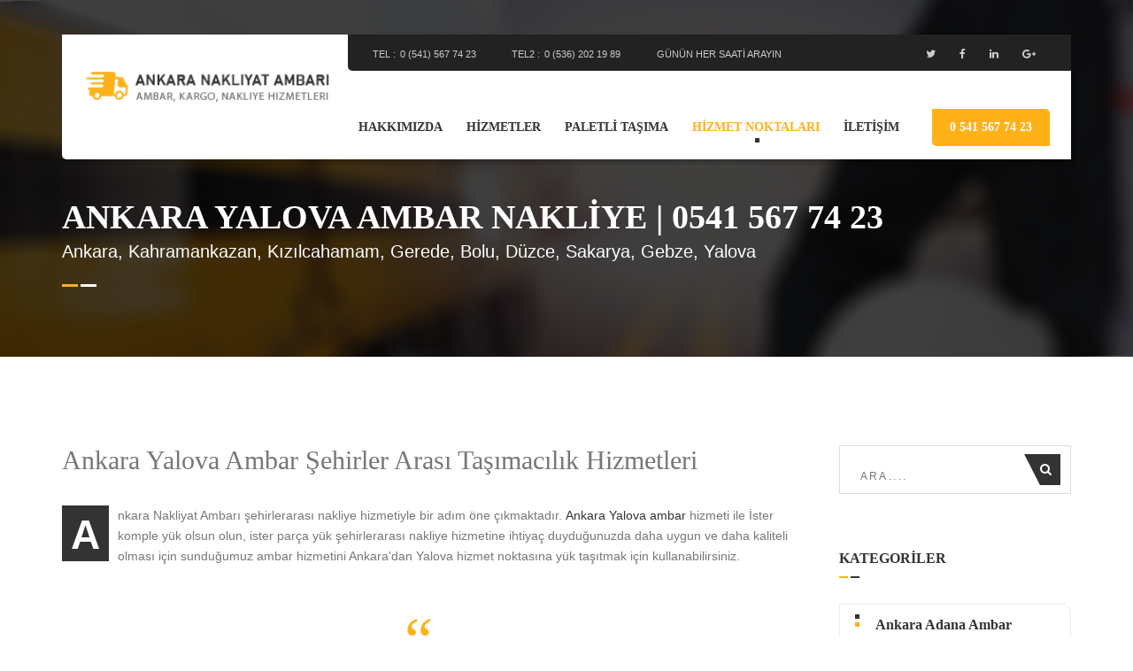

--- FILE ---
content_type: text/html; charset=UTF-8
request_url: https://ankaranakliyatambari.com/ambar_kargo/ankara-yalova-ambar/
body_size: 17792
content:

<!doctype html>
<html lang="tr" prefix="og: http://ogp.me/ns#">
<head>
		<!-- Google tag (gtag.js) -->
<script async src="https://www.googletagmanager.com/gtag/js?id=G-7RRG1TKQ7C"></script>
<script>
  window.dataLayer = window.dataLayer || [];
  function gtag(){dataLayer.push(arguments);}
  gtag('js', new Date());

  gtag('config', 'G-7RRG1TKQ7C');
</script>
    <meta charset="UTF-8">
    <meta name="viewport" content="width=device-width, initial-scale=1">
    <link rel="profile" href="https://gmpg.org/xfn/11">
    <script src="https://ankaranakliyatambari.com/wp-content/themes/ankara-nakliyat/assets/plugins/jquery/jquery-1.11.3.min.js"></script>
    <script src="https://ankaranakliyatambari.com/wp-content/themes/ankara-nakliyat/assets/js/modernizr.custom.js"></script>

    <title>Ankara Yalova Ambar Nakliye | 0541 567 74 23 ⭐ Ankara Nakliyat Ambarı</title>
<meta name='robots' content='max-image-preview:large' />

<!-- This site is optimized with the Yoast SEO Premium plugin v3.0.7 - https://yoast.com/wordpress/plugins/seo/ -->
<meta name="description" content="En uygun Ankara Yalova Ambar Nakliye | 0541 567 74 23 hattı, Ankara Nakliyat Ambarı kalitesiyle, ayrıcalıklı şehirlerarası kargo ambarı. Ankara Yalova Ambar Nakliye | 0541 567 74 23ı nakliye hizmeti"/>
<meta name="robots" content="noodp"/>
<link rel="canonical" href="https://ankaranakliyatambari.com/ambar_kargo/ankara-yalova-ambar/" />
<meta property="og:locale" content="tr_TR" />
<meta property="og:type" content="object" />
<meta property="og:title" content="Ankara Yalova Ambar Nakliye | 0541 567 74 23 ⭐ Ankara Nakliyat Ambarı" />
<meta property="og:description" content="En uygun Ankara Yalova Ambar Nakliye | 0541 567 74 23 hattı, Ankara Nakliyat Ambarı kalitesiyle, ayrıcalıklı şehirlerarası kargo ambarı. Ankara Yalova Ambar Nakliye | 0541 567 74 23ı nakliye hizmeti" />
<meta property="og:url" content="https://ankaranakliyatambari.com/ambar_kargo/ankara-yalova-ambar/" />
<meta property="og:site_name" content="Ankara Nakliyat Ambarı" />
<meta name="twitter:card" content="summary"/>
<meta name="twitter:description" content="En uygun Ankara Yalova Ambar Nakliye | 0541 567 74 23 hattı, Ankara Nakliyat Ambarı kalitesiyle, ayrıcalıklı şehirlerarası kargo ambarı. Ankara Yalova Ambar Nakliye | 0541 567 74 23ı nakliye hizmeti"/>
<meta name="twitter:title" content="Ankara Yalova Ambar Nakliye | 0541 567 74 23 ⭐ Ankara Nakliyat Ambarı"/>
<!-- / Yoast SEO Premium plugin. -->

<link rel="alternate" type="application/rss+xml" title="Ankara Nakliyat Ambarı &raquo; akışı" href="https://ankaranakliyatambari.com/feed/" />
<link rel="alternate" type="application/rss+xml" title="Ankara Nakliyat Ambarı &raquo; yorum akışı" href="https://ankaranakliyatambari.com/comments/feed/" />
<link rel="alternate" type="application/rss+xml" title="Ankara Nakliyat Ambarı &raquo; Ankara Yalova Ambar Nakliye | 0541 567 74 23 Görüntüle Ambar Kargo akışı" href="https://ankaranakliyatambari.com/ambar_kargo/ankara-yalova-ambar/feed/" />
<script type="text/javascript">
/* <![CDATA[ */
window._wpemojiSettings = {"baseUrl":"https:\/\/s.w.org\/images\/core\/emoji\/14.0.0\/72x72\/","ext":".png","svgUrl":"https:\/\/s.w.org\/images\/core\/emoji\/14.0.0\/svg\/","svgExt":".svg","source":{"concatemoji":"https:\/\/ankaranakliyatambari.com\/wp-includes\/js\/wp-emoji-release.min.js?ver=6.4.7"}};
/*! This file is auto-generated */
!function(i,n){var o,s,e;function c(e){try{var t={supportTests:e,timestamp:(new Date).valueOf()};sessionStorage.setItem(o,JSON.stringify(t))}catch(e){}}function p(e,t,n){e.clearRect(0,0,e.canvas.width,e.canvas.height),e.fillText(t,0,0);var t=new Uint32Array(e.getImageData(0,0,e.canvas.width,e.canvas.height).data),r=(e.clearRect(0,0,e.canvas.width,e.canvas.height),e.fillText(n,0,0),new Uint32Array(e.getImageData(0,0,e.canvas.width,e.canvas.height).data));return t.every(function(e,t){return e===r[t]})}function u(e,t,n){switch(t){case"flag":return n(e,"\ud83c\udff3\ufe0f\u200d\u26a7\ufe0f","\ud83c\udff3\ufe0f\u200b\u26a7\ufe0f")?!1:!n(e,"\ud83c\uddfa\ud83c\uddf3","\ud83c\uddfa\u200b\ud83c\uddf3")&&!n(e,"\ud83c\udff4\udb40\udc67\udb40\udc62\udb40\udc65\udb40\udc6e\udb40\udc67\udb40\udc7f","\ud83c\udff4\u200b\udb40\udc67\u200b\udb40\udc62\u200b\udb40\udc65\u200b\udb40\udc6e\u200b\udb40\udc67\u200b\udb40\udc7f");case"emoji":return!n(e,"\ud83e\udef1\ud83c\udffb\u200d\ud83e\udef2\ud83c\udfff","\ud83e\udef1\ud83c\udffb\u200b\ud83e\udef2\ud83c\udfff")}return!1}function f(e,t,n){var r="undefined"!=typeof WorkerGlobalScope&&self instanceof WorkerGlobalScope?new OffscreenCanvas(300,150):i.createElement("canvas"),a=r.getContext("2d",{willReadFrequently:!0}),o=(a.textBaseline="top",a.font="600 32px Arial",{});return e.forEach(function(e){o[e]=t(a,e,n)}),o}function t(e){var t=i.createElement("script");t.src=e,t.defer=!0,i.head.appendChild(t)}"undefined"!=typeof Promise&&(o="wpEmojiSettingsSupports",s=["flag","emoji"],n.supports={everything:!0,everythingExceptFlag:!0},e=new Promise(function(e){i.addEventListener("DOMContentLoaded",e,{once:!0})}),new Promise(function(t){var n=function(){try{var e=JSON.parse(sessionStorage.getItem(o));if("object"==typeof e&&"number"==typeof e.timestamp&&(new Date).valueOf()<e.timestamp+604800&&"object"==typeof e.supportTests)return e.supportTests}catch(e){}return null}();if(!n){if("undefined"!=typeof Worker&&"undefined"!=typeof OffscreenCanvas&&"undefined"!=typeof URL&&URL.createObjectURL&&"undefined"!=typeof Blob)try{var e="postMessage("+f.toString()+"("+[JSON.stringify(s),u.toString(),p.toString()].join(",")+"));",r=new Blob([e],{type:"text/javascript"}),a=new Worker(URL.createObjectURL(r),{name:"wpTestEmojiSupports"});return void(a.onmessage=function(e){c(n=e.data),a.terminate(),t(n)})}catch(e){}c(n=f(s,u,p))}t(n)}).then(function(e){for(var t in e)n.supports[t]=e[t],n.supports.everything=n.supports.everything&&n.supports[t],"flag"!==t&&(n.supports.everythingExceptFlag=n.supports.everythingExceptFlag&&n.supports[t]);n.supports.everythingExceptFlag=n.supports.everythingExceptFlag&&!n.supports.flag,n.DOMReady=!1,n.readyCallback=function(){n.DOMReady=!0}}).then(function(){return e}).then(function(){var e;n.supports.everything||(n.readyCallback(),(e=n.source||{}).concatemoji?t(e.concatemoji):e.wpemoji&&e.twemoji&&(t(e.twemoji),t(e.wpemoji)))}))}((window,document),window._wpemojiSettings);
/* ]]> */
</script>
<style id='wp-emoji-styles-inline-css' type='text/css'>

	img.wp-smiley, img.emoji {
		display: inline !important;
		border: none !important;
		box-shadow: none !important;
		height: 1em !important;
		width: 1em !important;
		margin: 0 0.07em !important;
		vertical-align: -0.1em !important;
		background: none !important;
		padding: 0 !important;
	}
</style>
<link rel='stylesheet' id='wp-block-library-css' href='https://ankaranakliyatambari.com/wp-includes/css/dist/block-library/style.min.css?ver=6.4.7' type='text/css' media='all' />
<style id='classic-theme-styles-inline-css' type='text/css'>
/*! This file is auto-generated */
.wp-block-button__link{color:#fff;background-color:#32373c;border-radius:9999px;box-shadow:none;text-decoration:none;padding:calc(.667em + 2px) calc(1.333em + 2px);font-size:1.125em}.wp-block-file__button{background:#32373c;color:#fff;text-decoration:none}
</style>
<style id='global-styles-inline-css' type='text/css'>
body{--wp--preset--color--black: #000000;--wp--preset--color--cyan-bluish-gray: #abb8c3;--wp--preset--color--white: #ffffff;--wp--preset--color--pale-pink: #f78da7;--wp--preset--color--vivid-red: #cf2e2e;--wp--preset--color--luminous-vivid-orange: #ff6900;--wp--preset--color--luminous-vivid-amber: #fcb900;--wp--preset--color--light-green-cyan: #7bdcb5;--wp--preset--color--vivid-green-cyan: #00d084;--wp--preset--color--pale-cyan-blue: #8ed1fc;--wp--preset--color--vivid-cyan-blue: #0693e3;--wp--preset--color--vivid-purple: #9b51e0;--wp--preset--gradient--vivid-cyan-blue-to-vivid-purple: linear-gradient(135deg,rgba(6,147,227,1) 0%,rgb(155,81,224) 100%);--wp--preset--gradient--light-green-cyan-to-vivid-green-cyan: linear-gradient(135deg,rgb(122,220,180) 0%,rgb(0,208,130) 100%);--wp--preset--gradient--luminous-vivid-amber-to-luminous-vivid-orange: linear-gradient(135deg,rgba(252,185,0,1) 0%,rgba(255,105,0,1) 100%);--wp--preset--gradient--luminous-vivid-orange-to-vivid-red: linear-gradient(135deg,rgba(255,105,0,1) 0%,rgb(207,46,46) 100%);--wp--preset--gradient--very-light-gray-to-cyan-bluish-gray: linear-gradient(135deg,rgb(238,238,238) 0%,rgb(169,184,195) 100%);--wp--preset--gradient--cool-to-warm-spectrum: linear-gradient(135deg,rgb(74,234,220) 0%,rgb(151,120,209) 20%,rgb(207,42,186) 40%,rgb(238,44,130) 60%,rgb(251,105,98) 80%,rgb(254,248,76) 100%);--wp--preset--gradient--blush-light-purple: linear-gradient(135deg,rgb(255,206,236) 0%,rgb(152,150,240) 100%);--wp--preset--gradient--blush-bordeaux: linear-gradient(135deg,rgb(254,205,165) 0%,rgb(254,45,45) 50%,rgb(107,0,62) 100%);--wp--preset--gradient--luminous-dusk: linear-gradient(135deg,rgb(255,203,112) 0%,rgb(199,81,192) 50%,rgb(65,88,208) 100%);--wp--preset--gradient--pale-ocean: linear-gradient(135deg,rgb(255,245,203) 0%,rgb(182,227,212) 50%,rgb(51,167,181) 100%);--wp--preset--gradient--electric-grass: linear-gradient(135deg,rgb(202,248,128) 0%,rgb(113,206,126) 100%);--wp--preset--gradient--midnight: linear-gradient(135deg,rgb(2,3,129) 0%,rgb(40,116,252) 100%);--wp--preset--font-size--small: 13px;--wp--preset--font-size--medium: 20px;--wp--preset--font-size--large: 36px;--wp--preset--font-size--x-large: 42px;--wp--preset--spacing--20: 0.44rem;--wp--preset--spacing--30: 0.67rem;--wp--preset--spacing--40: 1rem;--wp--preset--spacing--50: 1.5rem;--wp--preset--spacing--60: 2.25rem;--wp--preset--spacing--70: 3.38rem;--wp--preset--spacing--80: 5.06rem;--wp--preset--shadow--natural: 6px 6px 9px rgba(0, 0, 0, 0.2);--wp--preset--shadow--deep: 12px 12px 50px rgba(0, 0, 0, 0.4);--wp--preset--shadow--sharp: 6px 6px 0px rgba(0, 0, 0, 0.2);--wp--preset--shadow--outlined: 6px 6px 0px -3px rgba(255, 255, 255, 1), 6px 6px rgba(0, 0, 0, 1);--wp--preset--shadow--crisp: 6px 6px 0px rgba(0, 0, 0, 1);}:where(.is-layout-flex){gap: 0.5em;}:where(.is-layout-grid){gap: 0.5em;}body .is-layout-flow > .alignleft{float: left;margin-inline-start: 0;margin-inline-end: 2em;}body .is-layout-flow > .alignright{float: right;margin-inline-start: 2em;margin-inline-end: 0;}body .is-layout-flow > .aligncenter{margin-left: auto !important;margin-right: auto !important;}body .is-layout-constrained > .alignleft{float: left;margin-inline-start: 0;margin-inline-end: 2em;}body .is-layout-constrained > .alignright{float: right;margin-inline-start: 2em;margin-inline-end: 0;}body .is-layout-constrained > .aligncenter{margin-left: auto !important;margin-right: auto !important;}body .is-layout-constrained > :where(:not(.alignleft):not(.alignright):not(.alignfull)){max-width: var(--wp--style--global--content-size);margin-left: auto !important;margin-right: auto !important;}body .is-layout-constrained > .alignwide{max-width: var(--wp--style--global--wide-size);}body .is-layout-flex{display: flex;}body .is-layout-flex{flex-wrap: wrap;align-items: center;}body .is-layout-flex > *{margin: 0;}body .is-layout-grid{display: grid;}body .is-layout-grid > *{margin: 0;}:where(.wp-block-columns.is-layout-flex){gap: 2em;}:where(.wp-block-columns.is-layout-grid){gap: 2em;}:where(.wp-block-post-template.is-layout-flex){gap: 1.25em;}:where(.wp-block-post-template.is-layout-grid){gap: 1.25em;}.has-black-color{color: var(--wp--preset--color--black) !important;}.has-cyan-bluish-gray-color{color: var(--wp--preset--color--cyan-bluish-gray) !important;}.has-white-color{color: var(--wp--preset--color--white) !important;}.has-pale-pink-color{color: var(--wp--preset--color--pale-pink) !important;}.has-vivid-red-color{color: var(--wp--preset--color--vivid-red) !important;}.has-luminous-vivid-orange-color{color: var(--wp--preset--color--luminous-vivid-orange) !important;}.has-luminous-vivid-amber-color{color: var(--wp--preset--color--luminous-vivid-amber) !important;}.has-light-green-cyan-color{color: var(--wp--preset--color--light-green-cyan) !important;}.has-vivid-green-cyan-color{color: var(--wp--preset--color--vivid-green-cyan) !important;}.has-pale-cyan-blue-color{color: var(--wp--preset--color--pale-cyan-blue) !important;}.has-vivid-cyan-blue-color{color: var(--wp--preset--color--vivid-cyan-blue) !important;}.has-vivid-purple-color{color: var(--wp--preset--color--vivid-purple) !important;}.has-black-background-color{background-color: var(--wp--preset--color--black) !important;}.has-cyan-bluish-gray-background-color{background-color: var(--wp--preset--color--cyan-bluish-gray) !important;}.has-white-background-color{background-color: var(--wp--preset--color--white) !important;}.has-pale-pink-background-color{background-color: var(--wp--preset--color--pale-pink) !important;}.has-vivid-red-background-color{background-color: var(--wp--preset--color--vivid-red) !important;}.has-luminous-vivid-orange-background-color{background-color: var(--wp--preset--color--luminous-vivid-orange) !important;}.has-luminous-vivid-amber-background-color{background-color: var(--wp--preset--color--luminous-vivid-amber) !important;}.has-light-green-cyan-background-color{background-color: var(--wp--preset--color--light-green-cyan) !important;}.has-vivid-green-cyan-background-color{background-color: var(--wp--preset--color--vivid-green-cyan) !important;}.has-pale-cyan-blue-background-color{background-color: var(--wp--preset--color--pale-cyan-blue) !important;}.has-vivid-cyan-blue-background-color{background-color: var(--wp--preset--color--vivid-cyan-blue) !important;}.has-vivid-purple-background-color{background-color: var(--wp--preset--color--vivid-purple) !important;}.has-black-border-color{border-color: var(--wp--preset--color--black) !important;}.has-cyan-bluish-gray-border-color{border-color: var(--wp--preset--color--cyan-bluish-gray) !important;}.has-white-border-color{border-color: var(--wp--preset--color--white) !important;}.has-pale-pink-border-color{border-color: var(--wp--preset--color--pale-pink) !important;}.has-vivid-red-border-color{border-color: var(--wp--preset--color--vivid-red) !important;}.has-luminous-vivid-orange-border-color{border-color: var(--wp--preset--color--luminous-vivid-orange) !important;}.has-luminous-vivid-amber-border-color{border-color: var(--wp--preset--color--luminous-vivid-amber) !important;}.has-light-green-cyan-border-color{border-color: var(--wp--preset--color--light-green-cyan) !important;}.has-vivid-green-cyan-border-color{border-color: var(--wp--preset--color--vivid-green-cyan) !important;}.has-pale-cyan-blue-border-color{border-color: var(--wp--preset--color--pale-cyan-blue) !important;}.has-vivid-cyan-blue-border-color{border-color: var(--wp--preset--color--vivid-cyan-blue) !important;}.has-vivid-purple-border-color{border-color: var(--wp--preset--color--vivid-purple) !important;}.has-vivid-cyan-blue-to-vivid-purple-gradient-background{background: var(--wp--preset--gradient--vivid-cyan-blue-to-vivid-purple) !important;}.has-light-green-cyan-to-vivid-green-cyan-gradient-background{background: var(--wp--preset--gradient--light-green-cyan-to-vivid-green-cyan) !important;}.has-luminous-vivid-amber-to-luminous-vivid-orange-gradient-background{background: var(--wp--preset--gradient--luminous-vivid-amber-to-luminous-vivid-orange) !important;}.has-luminous-vivid-orange-to-vivid-red-gradient-background{background: var(--wp--preset--gradient--luminous-vivid-orange-to-vivid-red) !important;}.has-very-light-gray-to-cyan-bluish-gray-gradient-background{background: var(--wp--preset--gradient--very-light-gray-to-cyan-bluish-gray) !important;}.has-cool-to-warm-spectrum-gradient-background{background: var(--wp--preset--gradient--cool-to-warm-spectrum) !important;}.has-blush-light-purple-gradient-background{background: var(--wp--preset--gradient--blush-light-purple) !important;}.has-blush-bordeaux-gradient-background{background: var(--wp--preset--gradient--blush-bordeaux) !important;}.has-luminous-dusk-gradient-background{background: var(--wp--preset--gradient--luminous-dusk) !important;}.has-pale-ocean-gradient-background{background: var(--wp--preset--gradient--pale-ocean) !important;}.has-electric-grass-gradient-background{background: var(--wp--preset--gradient--electric-grass) !important;}.has-midnight-gradient-background{background: var(--wp--preset--gradient--midnight) !important;}.has-small-font-size{font-size: var(--wp--preset--font-size--small) !important;}.has-medium-font-size{font-size: var(--wp--preset--font-size--medium) !important;}.has-large-font-size{font-size: var(--wp--preset--font-size--large) !important;}.has-x-large-font-size{font-size: var(--wp--preset--font-size--x-large) !important;}
.wp-block-navigation a:where(:not(.wp-element-button)){color: inherit;}
:where(.wp-block-post-template.is-layout-flex){gap: 1.25em;}:where(.wp-block-post-template.is-layout-grid){gap: 1.25em;}
:where(.wp-block-columns.is-layout-flex){gap: 2em;}:where(.wp-block-columns.is-layout-grid){gap: 2em;}
.wp-block-pullquote{font-size: 1.5em;line-height: 1.6;}
</style>
<link rel='stylesheet' id='ankara-nakliyat-style-css' href='https://ankaranakliyatambari.com/wp-content/themes/ankara-nakliyat/style.css?ver=6.4.7' type='text/css' media='all' />
<link rel="https://api.w.org/" href="https://ankaranakliyatambari.com/wp-json/" /><link rel="alternate" type="application/json" href="https://ankaranakliyatambari.com/wp-json/wp/v2/ambar_kargo/148" /><link rel="EditURI" type="application/rsd+xml" title="RSD" href="https://ankaranakliyatambari.com/xmlrpc.php?rsd" />
<meta name="generator" content="WordPress 6.4.7" />
<link rel="icon" href="https://ankaranakliyatambari.com/wp-content/uploads/2019/12/cropped-ms-icon-310x310-1-1-32x32.png" sizes="32x32" />
<link rel="icon" href="https://ankaranakliyatambari.com/wp-content/uploads/2019/12/cropped-ms-icon-310x310-1-1-192x192.png" sizes="192x192" />
<link rel="apple-touch-icon" href="https://ankaranakliyatambari.com/wp-content/uploads/2019/12/cropped-ms-icon-310x310-1-1-180x180.png" />
<meta name="msapplication-TileImage" content="https://ankaranakliyatambari.com/wp-content/uploads/2019/12/cropped-ms-icon-310x310-1-1-270x270.png" />
		<style type="text/css" id="wp-custom-css">
			.header .custom-logo {
    float: left;
    margin-left: -20px;
    position: absolute;
	 max-width: 280px;

}

.header .site-title {
    float: top;
    padding-left: 20px;
    margin-top: 0px;
}



img {
   width: 100%;
  max-width: 500px;
  height: auto;
}
		</style>
		
</head>

<body class="archive tax-ambar_kargo term-ankara-yalova-ambar term-148 wp-custom-logo hfeed">
<!-- Loader-->
<div id="page-preloader"><span class="spinner"></span></div>
<!-- Loader end -->
<div class="layout-theme animated-css"  data-header="sticky" data-header-top="200">


    <div class="container">
        <div class="row">
            <div class="col-xs-12">
                <header class="header">
                    <div class="header__wrap">
                        <div class="header-top clearfix">
                            <div class="header-top__inner">
                                <span class="header-top__contacts" >Tel : <a class="header-top__contacts-link" href="tel://05415677423"> 0 (541) 567 74 23 </a></span>
						
                                <span class="header-top__contacts">Tel2 : <a class="header-top__contacts-link" href="tel://05362021989">  0 (536) 202 19 89</a></span>
                                <span class="header-top__contacts">Günün her saati arayın</span>
                            </div>

                            <ul class="social-links list-inline">
                                <li><a target="_blank" href="https://twitter.com/"><i class="icons fa fa-twitter"></i></a></li>
                                <li><a target="_blank" href="https://www.facebook.com/"><i class="icons fa fa-facebook"></i></a></li>
                                <li><a target="_blank" href="https://www.linkedin.com/"><i class="icons fa fa-linkedin"></i></a></li>
                                <li><a target="_blank" href="https://www.google.com/"><i class="icons fa fa-google-plus"></i></a></li>
                            </ul>
                        </div>

                        
<a href="https://ankaranakliyatambari.com/" class="custom-logo-link" rel="home"><img width="267" height="35" src="https://ankaranakliyatambari.com/wp-content/uploads/2019/12/cropped-ankara-nakliyat-logo.png" class="custom-logo" alt="Ankara Nakliyat Ambarı" decoding="async" /></a>    <p class="site-title"><a href="https://ankaranakliyatambari.com/" rel="home">Ankara Nakliyat Ambarı</a></p>

                        <div class="header__inner clearfix">
                                                        <nav class="navbar yamm">
                                <div class="navbar-header hidden-md hidden-lg hidden-sm">
                                    <button type="button" data-toggle="collapse" data-target="#navbar-collapse-1" class="navbar-toggle"><span class="icon-bar"></span><span class="icon-bar"></span><span class="icon-bar"></span></button>
                                </div>
                                <div id="navbar-collapse-1" class="navbar-collapse collapse"><ul id="menu-main-menu" class="nav navbar-nav"><li itemscope="itemscope" itemtype="https://www.schema.org/SiteNavigationElement" id="menu-item-140" class="menu-item menu-item-type-post_type menu-item-object-page menu-item-140 nav-item"><a title="Hakkımızda" href="https://ankaranakliyatambari.com/hakkimizda/" class="nav-link">Hakkımızda</a></li>
<li itemscope="itemscope" itemtype="https://www.schema.org/SiteNavigationElement" id="menu-item-138" class="menu-item menu-item-type-post_type menu-item-object-page menu-item-has-children dropdown menu-item-138 nav-item"><a title="Hizmetler" href="#" data-toggle="dropdown" aria-haspopup="true" aria-expanded="false" class="dropdown-toggle nav-link" id="menu-item-dropdown-138">Hizmetler</a>
<ul class="dropdown-menu" aria-labelledby="menu-item-dropdown-138" role="menu">
	<li itemscope="itemscope" itemtype="https://www.schema.org/SiteNavigationElement" id="menu-item-305" class="menu-item menu-item-type-post_type menu-item-object-page menu-item-305 nav-item"><a title="Ankara Ambar Nakliyat" href="https://ankaranakliyatambari.com/ankara-ambar-nakliyat/" class="dropdown-item">Ankara Ambar Nakliyat</a></li>
	<li itemscope="itemscope" itemtype="https://www.schema.org/SiteNavigationElement" id="menu-item-304" class="menu-item menu-item-type-post_type menu-item-object-page menu-item-304 nav-item"><a title="Şehirler Arası Nakliyat" href="https://ankaranakliyatambari.com/sehirler-arasi-nakliyat/" class="dropdown-item">Şehirler Arası Nakliyat</a></li>
	<li itemscope="itemscope" itemtype="https://www.schema.org/SiteNavigationElement" id="menu-item-189" class="menu-item menu-item-type-post_type menu-item-object-page menu-item-189 nav-item"><a title="Tam Kamyon Komple Yük Taşıma" href="https://ankaranakliyatambari.com/tam-kamyon-komple-yuk-tasima/" class="dropdown-item">Tam Kamyon Komple Yük Taşıma</a></li>
	<li itemscope="itemscope" itemtype="https://www.schema.org/SiteNavigationElement" id="menu-item-190" class="menu-item menu-item-type-post_type menu-item-object-page menu-item-190 nav-item"><a title="Parça Eşya Taşıma/Parsiyel Yük Taşımacılığı" href="https://ankaranakliyatambari.com/parca-esya-tasima-parsiyel-yuk-tasimaciligi/" class="dropdown-item">Parça Eşya Taşıma/Parsiyel Yük Taşımacılığı</a></li>
	<li itemscope="itemscope" itemtype="https://www.schema.org/SiteNavigationElement" id="menu-item-201" class="menu-item menu-item-type-post_type menu-item-object-page menu-item-201 nav-item"><a title="Evden Eve Nakliyat" href="https://ankaranakliyatambari.com/evden-eve-nakliyat/" class="dropdown-item">Evden Eve Nakliyat</a></li>
	<li itemscope="itemscope" itemtype="https://www.schema.org/SiteNavigationElement" id="menu-item-202" class="menu-item menu-item-type-post_type menu-item-object-page menu-item-202 nav-item"><a title="Proje Taşımacılığı" href="https://ankaranakliyatambari.com/proje-tasimaciligi/" class="dropdown-item">Proje Taşımacılığı</a></li>
	<li itemscope="itemscope" itemtype="https://www.schema.org/SiteNavigationElement" id="menu-item-234" class="menu-item menu-item-type-post_type menu-item-object-page menu-item-234 nav-item"><a title="Fuar Nakliyesi" href="https://ankaranakliyatambari.com/fuar-nakliyesi/" class="dropdown-item">Fuar Nakliyesi</a></li>
	<li itemscope="itemscope" itemtype="https://www.schema.org/SiteNavigationElement" id="menu-item-235" class="menu-item menu-item-type-post_type menu-item-object-page menu-item-235 nav-item"><a title="Ağır Yük Taşımacılığı" href="https://ankaranakliyatambari.com/agir-yuk-tasima-hizmetleri/" class="dropdown-item">Ağır Yük Taşımacılığı</a></li>
	<li itemscope="itemscope" itemtype="https://www.schema.org/SiteNavigationElement" id="menu-item-236" class="menu-item menu-item-type-post_type menu-item-object-page menu-item-236 nav-item"><a title="Motor/Endüstriyel Yük Nakliyesi" href="https://ankaranakliyatambari.com/motor-endustriyel-yuk-nakliyesi/" class="dropdown-item">Motor/Endüstriyel Yük Nakliyesi</a></li>
	<li itemscope="itemscope" itemtype="https://www.schema.org/SiteNavigationElement" id="menu-item-619" class="menu-item menu-item-type-post_type menu-item-object-page menu-item-619 nav-item"><a title="Tıbbi Cihaz Taşıma – Medikal Taşımacılık" href="https://ankaranakliyatambari.com/tibbi-cihaz-tasima-medikal-tasimacilik/" class="dropdown-item">Tıbbi Cihaz Taşıma – Medikal Taşımacılık</a></li>
	<li itemscope="itemscope" itemtype="https://www.schema.org/SiteNavigationElement" id="menu-item-239" class="menu-item menu-item-type-post_type menu-item-object-page menu-item-239 nav-item"><a title="Piyano Nakliyesi" href="https://ankaranakliyatambari.com/piyano-nakliyesi/" class="dropdown-item">Piyano Nakliyesi</a></li>
	<li itemscope="itemscope" itemtype="https://www.schema.org/SiteNavigationElement" id="menu-item-237" class="menu-item menu-item-type-post_type menu-item-object-page menu-item-237 nav-item"><a title="Motorsiklet Nakliyesi" href="https://ankaranakliyatambari.com/motorsiklet-nakliyesi/" class="dropdown-item">Motorsiklet Nakliyesi</a></li>
	<li itemscope="itemscope" itemtype="https://www.schema.org/SiteNavigationElement" id="menu-item-238" class="menu-item menu-item-type-post_type menu-item-object-page menu-item-238 nav-item"><a title="Ticari Mobilya Nakliyesi" href="https://ankaranakliyatambari.com/ticari-mobilya-nakliyesi/" class="dropdown-item">Ticari Mobilya Nakliyesi</a></li>
	<li itemscope="itemscope" itemtype="https://www.schema.org/SiteNavigationElement" id="menu-item-233" class="menu-item menu-item-type-post_type menu-item-object-page menu-item-233 nav-item"><a title="Kamyon Nakliye Kamyon Temini" href="https://ankaranakliyatambari.com/kamyon-nakliye-kamyon-temini/" class="dropdown-item">Kamyon Nakliye Kamyon Temini</a></li>
	<li itemscope="itemscope" itemtype="https://www.schema.org/SiteNavigationElement" id="menu-item-232" class="menu-item menu-item-type-post_type menu-item-object-page menu-item-232 nav-item"><a title="Tır Nakliye Tır/Filo Temini" href="https://ankaranakliyatambari.com/tir-nakliye-tir-filo-temini/" class="dropdown-item">Tır Nakliye Tır/Filo Temini</a></li>
	<li itemscope="itemscope" itemtype="https://www.schema.org/SiteNavigationElement" id="menu-item-231" class="menu-item menu-item-type-post_type menu-item-object-page menu-item-231 nav-item"><a title="Eşya Depolama Hizmeti" href="https://ankaranakliyatambari.com/esya-depolama-hizmeti/" class="dropdown-item">Eşya Depolama Hizmeti</a></li>
</ul>
</li>
<li itemscope="itemscope" itemtype="https://www.schema.org/SiteNavigationElement" id="menu-item-573" class="menu-item menu-item-type-post_type menu-item-object-post menu-item-has-children dropdown menu-item-573 nav-item"><a title="Paletli Taşıma" href="#" data-toggle="dropdown" aria-haspopup="true" aria-expanded="false" class="dropdown-toggle nav-link" id="menu-item-dropdown-573">Paletli Taşıma</a>
<ul class="dropdown-menu" aria-labelledby="menu-item-dropdown-573" role="menu">
	<li itemscope="itemscope" itemtype="https://www.schema.org/SiteNavigationElement" id="menu-item-612" class="menu-item menu-item-type-post_type menu-item-object-post menu-item-612 nav-item"><a title="Paletli Ürün Nakliyesi – Paletli Taşımacılık" href="https://ankaranakliyatambari.com/paletli-urun-nakliyesi-paletli-tasimacilik/" class="dropdown-item">Paletli Ürün Nakliyesi – Paletli Taşımacılık</a></li>
	<li itemscope="itemscope" itemtype="https://www.schema.org/SiteNavigationElement" id="menu-item-604" class="menu-item menu-item-type-post_type menu-item-object-post menu-item-604 nav-item"><a title="Valiz, Spor Ekipmanı ve Müzik Aletlerinin Nakliyesi" href="https://ankaranakliyatambari.com/valiz-spor-ekipmani-ve-muzik-aletlerinin-nakliyesi/" class="dropdown-item">Valiz, Spor Ekipmanı ve Müzik Aletlerinin Nakliyesi</a></li>
	<li itemscope="itemscope" itemtype="https://www.schema.org/SiteNavigationElement" id="menu-item-605" class="menu-item menu-item-type-post_type menu-item-object-post menu-item-605 nav-item"><a title="Büyük Elektrikli Eşyaların Nakliyesi" href="https://ankaranakliyatambari.com/buyuk-elektrikli-esyalarin-nakliyesi/" class="dropdown-item">Büyük Elektrikli Eşyaların Nakliyesi</a></li>
	<li itemscope="itemscope" itemtype="https://www.schema.org/SiteNavigationElement" id="menu-item-606" class="menu-item menu-item-type-post_type menu-item-object-post menu-item-606 nav-item"><a title="Yağ Varillerinin Nakliyesi" href="https://ankaranakliyatambari.com/yag-varillerinin-nakliyesi/" class="dropdown-item">Yağ Varillerinin Nakliyesi</a></li>
	<li itemscope="itemscope" itemtype="https://www.schema.org/SiteNavigationElement" id="menu-item-603" class="menu-item menu-item-type-post_type menu-item-object-post menu-item-603 nav-item"><a title="Halılar ve Tekstil Rulolarının Nakliyesi" href="https://ankaranakliyatambari.com/halilar-ve-tekstil-rulolarinin-nakliyesi/" class="dropdown-item">Halılar ve Tekstil Rulolarının Nakliyesi</a></li>
	<li itemscope="itemscope" itemtype="https://www.schema.org/SiteNavigationElement" id="menu-item-607" class="menu-item menu-item-type-post_type menu-item-object-post menu-item-607 nav-item"><a title="Panel Cam – Ön Cam Nakliyesi" href="https://ankaranakliyatambari.com/panel-cam-on-cam-nakliyesi/" class="dropdown-item">Panel Cam – Ön Cam Nakliyesi</a></li>
	<li itemscope="itemscope" itemtype="https://www.schema.org/SiteNavigationElement" id="menu-item-608" class="menu-item menu-item-type-post_type menu-item-object-post menu-item-608 nav-item"><a title="Kablo Makaraları ve Sargıların Nakliyesi" href="https://ankaranakliyatambari.com/kablo-makaralari-ve-sargilarin-nakliyesi/" class="dropdown-item">Kablo Makaraları ve Sargıların Nakliyesi</a></li>
	<li itemscope="itemscope" itemtype="https://www.schema.org/SiteNavigationElement" id="menu-item-609" class="menu-item menu-item-type-post_type menu-item-object-post menu-item-609 nav-item"><a title="Endüstriyel Ekipmanların Nakliyesi" href="https://ankaranakliyatambari.com/endustriyel-ekipmanlarin-nakliyesi/" class="dropdown-item">Endüstriyel Ekipmanların Nakliyesi</a></li>
	<li itemscope="itemscope" itemtype="https://www.schema.org/SiteNavigationElement" id="menu-item-610" class="menu-item menu-item-type-post_type menu-item-object-post menu-item-610 nav-item"><a title="Araba ve Diğer Taşıt Lastikleri Nakliyesi" href="https://ankaranakliyatambari.com/araba-ve-diger-tasit-lastikleri-nakliyesi/" class="dropdown-item">Araba ve Diğer Taşıt Lastikleri Nakliyesi</a></li>
	<li itemscope="itemscope" itemtype="https://www.schema.org/SiteNavigationElement" id="menu-item-611" class="menu-item menu-item-type-post_type menu-item-object-post menu-item-611 nav-item"><a title="Motorlar ve Diğer Taşıt Parçaları Nakliyesi" href="https://ankaranakliyatambari.com/motorlar-ve-diger-tasit-parcalari-nakliyesi/" class="dropdown-item">Motorlar ve Diğer Taşıt Parçaları Nakliyesi</a></li>
</ul>
</li>
<li itemscope="itemscope" itemtype="https://www.schema.org/SiteNavigationElement" id="menu-item-139" class="menu-item menu-item-type-post_type menu-item-object-page current-menu-ancestor current-menu-parent current_page_parent current_page_ancestor menu-item-has-children dropdown active menu-item-139 nav-item"><a title="Hizmet Noktaları" href="#" data-toggle="dropdown" aria-haspopup="true" aria-expanded="false" class="dropdown-toggle nav-link" id="menu-item-dropdown-139">Hizmet Noktaları</a>
<ul class="dropdown-menu" aria-labelledby="menu-item-dropdown-139" role="menu">
	<li itemscope="itemscope" itemtype="https://www.schema.org/SiteNavigationElement" id="menu-item-433" class="menu-item menu-item-type-taxonomy menu-item-object-ambar_kargo menu-item-433 nav-item"><a title="Ankara İzmir Ambar Nakliye | 0541 567 74 23" href="https://ankaranakliyatambari.com/ambar_kargo/ankara-izmir-ambar/" class="dropdown-item">Ankara İzmir Ambar Nakliye | 0541 567 74 23</a></li>
	<li itemscope="itemscope" itemtype="https://www.schema.org/SiteNavigationElement" id="menu-item-434" class="menu-item menu-item-type-taxonomy menu-item-object-ambar_kargo menu-item-434 nav-item"><a title="Ankara İstanbul Ambar Nakliye | 0541 567 74 23" href="https://ankaranakliyatambari.com/ambar_kargo/ankara-istanbul-ambar/" class="dropdown-item">Ankara İstanbul Ambar Nakliye | 0541 567 74 23</a></li>
	<li itemscope="itemscope" itemtype="https://www.schema.org/SiteNavigationElement" id="menu-item-464" class="menu-item menu-item-type-taxonomy menu-item-object-ambar_kargo menu-item-464 nav-item"><a title="Ankara Bursa Ambar Nakliye | 0541 567 74 23" href="https://ankaranakliyatambari.com/ambar_kargo/ankara-bursa-ambar/" class="dropdown-item">Ankara Bursa Ambar Nakliye | 0541 567 74 23</a></li>
	<li itemscope="itemscope" itemtype="https://www.schema.org/SiteNavigationElement" id="menu-item-436" class="menu-item menu-item-type-taxonomy menu-item-object-ambar_kargo menu-item-436 nav-item"><a title="Ankara Adana Ambar Nakliyat | 0541 567 74 23" href="https://ankaranakliyatambari.com/ambar_kargo/ankara-adana-ambar/" class="dropdown-item">Ankara Adana Ambar Nakliyat | 0541 567 74 23</a></li>
	<li itemscope="itemscope" itemtype="https://www.schema.org/SiteNavigationElement" id="menu-item-449" class="menu-item menu-item-type-taxonomy menu-item-object-ambar_kargo menu-item-449 nav-item"><a title="Ankara Antalya Ambar Nakliye | 0541 567 74 23" href="https://ankaranakliyatambari.com/ambar_kargo/ankara-antalya-ambar/" class="dropdown-item">Ankara Antalya Ambar Nakliye | 0541 567 74 23</a></li>
	<li itemscope="itemscope" itemtype="https://www.schema.org/SiteNavigationElement" id="menu-item-448" class="menu-item menu-item-type-taxonomy menu-item-object-ambar_kargo menu-item-448 nav-item"><a title="Ankara Antakya Ambar Nakliye | 0541 567 74 23" href="https://ankaranakliyatambari.com/ambar_kargo/ankara-antakya-ambar/" class="dropdown-item">Ankara Antakya Ambar Nakliye | 0541 567 74 23</a></li>
	<li itemscope="itemscope" itemtype="https://www.schema.org/SiteNavigationElement" id="menu-item-454" class="menu-item menu-item-type-taxonomy menu-item-object-ambar_kargo menu-item-454 nav-item"><a title="Ankara Balıkesir Ambar Nakliye | 0541 567 74 23" href="https://ankaranakliyatambari.com/ambar_kargo/ankara-balikesir-ambar/" class="dropdown-item">Ankara Balıkesir Ambar Nakliye | 0541 567 74 23</a></li>
	<li itemscope="itemscope" itemtype="https://www.schema.org/SiteNavigationElement" id="menu-item-451" class="menu-item menu-item-type-taxonomy menu-item-object-ambar_kargo menu-item-451 nav-item"><a title="Ankara Aydın Ambar Nakliye | 0541 567 74 23" href="https://ankaranakliyatambari.com/ambar_kargo/ankara-aydin-ambar/" class="dropdown-item">Ankara Aydın Ambar Nakliye | 0541 567 74 23</a></li>
	<li itemscope="itemscope" itemtype="https://www.schema.org/SiteNavigationElement" id="menu-item-481" class="menu-item menu-item-type-taxonomy menu-item-object-ambar_kargo menu-item-481 nav-item"><a title="Ankara Eskişehir Ambar | 0541 567 74 23" href="https://ankaranakliyatambari.com/ambar_kargo/ankara-eskisehir-ambar/" class="dropdown-item">Ankara Eskişehir Ambar | 0541 567 74 23</a></li>
	<li itemscope="itemscope" itemtype="https://www.schema.org/SiteNavigationElement" id="menu-item-435" class="menu-item menu-item-type-taxonomy menu-item-object-ambar_kargo menu-item-435 nav-item"><a title="Ankara Çerkezköy Ambar Nakliye | 0541 567 74 23" href="https://ankaranakliyatambari.com/ambar_kargo/ankara-cerkezkoy-ambar/" class="dropdown-item">Ankara Çerkezköy Ambar Nakliye | 0541 567 74 23</a></li>
	<li itemscope="itemscope" itemtype="https://www.schema.org/SiteNavigationElement" id="menu-item-469" class="menu-item menu-item-type-taxonomy menu-item-object-ambar_kargo menu-item-469 nav-item"><a title="Ankara Çorlu Ambar Nakliye | 0541 567 74 23" href="https://ankaranakliyatambari.com/ambar_kargo/ankara-corlu-ambar/" class="dropdown-item">Ankara Çorlu Ambar Nakliye | 0541 567 74 23</a></li>
	<li itemscope="itemscope" itemtype="https://www.schema.org/SiteNavigationElement" id="menu-item-553" class="menu-item menu-item-type-taxonomy menu-item-object-ambar_kargo menu-item-553 nav-item"><a title="Ankara Trabzon Ambar Nakliye | 0541 567 74 23" href="https://ankaranakliyatambari.com/ambar_kargo/ankara-trabzon-ambar/" class="dropdown-item">Ankara Trabzon Ambar Nakliye | 0541 567 74 23</a></li>
	<li itemscope="itemscope" itemtype="https://www.schema.org/SiteNavigationElement" id="menu-item-470" class="menu-item menu-item-type-taxonomy menu-item-object-ambar_kargo menu-item-470 nav-item"><a title="Ankara Çorum Ambar Nakliye | 0541 567 74 23" href="https://ankaranakliyatambari.com/ambar_kargo/ankara-corum-ambar/" class="dropdown-item">Ankara Çorum Ambar Nakliye | 0541 567 74 23</a></li>
	<li itemscope="itemscope" itemtype="https://www.schema.org/SiteNavigationElement" id="menu-item-508" class="menu-item menu-item-type-taxonomy menu-item-object-ambar_kargo menu-item-508 nav-item"><a title="Ankara Konya Ambar Nakliye | 0541 567 74 23" href="https://ankaranakliyatambari.com/ambar_kargo/ankara-konya-ambar/" class="dropdown-item">Ankara Konya Ambar Nakliye | 0541 567 74 23</a></li>
	<li itemscope="itemscope" itemtype="https://www.schema.org/SiteNavigationElement" id="menu-item-466" class="menu-item menu-item-type-taxonomy menu-item-object-ambar_kargo menu-item-466 nav-item"><a title="Ankara Çanakkale Ambar Nakliye | 0541 567 74 23" href="https://ankaranakliyatambari.com/ambar_kargo/ankara-canakkale-ambar/" class="dropdown-item">Ankara Çanakkale Ambar Nakliye | 0541 567 74 23</a></li>
	<li itemscope="itemscope" itemtype="https://www.schema.org/SiteNavigationElement" id="menu-item-484" class="menu-item menu-item-type-taxonomy menu-item-object-ambar_kargo menu-item-484 nav-item"><a title="Ankara Gaziantep Ambar Nakliye | 0541 567 74 23" href="https://ankaranakliyatambari.com/ambar_kargo/ankara-gaziantep-ambar/" class="dropdown-item">Ankara Gaziantep Ambar Nakliye | 0541 567 74 23</a></li>
	<li itemscope="itemscope" itemtype="https://www.schema.org/SiteNavigationElement" id="menu-item-503" class="menu-item menu-item-type-taxonomy menu-item-object-ambar_kargo menu-item-503 nav-item"><a title="Ankara Kayseri Ambar Nakliye | 0541 567 74 23" href="https://ankaranakliyatambari.com/ambar_kargo/ankara-kayseri-ambar/" class="dropdown-item">Ankara Kayseri Ambar Nakliye | 0541 567 74 23</a></li>
	<li itemscope="itemscope" itemtype="https://www.schema.org/SiteNavigationElement" id="menu-item-525" class="menu-item menu-item-type-taxonomy menu-item-object-ambar_kargo menu-item-525 nav-item"><a title="Ankara Sakarya Ambar Nakliye | 0541 567 74 23" href="https://ankaranakliyatambari.com/ambar_kargo/ankara-sakarya-ambar/" class="dropdown-item">Ankara Sakarya Ambar Nakliye | 0541 567 74 23</a></li>
	<li itemscope="itemscope" itemtype="https://www.schema.org/SiteNavigationElement" id="menu-item-437" class="menu-item menu-item-type-taxonomy menu-item-object-ambar_kargo menu-item-437 nav-item"><a title="Ankara Adıyaman Ambar Nakliyat | 0541 567 74 23" href="https://ankaranakliyatambari.com/ambar_kargo/ankara-adiyaman-ambar/" class="dropdown-item">Ankara Adıyaman Ambar Nakliyat | 0541 567 74 23</a></li>
	<li itemscope="itemscope" itemtype="https://www.schema.org/SiteNavigationElement" id="menu-item-438" class="menu-item menu-item-type-taxonomy menu-item-object-ambar_kargo menu-item-438 nav-item"><a title="Ankara Afyon Ambar Nakliyat | 0541 567 74 23" href="https://ankaranakliyatambari.com/ambar_kargo/ankara-afyon-ambar/" class="dropdown-item">Ankara Afyon Ambar Nakliyat | 0541 567 74 23</a></li>
	<li itemscope="itemscope" itemtype="https://www.schema.org/SiteNavigationElement" id="menu-item-439" class="menu-item menu-item-type-taxonomy menu-item-object-ambar_kargo menu-item-439 nav-item"><a title="Ankara Ağrı Ambar Nakliyat | 0541 567 74 23" href="https://ankaranakliyatambari.com/ambar_kargo/ankara-agri-ambar/" class="dropdown-item">Ankara Ağrı Ambar Nakliyat | 0541 567 74 23</a></li>
	<li itemscope="itemscope" itemtype="https://www.schema.org/SiteNavigationElement" id="menu-item-440" class="menu-item menu-item-type-taxonomy menu-item-object-ambar_kargo menu-item-440 nav-item"><a title="Ankara Aksaray Ambar Nakliyat | 0541 567 74 23" href="https://ankaranakliyatambari.com/ambar_kargo/ankara-aksaray-ambar/" class="dropdown-item">Ankara Aksaray Ambar Nakliyat | 0541 567 74 23</a></li>
	<li itemscope="itemscope" itemtype="https://www.schema.org/SiteNavigationElement" id="menu-item-442" class="menu-item menu-item-type-taxonomy menu-item-object-ambar_kargo menu-item-442 nav-item"><a title="Ankara Akhisar Ambar Nakliyat | 0541 567 74 23" href="https://ankaranakliyatambari.com/ambar_kargo/ankara-akhisar-ambar/" class="dropdown-item">Ankara Akhisar Ambar Nakliyat | 0541 567 74 23</a></li>
	<li itemscope="itemscope" itemtype="https://www.schema.org/SiteNavigationElement" id="menu-item-444" class="menu-item menu-item-type-taxonomy menu-item-object-ambar_kargo menu-item-444 nav-item"><a title="Ankara Alanya Ambar Nakliye | 0541 567 74 23" href="https://ankaranakliyatambari.com/ambar_kargo/ankara-alanya-ambar/" class="dropdown-item">Ankara Alanya Ambar Nakliye | 0541 567 74 23</a></li>
	<li itemscope="itemscope" itemtype="https://www.schema.org/SiteNavigationElement" id="menu-item-445" class="menu-item menu-item-type-taxonomy menu-item-object-ambar_kargo menu-item-445 nav-item"><a title="Ankara Amasya Ambar Nakliye | 0541 567 74 23" href="https://ankaranakliyatambari.com/ambar_kargo/ankara-amasya-ambar/" class="dropdown-item">Ankara Amasya Ambar Nakliye | 0541 567 74 23</a></li>
	<li itemscope="itemscope" itemtype="https://www.schema.org/SiteNavigationElement" id="menu-item-446" class="menu-item menu-item-type-taxonomy menu-item-object-ambar_kargo menu-item-446 nav-item"><a title="Ankara Amasra Ambar Nakliye | 0541 567 74 23" href="https://ankaranakliyatambari.com/ambar_kargo/ankara-amasra-ambar/" class="dropdown-item">Ankara Amasra Ambar Nakliye | 0541 567 74 23</a></li>
	<li itemscope="itemscope" itemtype="https://www.schema.org/SiteNavigationElement" id="menu-item-447" class="menu-item menu-item-type-taxonomy menu-item-object-ambar_kargo menu-item-447 nav-item"><a title="Ankara Anamur Ambar Nakliye | 0541 567 74 23" href="https://ankaranakliyatambari.com/ambar_kargo/ankara-anamur-ambar/" class="dropdown-item">Ankara Anamur Ambar Nakliye | 0541 567 74 23</a></li>
	<li itemscope="itemscope" itemtype="https://www.schema.org/SiteNavigationElement" id="menu-item-450" class="menu-item menu-item-type-taxonomy menu-item-object-ambar_kargo menu-item-450 nav-item"><a title="Ankara Ardahan Ambar Nakliye | 0541 567 74 23" href="https://ankaranakliyatambari.com/ambar_kargo/ankara-ardahan-ambar/" class="dropdown-item">Ankara Ardahan Ambar Nakliye | 0541 567 74 23</a></li>
	<li itemscope="itemscope" itemtype="https://www.schema.org/SiteNavigationElement" id="menu-item-452" class="menu-item menu-item-type-taxonomy menu-item-object-ambar_kargo menu-item-452 nav-item"><a title="Ankara Ayvalık Ambar Nakliye | 0541 567 74 23" href="https://ankaranakliyatambari.com/ambar_kargo/ankara-ayvalik-ambar/" class="dropdown-item">Ankara Ayvalık Ambar Nakliye | 0541 567 74 23</a></li>
	<li itemscope="itemscope" itemtype="https://www.schema.org/SiteNavigationElement" id="menu-item-453" class="menu-item menu-item-type-taxonomy menu-item-object-ambar_kargo menu-item-453 nav-item"><a title="Ankara Bafra Ambar Nakliye | 0541 567 74 23" href="https://ankaranakliyatambari.com/ambar_kargo/ankara-bafra-ambar/" class="dropdown-item">Ankara Bafra Ambar Nakliye | 0541 567 74 23</a></li>
	<li itemscope="itemscope" itemtype="https://www.schema.org/SiteNavigationElement" id="menu-item-455" class="menu-item menu-item-type-taxonomy menu-item-object-ambar_kargo menu-item-455 nav-item"><a title="Ankara Bartın Ambar Nakliye | 0541 567 74 23" href="https://ankaranakliyatambari.com/ambar_kargo/ankara-bartin-ambar/" class="dropdown-item">Ankara Bartın Ambar Nakliye | 0541 567 74 23</a></li>
	<li itemscope="itemscope" itemtype="https://www.schema.org/SiteNavigationElement" id="menu-item-456" class="menu-item menu-item-type-taxonomy menu-item-object-ambar_kargo menu-item-456 nav-item"><a title="Ankara Batman Ambar Nakliye | 0541 567 74 23" href="https://ankaranakliyatambari.com/ambar_kargo/ankara-batman-ambar/" class="dropdown-item">Ankara Batman Ambar Nakliye | 0541 567 74 23</a></li>
	<li itemscope="itemscope" itemtype="https://www.schema.org/SiteNavigationElement" id="menu-item-457" class="menu-item menu-item-type-taxonomy menu-item-object-ambar_kargo menu-item-457 nav-item"><a title="Ankara Bayburt Ambar Nakliye | 0541 567 74 23" href="https://ankaranakliyatambari.com/ambar_kargo/ankara-bayburt-ambar/" class="dropdown-item">Ankara Bayburt Ambar Nakliye | 0541 567 74 23</a></li>
	<li itemscope="itemscope" itemtype="https://www.schema.org/SiteNavigationElement" id="menu-item-458" class="menu-item menu-item-type-taxonomy menu-item-object-ambar_kargo menu-item-458 nav-item"><a title="Ankara Belek Ambar Nakliye | 0541 567 74 23" href="https://ankaranakliyatambari.com/ambar_kargo/ankara-belek-ambar/" class="dropdown-item">Ankara Belek Ambar Nakliye | 0541 567 74 23</a></li>
	<li itemscope="itemscope" itemtype="https://www.schema.org/SiteNavigationElement" id="menu-item-459" class="menu-item menu-item-type-taxonomy menu-item-object-ambar_kargo menu-item-459 nav-item"><a title="Ankara Beyşehir Ambar Nakliye | 0541 567 74 23" href="https://ankaranakliyatambari.com/ambar_kargo/ankara-beysehir-ambar/" class="dropdown-item">Ankara Beyşehir Ambar Nakliye | 0541 567 74 23</a></li>
	<li itemscope="itemscope" itemtype="https://www.schema.org/SiteNavigationElement" id="menu-item-460" class="menu-item menu-item-type-taxonomy menu-item-object-ambar_kargo menu-item-460 nav-item"><a title="Ankara Bitlis Ambar Nakliye | 0541 567 74 23" href="https://ankaranakliyatambari.com/ambar_kargo/ankara-bitlis-ambar/" class="dropdown-item">Ankara Bitlis Ambar Nakliye | 0541 567 74 23</a></li>
	<li itemscope="itemscope" itemtype="https://www.schema.org/SiteNavigationElement" id="menu-item-461" class="menu-item menu-item-type-taxonomy menu-item-object-ambar_kargo menu-item-461 nav-item"><a title="Ankara Bodrum Ambar | 0541 567 74 23" href="https://ankaranakliyatambari.com/ambar_kargo/ankara-bodrum-ambar/" class="dropdown-item">Ankara Bodrum Ambar | 0541 567 74 23</a></li>
	<li itemscope="itemscope" itemtype="https://www.schema.org/SiteNavigationElement" id="menu-item-462" class="menu-item menu-item-type-taxonomy menu-item-object-ambar_kargo menu-item-462 nav-item"><a title="Ankara Bolu Ambar Nakliye | 0541 567 74 23" href="https://ankaranakliyatambari.com/ambar_kargo/ankara-bolu-ambar/" class="dropdown-item">Ankara Bolu Ambar Nakliye | 0541 567 74 23</a></li>
	<li itemscope="itemscope" itemtype="https://www.schema.org/SiteNavigationElement" id="menu-item-463" class="menu-item menu-item-type-taxonomy menu-item-object-ambar_kargo menu-item-463 nav-item"><a title="Ankara Burdur Ambar Nakliye | 0541 567 74 23" href="https://ankaranakliyatambari.com/ambar_kargo/ankara-burdur-ambar/" class="dropdown-item">Ankara Burdur Ambar Nakliye | 0541 567 74 23</a></li>
	<li itemscope="itemscope" itemtype="https://www.schema.org/SiteNavigationElement" id="menu-item-467" class="menu-item menu-item-type-taxonomy menu-item-object-ambar_kargo menu-item-467 nav-item"><a title="Ankara Çeşme Ambar Nakliye | 0541 567 74 23" href="https://ankaranakliyatambari.com/ambar_kargo/ankara-cesme-ambar/" class="dropdown-item">Ankara Çeşme Ambar Nakliye | 0541 567 74 23</a></li>
	<li itemscope="itemscope" itemtype="https://www.schema.org/SiteNavigationElement" id="menu-item-468" class="menu-item menu-item-type-taxonomy menu-item-object-ambar_kargo menu-item-468 nav-item"><a title="Ankara Cizre Ambar Nakliye | 0541 567 74 23" href="https://ankaranakliyatambari.com/ambar_kargo/ankara-cizre-ambar/" class="dropdown-item">Ankara Cizre Ambar Nakliye | 0541 567 74 23</a></li>
	<li itemscope="itemscope" itemtype="https://www.schema.org/SiteNavigationElement" id="menu-item-471" class="menu-item menu-item-type-taxonomy menu-item-object-ambar_kargo menu-item-471 nav-item"><a title="Ankara Didim Ambar Nakliye | 0541 567 74 23" href="https://ankaranakliyatambari.com/ambar_kargo/ankara-didim-ambar/" class="dropdown-item">Ankara Didim Ambar Nakliye | 0541 567 74 23</a></li>
	<li itemscope="itemscope" itemtype="https://www.schema.org/SiteNavigationElement" id="menu-item-472" class="menu-item menu-item-type-taxonomy menu-item-object-ambar_kargo menu-item-472 nav-item"><a title="Ankara Diyarbakır Ambar Nakliye | 0541 567 74 23" href="https://ankaranakliyatambari.com/ambar_kargo/ankara-diyarbakir-ambar/" class="dropdown-item">Ankara Diyarbakır Ambar Nakliye | 0541 567 74 23</a></li>
	<li itemscope="itemscope" itemtype="https://www.schema.org/SiteNavigationElement" id="menu-item-473" class="menu-item menu-item-type-taxonomy menu-item-object-ambar_kargo menu-item-473 nav-item"><a title="Ankara Doğubeyazıt Ambar Nakliye | 0541 567 74 23" href="https://ankaranakliyatambari.com/ambar_kargo/ankara-dogubeyazit-ambar/" class="dropdown-item">Ankara Doğubeyazıt Ambar Nakliye | 0541 567 74 23</a></li>
	<li itemscope="itemscope" itemtype="https://www.schema.org/SiteNavigationElement" id="menu-item-474" class="menu-item menu-item-type-taxonomy menu-item-object-ambar_kargo menu-item-474 nav-item"><a title="Ankara Duzce Ambar Nakliye | 0541 567 74 23" href="https://ankaranakliyatambari.com/ambar_kargo/ankara-duzce-ambar/" class="dropdown-item">Ankara Duzce Ambar Nakliye | 0541 567 74 23</a></li>
	<li itemscope="itemscope" itemtype="https://www.schema.org/SiteNavigationElement" id="menu-item-475" class="menu-item menu-item-type-taxonomy menu-item-object-ambar_kargo menu-item-475 nav-item"><a title="Ankara Edirne Ambar Nakliye | 0541 567 74 23" href="https://ankaranakliyatambari.com/ambar_kargo/ankara-edirne-ambar/" class="dropdown-item">Ankara Edirne Ambar Nakliye | 0541 567 74 23</a></li>
	<li itemscope="itemscope" itemtype="https://www.schema.org/SiteNavigationElement" id="menu-item-476" class="menu-item menu-item-type-taxonomy menu-item-object-ambar_kargo menu-item-476 nav-item"><a title="Ankara Elazığ Ambar Nakliye | 0541 567 74 23" href="https://ankaranakliyatambari.com/ambar_kargo/ankara-elazig-ambar/" class="dropdown-item">Ankara Elazığ Ambar Nakliye | 0541 567 74 23</a></li>
	<li itemscope="itemscope" itemtype="https://www.schema.org/SiteNavigationElement" id="menu-item-477" class="menu-item menu-item-type-taxonomy menu-item-object-ambar_kargo menu-item-477 nav-item"><a title="Ankara Elbistan Ambar Nakliye | 0541 567 74 23" href="https://ankaranakliyatambari.com/ambar_kargo/ankara-elbistan-ambar/" class="dropdown-item">Ankara Elbistan Ambar Nakliye | 0541 567 74 23</a></li>
	<li itemscope="itemscope" itemtype="https://www.schema.org/SiteNavigationElement" id="menu-item-478" class="menu-item menu-item-type-taxonomy menu-item-object-ambar_kargo menu-item-478 nav-item"><a title="Ankara Erciş Ambar Nakliye | 0541 567 74 23" href="https://ankaranakliyatambari.com/ambar_kargo/ankara-ercis-ambar/" class="dropdown-item">Ankara Erciş Ambar Nakliye | 0541 567 74 23</a></li>
	<li itemscope="itemscope" itemtype="https://www.schema.org/SiteNavigationElement" id="menu-item-479" class="menu-item menu-item-type-taxonomy menu-item-object-ambar_kargo menu-item-479 nav-item"><a title="Ankara Erzincan Ambar Nakliye | 0541 567 74 23" href="https://ankaranakliyatambari.com/ambar_kargo/ankara-erzincan-ambar/" class="dropdown-item">Ankara Erzincan Ambar Nakliye | 0541 567 74 23</a></li>
	<li itemscope="itemscope" itemtype="https://www.schema.org/SiteNavigationElement" id="menu-item-480" class="menu-item menu-item-type-taxonomy menu-item-object-ambar_kargo menu-item-480 nav-item"><a title="Ankara Erzurum Ambar Nakliye | 0541 567 74 23" href="https://ankaranakliyatambari.com/ambar_kargo/ankara-erzurum-ambar/" class="dropdown-item">Ankara Erzurum Ambar Nakliye | 0541 567 74 23</a></li>
	<li itemscope="itemscope" itemtype="https://www.schema.org/SiteNavigationElement" id="menu-item-482" class="menu-item menu-item-type-taxonomy menu-item-object-ambar_kargo menu-item-482 nav-item"><a title="Ankara Fatsa Ambar Nakliye | 0541 567 74 23" href="https://ankaranakliyatambari.com/ambar_kargo/ankara-fatsa-ambar/" class="dropdown-item">Ankara Fatsa Ambar Nakliye | 0541 567 74 23</a></li>
	<li itemscope="itemscope" itemtype="https://www.schema.org/SiteNavigationElement" id="menu-item-483" class="menu-item menu-item-type-taxonomy menu-item-object-ambar_kargo menu-item-483 nav-item"><a title="Ankara Fethiye Ambar Nakliye | 0541 567 74 23" href="https://ankaranakliyatambari.com/ambar_kargo/ankara-fethiye-ambar/" class="dropdown-item">Ankara Fethiye Ambar Nakliye | 0541 567 74 23</a></li>
	<li itemscope="itemscope" itemtype="https://www.schema.org/SiteNavigationElement" id="menu-item-485" class="menu-item menu-item-type-taxonomy menu-item-object-ambar_kargo menu-item-485 nav-item"><a title="Ankara Gazipaşa Ambar Nakliye | 0541 567 74 23" href="https://ankaranakliyatambari.com/ambar_kargo/ankara-gazipasa-ambar/" class="dropdown-item">Ankara Gazipaşa Ambar Nakliye | 0541 567 74 23</a></li>
	<li itemscope="itemscope" itemtype="https://www.schema.org/SiteNavigationElement" id="menu-item-486" class="menu-item menu-item-type-taxonomy menu-item-object-ambar_kargo menu-item-486 nav-item"><a title="Ankara Gebze Ambar Nakliye | 0541 567 74 23" href="https://ankaranakliyatambari.com/ambar_kargo/ankara-gebze-ambar/" class="dropdown-item">Ankara Gebze Ambar Nakliye | 0541 567 74 23</a></li>
	<li itemscope="itemscope" itemtype="https://www.schema.org/SiteNavigationElement" id="menu-item-487" class="menu-item menu-item-type-taxonomy menu-item-object-ambar_kargo menu-item-487 nav-item"><a title="Ankara Gelibolu Ambar Nakliye | 0541 567 74 23" href="https://ankaranakliyatambari.com/ambar_kargo/ankara-gelibolu-ambar/" class="dropdown-item">Ankara Gelibolu Ambar Nakliye | 0541 567 74 23</a></li>
	<li itemscope="itemscope" itemtype="https://www.schema.org/SiteNavigationElement" id="menu-item-488" class="menu-item menu-item-type-taxonomy menu-item-object-ambar_kargo menu-item-488 nav-item"><a title="Ankara Giresun Ambar Nakliye | 0541 567 74 23" href="https://ankaranakliyatambari.com/ambar_kargo/ankara-giresun-ambar/" class="dropdown-item">Ankara Giresun Ambar Nakliye | 0541 567 74 23</a></li>
	<li itemscope="itemscope" itemtype="https://www.schema.org/SiteNavigationElement" id="menu-item-489" class="menu-item menu-item-type-taxonomy menu-item-object-ambar_kargo menu-item-489 nav-item"><a title="Ankara Göreme Ambar Nakliye | 0541 567 74 23" href="https://ankaranakliyatambari.com/ambar_kargo/ankara-goreme-ambar/" class="dropdown-item">Ankara Göreme Ambar Nakliye | 0541 567 74 23</a></li>
	<li itemscope="itemscope" itemtype="https://www.schema.org/SiteNavigationElement" id="menu-item-490" class="menu-item menu-item-type-taxonomy menu-item-object-ambar_kargo menu-item-490 nav-item"><a title="Ankara Gümüşhane Ambar Nakliye | 0541 567 74 23" href="https://ankaranakliyatambari.com/ambar_kargo/ankara-gumushane-ambar/" class="dropdown-item">Ankara Gümüşhane Ambar Nakliye | 0541 567 74 23</a></li>
	<li itemscope="itemscope" itemtype="https://www.schema.org/SiteNavigationElement" id="menu-item-491" class="menu-item menu-item-type-taxonomy menu-item-object-ambar_kargo menu-item-491 nav-item"><a title="Ankara Hakkari Ambar Nakliye | 0541 567 74 23" href="https://ankaranakliyatambari.com/ambar_kargo/ankara-hakkari-ambar/" class="dropdown-item">Ankara Hakkari Ambar Nakliye | 0541 567 74 23</a></li>
	<li itemscope="itemscope" itemtype="https://www.schema.org/SiteNavigationElement" id="menu-item-492" class="menu-item menu-item-type-taxonomy menu-item-object-ambar_kargo menu-item-492 nav-item"><a title="Ankara Hatay Ambar Nakliye | 0541 567 74 23" href="https://ankaranakliyatambari.com/ambar_kargo/ankara-hatay-ambar/" class="dropdown-item">Ankara Hatay Ambar Nakliye | 0541 567 74 23</a></li>
	<li itemscope="itemscope" itemtype="https://www.schema.org/SiteNavigationElement" id="menu-item-493" class="menu-item menu-item-type-taxonomy menu-item-object-ambar_kargo menu-item-493 nav-item"><a title="Ankara Iğdır Ambar Nakliye | 0541 567 74 23" href="https://ankaranakliyatambari.com/ambar_kargo/ankara-igdir-ambar/" class="dropdown-item">Ankara Iğdır Ambar Nakliye | 0541 567 74 23</a></li>
	<li itemscope="itemscope" itemtype="https://www.schema.org/SiteNavigationElement" id="menu-item-494" class="menu-item menu-item-type-taxonomy menu-item-object-ambar_kargo menu-item-494 nav-item"><a title="Ankara inegöl Ambar Nakliye | 0541 567 74 23" href="https://ankaranakliyatambari.com/ambar_kargo/ankara-inegol-ambar/" class="dropdown-item">Ankara inegöl Ambar Nakliye | 0541 567 74 23</a></li>
	<li itemscope="itemscope" itemtype="https://www.schema.org/SiteNavigationElement" id="menu-item-495" class="menu-item menu-item-type-taxonomy menu-item-object-ambar_kargo menu-item-495 nav-item"><a title="Ankara İskenderun Ambar Nakliye | 0541 567 74 23" href="https://ankaranakliyatambari.com/ambar_kargo/ankara-iskenderun-ambar/" class="dropdown-item">Ankara İskenderun Ambar Nakliye | 0541 567 74 23</a></li>
	<li itemscope="itemscope" itemtype="https://www.schema.org/SiteNavigationElement" id="menu-item-496" class="menu-item menu-item-type-taxonomy menu-item-object-ambar_kargo menu-item-496 nav-item"><a title="Ankara Isparta Ambar Nakliye | 0541 567 74 23" href="https://ankaranakliyatambari.com/ambar_kargo/ankara-isparta-ambar/" class="dropdown-item">Ankara Isparta Ambar Nakliye | 0541 567 74 23</a></li>
	<li itemscope="itemscope" itemtype="https://www.schema.org/SiteNavigationElement" id="menu-item-497" class="menu-item menu-item-type-taxonomy menu-item-object-ambar_kargo menu-item-497 nav-item"><a title="Ankara Kahramanmaraş Ambar Nakliye | 0541 567 74 23" href="https://ankaranakliyatambari.com/ambar_kargo/ankara-kahramanmaras-ambar/" class="dropdown-item">Ankara Kahramanmaraş Ambar Nakliye | 0541 567 74 23</a></li>
	<li itemscope="itemscope" itemtype="https://www.schema.org/SiteNavigationElement" id="menu-item-498" class="menu-item menu-item-type-taxonomy menu-item-object-ambar_kargo menu-item-498 nav-item"><a title="Ankara Karabük Ambar Nakliye | 0541 567 74 23" href="https://ankaranakliyatambari.com/ambar_kargo/ankara-karabuk-ambar/" class="dropdown-item">Ankara Karabük Ambar Nakliye | 0541 567 74 23</a></li>
	<li itemscope="itemscope" itemtype="https://www.schema.org/SiteNavigationElement" id="menu-item-499" class="menu-item menu-item-type-taxonomy menu-item-object-ambar_kargo menu-item-499 nav-item"><a title="Ankara Karaman Ambar Nakliye | 0541 567 74 23" href="https://ankaranakliyatambari.com/ambar_kargo/ankara-karaman-ambar/" class="dropdown-item">Ankara Karaman Ambar Nakliye | 0541 567 74 23</a></li>
	<li itemscope="itemscope" itemtype="https://www.schema.org/SiteNavigationElement" id="menu-item-500" class="menu-item menu-item-type-taxonomy menu-item-object-ambar_kargo menu-item-500 nav-item"><a title="Ankara Kars Ambar Nakliye | 0541 567 74 23" href="https://ankaranakliyatambari.com/ambar_kargo/ankara-kars-ambar/" class="dropdown-item">Ankara Kars Ambar Nakliye | 0541 567 74 23</a></li>
	<li itemscope="itemscope" itemtype="https://www.schema.org/SiteNavigationElement" id="menu-item-501" class="menu-item menu-item-type-taxonomy menu-item-object-ambar_kargo menu-item-501 nav-item"><a title="Ankara Kaş Ambar Nakliye | 0541 567 74 23" href="https://ankaranakliyatambari.com/ambar_kargo/ankara-kas-ambar/" class="dropdown-item">Ankara Kaş Ambar Nakliye | 0541 567 74 23</a></li>
	<li itemscope="itemscope" itemtype="https://www.schema.org/SiteNavigationElement" id="menu-item-502" class="menu-item menu-item-type-taxonomy menu-item-object-ambar_kargo menu-item-502 nav-item"><a title="Ankara Kastamonu Ambar Nakliye | 0541 567 74 23" href="https://ankaranakliyatambari.com/ambar_kargo/ankara-kastamonu-ambar/" class="dropdown-item">Ankara Kastamonu Ambar Nakliye | 0541 567 74 23</a></li>
	<li itemscope="itemscope" itemtype="https://www.schema.org/SiteNavigationElement" id="menu-item-504" class="menu-item menu-item-type-taxonomy menu-item-object-ambar_kargo menu-item-504 nav-item"><a title="Ankara Kemer Ambar Nakliye | 0541 567 74 23" href="https://ankaranakliyatambari.com/ambar_kargo/ankara-kemer-ambar/" class="dropdown-item">Ankara Kemer Ambar Nakliye | 0541 567 74 23</a></li>
	<li itemscope="itemscope" itemtype="https://www.schema.org/SiteNavigationElement" id="menu-item-505" class="menu-item menu-item-type-taxonomy menu-item-object-ambar_kargo menu-item-505 nav-item"><a title="Ankara Kilis Ambar Nakliye | 0541 567 74 23" href="https://ankaranakliyatambari.com/ambar_kargo/ankara-kilis-ambar/" class="dropdown-item">Ankara Kilis Ambar Nakliye | 0541 567 74 23</a></li>
	<li itemscope="itemscope" itemtype="https://www.schema.org/SiteNavigationElement" id="menu-item-506" class="menu-item menu-item-type-taxonomy menu-item-object-ambar_kargo menu-item-506 nav-item"><a title="Ankara Kırklareli Ambar Nakliye | 0541 567 74 23" href="https://ankaranakliyatambari.com/ambar_kargo/ankara-kirklareli-ambar/" class="dropdown-item">Ankara Kırklareli Ambar Nakliye | 0541 567 74 23</a></li>
	<li itemscope="itemscope" itemtype="https://www.schema.org/SiteNavigationElement" id="menu-item-507" class="menu-item menu-item-type-taxonomy menu-item-object-ambar_kargo menu-item-507 nav-item"><a title="Ankara Kırşehir Ambar Nakliye | 0541 567 74 23" href="https://ankaranakliyatambari.com/ambar_kargo/ankara-kirsehir-ambar/" class="dropdown-item">Ankara Kırşehir Ambar Nakliye | 0541 567 74 23</a></li>
	<li itemscope="itemscope" itemtype="https://www.schema.org/SiteNavigationElement" id="menu-item-509" class="menu-item menu-item-type-taxonomy menu-item-object-ambar_kargo menu-item-509 nav-item"><a title="Ankara Kozan Ambar Nakliye | 0541 567 74 23" href="https://ankaranakliyatambari.com/ambar_kargo/ankara-kozan-ambar/" class="dropdown-item">Ankara Kozan Ambar Nakliye | 0541 567 74 23</a></li>
	<li itemscope="itemscope" itemtype="https://www.schema.org/SiteNavigationElement" id="menu-item-510" class="menu-item menu-item-type-taxonomy menu-item-object-ambar_kargo menu-item-510 nav-item"><a title="Ankara Kula Ambar Nakliye | 0541 567 74 23" href="https://ankaranakliyatambari.com/ambar_kargo/ankara-kula-ambar/" class="dropdown-item">Ankara Kula Ambar Nakliye | 0541 567 74 23</a></li>
	<li itemscope="itemscope" itemtype="https://www.schema.org/SiteNavigationElement" id="menu-item-511" class="menu-item menu-item-type-taxonomy menu-item-object-ambar_kargo menu-item-511 nav-item"><a title="Ankara Kumluca Ambar Nakliye | 0541 567 74 23" href="https://ankaranakliyatambari.com/ambar_kargo/ankara-kumluca-ambar/" class="dropdown-item">Ankara Kumluca Ambar Nakliye | 0541 567 74 23</a></li>
	<li itemscope="itemscope" itemtype="https://www.schema.org/SiteNavigationElement" id="menu-item-512" class="menu-item menu-item-type-taxonomy menu-item-object-ambar_kargo menu-item-512 nav-item"><a title="Ankara Kuşadası Ambar Nakliye | 0541 567 74 23" href="https://ankaranakliyatambari.com/ambar_kargo/ankara-kusadasi-ambar/" class="dropdown-item">Ankara Kuşadası Ambar Nakliye | 0541 567 74 23</a></li>
	<li itemscope="itemscope" itemtype="https://www.schema.org/SiteNavigationElement" id="menu-item-513" class="menu-item menu-item-type-taxonomy menu-item-object-ambar_kargo menu-item-513 nav-item"><a title="Ankara Kütahya Ambar Nakliye | 0541 567 74 23" href="https://ankaranakliyatambari.com/ambar_kargo/ankara-kutahya-ambar/" class="dropdown-item">Ankara Kütahya Ambar Nakliye | 0541 567 74 23</a></li>
	<li itemscope="itemscope" itemtype="https://www.schema.org/SiteNavigationElement" id="menu-item-514" class="menu-item menu-item-type-taxonomy menu-item-object-ambar_kargo menu-item-514 nav-item"><a title="Ankara Lüleburgaz Ambar Nakliye | 0541 567 74 23" href="https://ankaranakliyatambari.com/ambar_kargo/ankara-luleburgaz-ambar/" class="dropdown-item">Ankara Lüleburgaz Ambar Nakliye | 0541 567 74 23</a></li>
	<li itemscope="itemscope" itemtype="https://www.schema.org/SiteNavigationElement" id="menu-item-515" class="menu-item menu-item-type-taxonomy menu-item-object-ambar_kargo menu-item-515 nav-item"><a title="Ankara Mus Ambar Nakliye | 0541 567 74 23" href="https://ankaranakliyatambari.com/ambar_kargo/ankara-mus-ambar/" class="dropdown-item">Ankara Mus Ambar Nakliye | 0541 567 74 23</a></li>
	<li itemscope="itemscope" itemtype="https://www.schema.org/SiteNavigationElement" id="menu-item-516" class="menu-item menu-item-type-taxonomy menu-item-object-ambar_kargo menu-item-516 nav-item"><a title="Ankara Mut Ambar Nakliye | 0541 567 74 23" href="https://ankaranakliyatambari.com/ambar_kargo/ankara-mut-ambar/" class="dropdown-item">Ankara Mut Ambar Nakliye | 0541 567 74 23</a></li>
	<li itemscope="itemscope" itemtype="https://www.schema.org/SiteNavigationElement" id="menu-item-517" class="menu-item menu-item-type-taxonomy menu-item-object-ambar_kargo menu-item-517 nav-item"><a title="Ankara Nazilli Ambar Nakliye | 0541 567 74 23" href="https://ankaranakliyatambari.com/ambar_kargo/ankara-nazilli-ambar/" class="dropdown-item">Ankara Nazilli Ambar Nakliye | 0541 567 74 23</a></li>
	<li itemscope="itemscope" itemtype="https://www.schema.org/SiteNavigationElement" id="menu-item-518" class="menu-item menu-item-type-taxonomy menu-item-object-ambar_kargo menu-item-518 nav-item"><a title="Ankara Nevsehir Ambar Nakliye | 0541 567 74 23" href="https://ankaranakliyatambari.com/ambar_kargo/ankara-nevsehir-ambar/" class="dropdown-item">Ankara Nevsehir Ambar Nakliye | 0541 567 74 23</a></li>
	<li itemscope="itemscope" itemtype="https://www.schema.org/SiteNavigationElement" id="menu-item-519" class="menu-item menu-item-type-taxonomy menu-item-object-ambar_kargo menu-item-519 nav-item"><a title="Ankara Nigde Ambar Nakliye | 0541 567 74 23" href="https://ankaranakliyatambari.com/ambar_kargo/ankara-nigde-ambar/" class="dropdown-item">Ankara Nigde Ambar Nakliye | 0541 567 74 23</a></li>
	<li itemscope="itemscope" itemtype="https://www.schema.org/SiteNavigationElement" id="menu-item-520" class="menu-item menu-item-type-taxonomy menu-item-object-ambar_kargo menu-item-520 nav-item"><a title="Ankara Nizip Ambar Nakliye | 0541 567 74 23" href="https://ankaranakliyatambari.com/ambar_kargo/ankara-nizip-ambar/" class="dropdown-item">Ankara Nizip Ambar Nakliye | 0541 567 74 23</a></li>
	<li itemscope="itemscope" itemtype="https://www.schema.org/SiteNavigationElement" id="menu-item-521" class="menu-item menu-item-type-taxonomy menu-item-object-ambar_kargo menu-item-521 nav-item"><a title="Ankara Ordu Ambar Nakliye | 0541 567 74 23" href="https://ankaranakliyatambari.com/ambar_kargo/ankara-ordu-ambar/" class="dropdown-item">Ankara Ordu Ambar Nakliye | 0541 567 74 23</a></li>
	<li itemscope="itemscope" itemtype="https://www.schema.org/SiteNavigationElement" id="menu-item-522" class="menu-item menu-item-type-taxonomy menu-item-object-ambar_kargo menu-item-522 nav-item"><a title="Ankara Osmaniye Ambar Nakliye | 0541 567 74 23" href="https://ankaranakliyatambari.com/ambar_kargo/ankara-osmaniye-ambar/" class="dropdown-item">Ankara Osmaniye Ambar Nakliye | 0541 567 74 23</a></li>
	<li itemscope="itemscope" itemtype="https://www.schema.org/SiteNavigationElement" id="menu-item-523" class="menu-item menu-item-type-taxonomy menu-item-object-ambar_kargo menu-item-523 nav-item"><a title="Ankara Patnos Ambar Nakliye | 0541 567 74 23" href="https://ankaranakliyatambari.com/ambar_kargo/ankara-patnos-ambar/" class="dropdown-item">Ankara Patnos Ambar Nakliye | 0541 567 74 23</a></li>
	<li itemscope="itemscope" itemtype="https://www.schema.org/SiteNavigationElement" id="menu-item-524" class="menu-item menu-item-type-taxonomy menu-item-object-ambar_kargo menu-item-524 nav-item"><a title="Ankara Rize Ambar Nakliye | 0541 567 74 23" href="https://ankaranakliyatambari.com/ambar_kargo/ankara-rize-ambar/" class="dropdown-item">Ankara Rize Ambar Nakliye | 0541 567 74 23</a></li>
	<li itemscope="itemscope" itemtype="https://www.schema.org/SiteNavigationElement" id="menu-item-526" class="menu-item menu-item-type-taxonomy menu-item-object-ambar_kargo menu-item-526 nav-item"><a title="Ankara Salihli Ambar Nakliye | 0541 567 74 23" href="https://ankaranakliyatambari.com/ambar_kargo/ankara-salihli-ambar/" class="dropdown-item">Ankara Salihli Ambar Nakliye | 0541 567 74 23</a></li>
	<li itemscope="itemscope" itemtype="https://www.schema.org/SiteNavigationElement" id="menu-item-527" class="menu-item menu-item-type-taxonomy menu-item-object-ambar_kargo menu-item-527 nav-item"><a title="Ankara Samsun Ambar Nakliye | 0541 567 74 23" href="https://ankaranakliyatambari.com/ambar_kargo/ankara-samsun-ambar/" class="dropdown-item">Ankara Samsun Ambar Nakliye | 0541 567 74 23</a></li>
	<li itemscope="itemscope" itemtype="https://www.schema.org/SiteNavigationElement" id="menu-item-528" class="menu-item menu-item-type-taxonomy menu-item-object-ambar_kargo menu-item-528 nav-item"><a title="Ankara Sanliurfa Ambar Nakliye | 0541 567 74 23" href="https://ankaranakliyatambari.com/ambar_kargo/ankara-sanliurfa-ambar/" class="dropdown-item">Ankara Sanliurfa Ambar Nakliye | 0541 567 74 23</a></li>
	<li itemscope="itemscope" itemtype="https://www.schema.org/SiteNavigationElement" id="menu-item-529" class="menu-item menu-item-type-taxonomy menu-item-object-ambar_kargo menu-item-529 nav-item"><a title="Ankara Selcuk Ambar Nakliye | 0541 567 74 23" href="https://ankaranakliyatambari.com/ambar_kargo/ankara-selcuk-ambar/" class="dropdown-item">Ankara Selcuk Ambar Nakliye | 0541 567 74 23</a></li>
	<li itemscope="itemscope" itemtype="https://www.schema.org/SiteNavigationElement" id="menu-item-530" class="menu-item menu-item-type-taxonomy menu-item-object-ambar_kargo menu-item-530 nav-item"><a title="Ankara Serik Ambar Nakliye | 0541 567 74 23" href="https://ankaranakliyatambari.com/ambar_kargo/ankara-serik-ambar/" class="dropdown-item">Ankara Serik Ambar Nakliye | 0541 567 74 23</a></li>
	<li itemscope="itemscope" itemtype="https://www.schema.org/SiteNavigationElement" id="menu-item-531" class="menu-item menu-item-type-taxonomy menu-item-object-ambar_kargo menu-item-531 nav-item"><a title="Ankara Side Ambar Nakliye | 0541 567 74 23" href="https://ankaranakliyatambari.com/ambar_kargo/ankara-side-ambar/" class="dropdown-item">Ankara Side Ambar Nakliye | 0541 567 74 23</a></li>
	<li itemscope="itemscope" itemtype="https://www.schema.org/SiteNavigationElement" id="menu-item-532" class="menu-item menu-item-type-taxonomy menu-item-object-ambar_kargo menu-item-532 nav-item"><a title="Ankara Siirt Ambar Nakliye | 0541 567 74 23" href="https://ankaranakliyatambari.com/ambar_kargo/ankara-siirt-ambar/" class="dropdown-item">Ankara Siirt Ambar Nakliye | 0541 567 74 23</a></li>
	<li itemscope="itemscope" itemtype="https://www.schema.org/SiteNavigationElement" id="menu-item-533" class="menu-item menu-item-type-taxonomy menu-item-object-ambar_kargo menu-item-533 nav-item"><a title="Ankara Silifke Ambar Nakliye | 0541 567 74 23" href="https://ankaranakliyatambari.com/ambar_kargo/ankara-silifke-ambar/" class="dropdown-item">Ankara Silifke Ambar Nakliye | 0541 567 74 23</a></li>
	<li itemscope="itemscope" itemtype="https://www.schema.org/SiteNavigationElement" id="menu-item-534" class="menu-item menu-item-type-taxonomy menu-item-object-ambar_kargo menu-item-534 nav-item"><a title="Ankara Sinop Ambar Nakliye | 0541 567 74 23" href="https://ankaranakliyatambari.com/ambar_kargo/ankara-sinop-ambar/" class="dropdown-item">Ankara Sinop Ambar Nakliye | 0541 567 74 23</a></li>
	<li itemscope="itemscope" itemtype="https://www.schema.org/SiteNavigationElement" id="menu-item-535" class="menu-item menu-item-type-taxonomy menu-item-object-ambar_kargo menu-item-535 nav-item"><a title="Ankara Sirnak Ambar Nakliye | 0541 567 74 23" href="https://ankaranakliyatambari.com/ambar_kargo/ankara-sirnak-ambar/" class="dropdown-item">Ankara Sirnak Ambar Nakliye | 0541 567 74 23</a></li>
	<li itemscope="itemscope" itemtype="https://www.schema.org/SiteNavigationElement" id="menu-item-536" class="menu-item menu-item-type-taxonomy menu-item-object-ambar_kargo menu-item-536 nav-item"><a title="Ankara Sivas Ambar Nakliye | 0541 567 74 23" href="https://ankaranakliyatambari.com/ambar_kargo/ankara-sivas-ambar/" class="dropdown-item">Ankara Sivas Ambar Nakliye | 0541 567 74 23</a></li>
	<li itemscope="itemscope" itemtype="https://www.schema.org/SiteNavigationElement" id="menu-item-537" class="menu-item menu-item-type-taxonomy menu-item-object-ambar_kargo menu-item-537 nav-item"><a title="Ankara Siverek Ambar Nakliye | 0541 567 74 23" href="https://ankaranakliyatambari.com/ambar_kargo/ankara-siverek-ambar/" class="dropdown-item">Ankara Siverek Ambar Nakliye | 0541 567 74 23</a></li>
	<li itemscope="itemscope" itemtype="https://www.schema.org/SiteNavigationElement" id="menu-item-538" class="menu-item menu-item-type-taxonomy menu-item-object-ambar_kargo menu-item-538 nav-item"><a title="Ankara Sorgun Ambar Nakliye | 0541 567 74 23" href="https://ankaranakliyatambari.com/ambar_kargo/ankara-sorgun-ambar/" class="dropdown-item">Ankara Sorgun Ambar Nakliye | 0541 567 74 23</a></li>
	<li itemscope="itemscope" itemtype="https://www.schema.org/SiteNavigationElement" id="menu-item-539" class="menu-item menu-item-type-taxonomy menu-item-object-ambar_kargo menu-item-539 nav-item"><a title="Ankara Sungurlu Ambar Nakliye | 0541 567 74 23" href="https://ankaranakliyatambari.com/ambar_kargo/ankara-sungurlu-ambar/" class="dropdown-item">Ankara Sungurlu Ambar Nakliye | 0541 567 74 23</a></li>
	<li itemscope="itemscope" itemtype="https://www.schema.org/SiteNavigationElement" id="menu-item-540" class="menu-item menu-item-type-taxonomy menu-item-object-ambar_kargo menu-item-540 nav-item"><a title="Ankara Tarsus Ambar Nakliye | 0541 567 74 23" href="https://ankaranakliyatambari.com/ambar_kargo/ankara-tarsus-ambar/" class="dropdown-item">Ankara Tarsus Ambar Nakliye | 0541 567 74 23</a></li>
	<li itemscope="itemscope" itemtype="https://www.schema.org/SiteNavigationElement" id="menu-item-541" class="menu-item menu-item-type-taxonomy menu-item-object-ambar_kargo menu-item-541 nav-item"><a title="Ankara Tatvan Ambar Nakliye | 0541 567 74 23" href="https://ankaranakliyatambari.com/ambar_kargo/ankara-tatvan-ambar/" class="dropdown-item">Ankara Tatvan Ambar Nakliye | 0541 567 74 23</a></li>
	<li itemscope="itemscope" itemtype="https://www.schema.org/SiteNavigationElement" id="menu-item-542" class="menu-item menu-item-type-taxonomy menu-item-object-ambar_kargo menu-item-542 nav-item"><a title="Ankara Tekirdag Ambar Nakliye | 0541 567 74 23" href="https://ankaranakliyatambari.com/ambar_kargo/ankara-tekirdag-ambar/" class="dropdown-item">Ankara Tekirdag Ambar Nakliye | 0541 567 74 23</a></li>
	<li itemscope="itemscope" itemtype="https://www.schema.org/SiteNavigationElement" id="menu-item-543" class="menu-item menu-item-type-taxonomy menu-item-object-ambar_kargo menu-item-543 nav-item"><a title="Ankara Tokat Ambar Nakliye | 0541 567 74 23" href="https://ankaranakliyatambari.com/ambar_kargo/ankara-tokat-ambar/" class="dropdown-item">Ankara Tokat Ambar Nakliye | 0541 567 74 23</a></li>
	<li itemscope="itemscope" itemtype="https://www.schema.org/SiteNavigationElement" id="menu-item-544" class="menu-item menu-item-type-taxonomy menu-item-object-ambar_kargo menu-item-544 nav-item"><a title="Ankara Tosya Ambar Nakliye | 0541 567 74 23" href="https://ankaranakliyatambari.com/ambar_kargo/ankara-tosya-ambar/" class="dropdown-item">Ankara Tosya Ambar Nakliye | 0541 567 74 23</a></li>
	<li itemscope="itemscope" itemtype="https://www.schema.org/SiteNavigationElement" id="menu-item-545" class="menu-item menu-item-type-taxonomy menu-item-object-ambar_kargo menu-item-545 nav-item"><a title="Ankara Turgutlu Ambar Nakliye | 0541 567 74 23" href="https://ankaranakliyatambari.com/ambar_kargo/ankara-turgutlu-ambar/" class="dropdown-item">Ankara Turgutlu Ambar Nakliye | 0541 567 74 23</a></li>
	<li itemscope="itemscope" itemtype="https://www.schema.org/SiteNavigationElement" id="menu-item-546" class="menu-item menu-item-type-taxonomy menu-item-object-ambar_kargo menu-item-546 nav-item"><a title="Ankara Unye Ambar Nakliye | 0541 567 74 23" href="https://ankaranakliyatambari.com/ambar_kargo/ankara-unye-ambar/" class="dropdown-item">Ankara Unye Ambar Nakliye | 0541 567 74 23</a></li>
	<li itemscope="itemscope" itemtype="https://www.schema.org/SiteNavigationElement" id="menu-item-547" class="menu-item menu-item-type-taxonomy menu-item-object-ambar_kargo menu-item-547 nav-item"><a title="Ankara Usak Ambar Nakliye | 0541 567 74 23" href="https://ankaranakliyatambari.com/ambar_kargo/ankara-usak-ambar/" class="dropdown-item">Ankara Usak Ambar Nakliye | 0541 567 74 23</a></li>
	<li itemscope="itemscope" itemtype="https://www.schema.org/SiteNavigationElement" id="menu-item-548" class="menu-item menu-item-type-taxonomy menu-item-object-ambar_kargo menu-item-548 nav-item"><a title="Ankara Van Ambar Nakliye | 0541 567 74 23" href="https://ankaranakliyatambari.com/ambar_kargo/ankara-van-ambar/" class="dropdown-item">Ankara Van Ambar Nakliye | 0541 567 74 23</a></li>
	<li itemscope="itemscope" itemtype="https://www.schema.org/SiteNavigationElement" id="menu-item-549" class="menu-item menu-item-type-taxonomy menu-item-object-ambar_kargo current-menu-item active menu-item-549 nav-item"><a title="Ankara Yalova Ambar Nakliye | 0541 567 74 23" href="https://ankaranakliyatambari.com/ambar_kargo/ankara-yalova-ambar/" class="dropdown-item" aria-current="page">Ankara Yalova Ambar Nakliye | 0541 567 74 23</a></li>
	<li itemscope="itemscope" itemtype="https://www.schema.org/SiteNavigationElement" id="menu-item-550" class="menu-item menu-item-type-taxonomy menu-item-object-ambar_kargo menu-item-550 nav-item"><a title="Ankara Yozgat Ambar Nakliye | 0541 567 74 23" href="https://ankaranakliyatambari.com/ambar_kargo/ankara-yozgat-ambar/" class="dropdown-item">Ankara Yozgat Ambar Nakliye | 0541 567 74 23</a></li>
	<li itemscope="itemscope" itemtype="https://www.schema.org/SiteNavigationElement" id="menu-item-551" class="menu-item menu-item-type-taxonomy menu-item-object-ambar_kargo menu-item-551 nav-item"><a title="Ankara Yuksekova Ambar Nakliye | 0541 567 74 23" href="https://ankaranakliyatambari.com/ambar_kargo/ankara-yuksekova-ambar/" class="dropdown-item">Ankara Yuksekova Ambar Nakliye | 0541 567 74 23</a></li>
	<li itemscope="itemscope" itemtype="https://www.schema.org/SiteNavigationElement" id="menu-item-552" class="menu-item menu-item-type-taxonomy menu-item-object-ambar_kargo menu-item-552 nav-item"><a title="Ankara Zonguldak Ambar Nakliye | 0541 567 74 23" href="https://ankaranakliyatambari.com/ambar_kargo/ankara-zonguldak-ambar/" class="dropdown-item">Ankara Zonguldak Ambar Nakliye | 0541 567 74 23</a></li>
</ul>
</li>
<li itemscope="itemscope" itemtype="https://www.schema.org/SiteNavigationElement" id="menu-item-137" class="menu-item menu-item-type-post_type menu-item-object-page menu-item-137 nav-item"><a title="İletişim" href="https://ankaranakliyatambari.com/bize-ulasin/" class="nav-link">İletişim</a></li>
</ul></div>                            </nav>
                            <a class="header__btn btn btn-primary btn-sm btn-effect-2" href="tel://05415677423">0 541 567 74 23 </a>
                        </div>
                    </div>
                </header><!-- end header-->
            </div><!-- end col-->
        </div><!-- end row-->
    </div><!-- end container-->

<script type="application/ld+json">{
  "@context": "https://schema.org/",
  "@type": ["MovingCompany","LocalBusiness"],
  "@id" : "https://ankaranakliyatambari.com/",
  "currenciesAccepted":"TR",
  "paymentAccepted":"Cash",
  "openingHours": "Mo-Fr 9:30-19:00",
  "name": "Ankara Ambar Nakliyat",
  "email": "bilgi@ankaranakliyatambari.com",
  "logo": "https://ankaranakliyatambari.com/wp-content/uploads/2019/12/cropped-ankara-nakliyat-logo.png",
  "image": "https://ankaranakliyatambari.com/wp-content/uploads/2019/12/ankaraambar2-e1577138736785.jpg",
  "description": "Ankara Nakliyat Ambarı.Ankara Ambar, Ankara nakliyat ambarı hizmetleri ve hizmet noktalarımız hakkında bilgiler sunuyoruz. Uygun kaliteli ambar hizmeti.",
  "slogan":"Ankara Nakliyat Ambarı",
  "url": "https://ankaranakliyatambari.com/",
  "telephone": "05415677423",
  "priceRange":"500 - 4000",
  "areaServed": {
    "@type": "AdministrativeArea",
    "name": "Ankara"
  },
  "brand": {
    "@type": "Thing",
    "name": "Ankara Nakliyat Ambarı"
  },
  "address": {
    "addressCountry": "TR",
    "addressLocality": "Ankara",
    "postalCode": "06930",
    "streetAddress": "Akşemsettin Mah. Çağlayan Caddesi 46/A Sincan",
    "@type": "PostalAddress"
  }
}</script>    <div class="section-title parallax-bg parallax-light">
        <ul class="bg-slideshow">
            <li>
                <div style="background-image:url(https://ankaranakliyatambari.com/wp-content/themes/ankara-nakliyat/assets/media/bg/bg-title.jpg)" class="bg-slide"></div>
            </li>
        </ul>
        <div class="section__inner">
            <div class="container">
                <div class="row">
                    <div class="col-xs-12">
                        <h1 class="ui-title-page">Ankara Yalova ambar Nakliye | 0541 567 74 23</h1>
                            <div class="ui-subtitle-page"><p>Ankara, Kahramankazan, Kızılcahamam, Gerede, Bolu, Düzce, Sakarya, Gebze, Yalova</p>
</div>
                        <div class="decor-2 decor-2_mod-a decor-2_mod_white"></div>
                    </div><!-- end col -->
                </div><!-- end row -->
            </div><!-- end container -->
        </div><!-- end section__inner -->

    </div><!-- end section-title -->

    <div class="container">
    <div class="row">
    <div class="col-md-9 col-sm-8">
    <div class="section-default section-posts">

        <h2 class="typography-title text-capitalize">Ankara Yalova ambar Şehirler Arası Taşımacılık Hizmetleri</h2>
        <p class="dropcap dropcap_mod-b">Ankara Nakliyat Ambarı şehirlerarası nakliye hizmetiyle bir adım öne çıkmaktadır. <a class="link-tooltip-2" href="#" data-toggle="tooltip" title="" data-original-title="Ankara Yalova ambar">Ankara Yalova ambar</a> hizmeti ile İster komple yük olsun olun, ister parça yük şehirlerarası nakliye hizmetine ihtiyaç duyduğunuzda daha uygun ve daha kaliteli olması için sunduğumuz ambar hizmetini Ankara'dan  Yalova hizmet noktasına yük taşıtmak için kullanabilirsiniz. </p>

    <blockquote class="blockquote blockquote_mod-a typography-blockquote">
        <p>“Ankara Nakliyat Ambarı olarak,Ankara Yalova ambar Hizmetlerimiz gelişli gidişli olarak olarak devam etmektedir. Ankara nakliyat ambar hattımız, Ankara, Kahramankazan, Kızılcahamam, Gerede, Bolu, Düzce, Sakarya, Gebze, Yalova,  güzergahına her gün araç göndermektedir.”</p>
    </blockquote>
    <div class="alert alert-default alert-block">
        <button type="button" class="close" data-dismiss="alert"><i class="close-icon fa fa-times"></i></button>
        <div class="alert__inner">
            <h3 class="alert-title">En Uygun Yalova/Ankara nakliye hizmeti için arayın!</h3>
            <div class="alert-text">Nakliye ihtiyacınızmı var? İşi profesyonellere bırakın. <span class="bg-border typography-bg"><a  href="tel://05362021989"> 0 536 202 19 89 </a> </span>Ankara Ambar Nakliyat Hattı</div>
        </div>
        <div class="alert-icon"><i class="icon fa fa-bell"></i></div>
    </div>
        <h2 class="typography-title text-capitalize">Yalova Ankara ambar Hizmetleri</h2>
    <p class="dropcap dropcap_mod-a">Yalova Ankara arası ihtiyaç duyacağınız her türlü nakliye işinde, Ankara Nakliyat Ambar hattımız şehirlerarası nakliye hizmetiyle bir adım öne çıkmaktadır. <a class="link-tooltip-1" href="#" data-toggle="tooltip" title="" data-original-title="Yalova Ankara ambar">Yalova Ankara ambar</a> hizmeti ile İster komple yük olsun olun, ister parça yük şehirlerarası nakliye hizmetine ihtiyaç duyduğunuzda daha uygun ve daha kaliteli olması için sunduğumuz ambar hizmetini  Yalova yönünden Ankara'ya  yük taşıtmak için kullanabilirsiniz. </p>

    <blockquote class="blockquote blockquote_mod-a typography-blockquote">
        <p>“Ankara Nakliyat Ambarı olarak,Yalova Ankara ambar Hizmetlerimiz gelişli gidişli olarak olarak devam etmektedir. Ankara nakliyat ambar hattımız, Yalova, Gebze, Sakarya, Düzce, Bolu, Gerede, Kızılcahamam, Kahramankazan, Ankara,  güzergahına her gün araç göndermektedir.”</p>
    </blockquote>
    <div class="col-md-6">
    <ul class="list list-mark_mod-e ">
        <li><a href="https://ankaranakliyatambari.com/parca-esya-tasima-parsiyel-yuk-tasimaciligi/" >Ankara Yalova Parça eşya taşıma</a></li>
        <li><a href="https://ankaranakliyatambari.com/evden-eve-nakliyat/" >Ankara Yalova Evden eve nakliyat</a></li>
        <li><a href="https://ankaranakliyatambari.com/tam-kamyon-komple-yuk-tasima/" >Ankara Yalova Komple yük taşıma</a></li>
        <li><a href="https://ankaranakliyatambari.com/sehirler-arasi-nakliyat/" >Ankara Yalova Şehirlerarası nakliye</a></li>
        <li><a href="https://ankaranakliyatambari.com/agir-yuk-tasima-hizmetleri/" >Ankara Yalova Ağır yük taşıma</a></li>
    </ul>
    </div>
    <div class="col-md-6">
        <ul class="list list-mark_mod-e list-unstyled">
            <li><a href="https://ankaranakliyatambari.com/parca-esya-tasima-parsiyel-yuk-tasimaciligi/" >Yalova Ankara Parça eşya taşıma</a></li>
            <li><a href="https://ankaranakliyatambari.com/evden-eve-nakliyat/" >Yalova Ankara Evden eve nakliyat</a></li>
            <li><a href="https://ankaranakliyatambari.com/tam-kamyon-komple-yuk-tasima/" >Yalova Ankara Komple yük taşıma</a></li>
            <li><a href="https://ankaranakliyatambari.com/sehirler-arasi-nakliyat/" >Yalova Ankara Şehirlerarası nakliye</a></li>
            <li><a href="https://ankaranakliyatambari.com/agir-yuk-tasima-hizmetleri/" >Yalova Ankara Ağır yük taşıma</a></li>
        </ul>
    </div>
                    

                <article class="post post_mod-c post_main clearfix">
                    <div class="entry-media">
                        
		<a class="post-thumbnail" href="https://ankaranakliyatambari.com/ankara_ambar/ankara-ambar/" aria-hidden="true" tabindex="-1">
			<img width="415" height="201" src="https://ankaranakliyatambari.com/wp-content/uploads/2019/12/ankaraambar-e1577138932669.png" class="attachment-post-thumbnail size-post-thumbnail wp-post-image" alt="Ankara Ambar Nakliyat" decoding="async" fetchpriority="high" />		</a>

		                        <!--<div class="entry-date"><a href="blog-post.html"><span class="entry-date__inner">10 feb</span><i class="icon fa fa-video-camera"></i></a></div>-->
                    </div>


                    <div class="entry-main">
                        <div class="entry-header">
                            <h2 class="entry-title ui-title-inner">Ankara Ambar Nakliyat</h2>
                        </div>

                        <div class="entry-content">
                            <p><strong>Ankara Nakliyat Ambarı </strong>Nakliyat Hizmetleri olarak siz değerli müşterilerimizin uygun ve sorunsuz bir şekilde nakliyat ambarı ihtiyaçlarını gerçekleştirebilmesi için her yüke uygun araçlarımız ve deneyimli şöför kadromuz ile sizlere hizmet vermekteyiz. Nakliyat ambarımız Ankara Sincan bölgesinde şehir merkezine 40 km uzaklıkta olup, <em><strong><a href="https://ankaranakliyatambari.com/hizmet-noktalari/">Ankara&#8217;dan</a></strong></em> şehirlerarası taşınacak yüklerinizi dilerseniz depomuza getirebilir yada nakliye araçlarımız ile dilediğiniz yerden aldırabilirsiniz.&nbsp; <strong>Ankara Nakliyat Ambarı </strong>ile diğer şehirleden <em><strong><a href="https://ankaranakliyatambari.com/hizmet-noktalari/">Ankara&#8217;ya</a></strong></em> taşınacak yüklerinizi ise dilediğiniz adresten gelip teslim alıyoruz.</p>
<p><a href="https://ankaranakliyatambari.com/ankara-ambar-nakliyat/">Ankara Nakliyat Ambarı</a>, ambar nakliyat hizmeti Ankara güzergahlı olarak, Türkiyenin tüm bölgelerine, Müşterilerimize Özel, Uygun, Ekonomik, Sorunsuz bir şekilde her yüke uygun araç filomuz ile Şehirler arası Parça Eşya Nakliyesi, Komple Eşya Nakliyesi, Fuar nakliyesi, Ağır yük taşımacılığı, Evden Eve Nakliyat vb. Ambar Hizmetleri sağlayan Kurumsal Şehirlerarası Ambar Nakliye Hattıdır. Yüksek kalite hizmet potansiyeline sahip olan Ankara Nakliyat Ambarı, yaygın <a href="http://hizmet nok"><em><strong>hizmet nokataları</strong> </em></a>ile her geçen gün yük kapasitesini ve müşteri portföyünü arttıracak emin adımlarla hizmet vermeye son sürat devam etmektedir.</p>
                        </div>


                    </div>
                </article>
            </div>

        </div>





  <div class="col-md-3 col-sm-4">
    



    <aside class="sidebar">
        <div class="widget widget_searce">

            <form class="form-search" method="get" id="search-global-form">
                <input class="form-search__input form-control" type="text" placeholder="Ara....">
                <button class="form-search__btn"><i class="form-search__btn-inner icon fa fa-search"></i></button>
            </form>
        </div><!-- end widget -->



        <section class="widget">
            <h3 class="widget-title ui-title-inner">Kategoriler</h3>
            <div class="decor-2 decor-2_mod-b"></div>
            <div class="widget-content">
                <div class="widget-content"><ul class="list-widget list-unstyled"><li class="list-widget__item list-widget__item-35"><a class="list-widget__link" href="https://ankaranakliyatambari.com/ambar_kargo/ankara-adana-ambar/" title="Adana Ankara Ambar kargo,Adana Ankara nakliyat ambarı,Adana Ankara arası nakliyat">Ankara Adana Ambar</a></li><li class="list-widget__item list-widget__item-36"><a class="list-widget__link" href="https://ankaranakliyatambari.com/ambar_kargo/ankara-adiyaman-ambar/" title="Adıyaman Ankara Ambar kargo,Ankara, Gölbaşı, Bala, Kaman, Kırşehir, Mucur, Kayseri, Talas, Pınarbaşı, Sarız, Elbistan, Nurhak, Gölbaşı, Besni, Adıyaman">Ankara Adıyaman Ambar</a></li><li class="list-widget__item list-widget__item-37"><a class="list-widget__link" href="https://ankaranakliyatambari.com/ambar_kargo/ankara-afyon-ambar/" title="Afyon Ankara Ambar kargo,Afyon Ankara nakliyat ambarı,Afyon Ankara arası nakliyat">Ankara Afyon Ambar</a></li><li class="list-widget__item list-widget__item-38"><a class="list-widget__link" href="https://ankaranakliyatambari.com/ambar_kargo/ankara-agri-ambar/" title="Ağrı Ankara Ambar kargo,Ağrı Ankara nakliyat ambarı,Ağrı Ankara arası nakliyat">Ankara Ağrı Ambar</a></li><li class="list-widget__item list-widget__item-41"><a class="list-widget__link" href="https://ankaranakliyatambari.com/ambar_kargo/ankara-akhisar-ambar/" title="Ankara, Kahramankazan, Kızılcahamam, Gerede, Bolu, Düzce, Sakarya, Gebze, Yalova, Gemlik, Bursa, Karacabey, Soma, Balıkesir, Soma, Kırkağaç, Akhisar">Ankara Akhisar Ambar</a></li><li class="list-widget__item list-widget__item-39"><a class="list-widget__link" href="https://ankaranakliyatambari.com/ambar_kargo/ankara-aksaray-ambar/" title="Aksaray Ankara Ambar kargo,Aksaray Ankara nakliyat ambarı,Aksaray Ankara arası nakliyat">Ankara Aksaray Ambar</a></li><li class="list-widget__item list-widget__item-42"><a class="list-widget__link" href="https://ankaranakliyatambari.com/ambar_kargo/ankara-alanya-ambar/" title="Ankara, Gölbaşı, Kulu, Cihanbeyli, Konya, Seydişehir, Akseki, Alanya">Ankara Alanya Ambar</a></li><li class="list-widget__item list-widget__item-43"><a class="list-widget__link" href="https://ankaranakliyatambari.com/ambar_kargo/ankara-amasra-ambar/" title="Ankara, Kahramankazan, Kızılcahamam, Gerede, Mengen, Çaycuma, Bartın, Amasra">Ankara Amasra Ambar</a></li><li class="list-widget__item list-widget__item-44"><a class="list-widget__link" href="https://ankaranakliyatambari.com/ambar_kargo/ankara-amasya-ambar/" title="Ankara, Pursaklar, Iskilip, Çorum, Amasya">Ankara Amasya Ambar</a></li><li class="list-widget__item list-widget__item-45"><a class="list-widget__link" href="https://ankaranakliyatambari.com/ambar_kargo/ankara-anamur-ambar/" title="Ankara, Gölbaşı, Kulu, Cihanbeyli, Konya, çumra, Karaman, Mut, Gülnar, Aydancık, Anamur">Ankara Anamur Ambar</a></li><li class="list-widget__item list-widget__item-46"><a class="list-widget__link" href="https://ankaranakliyatambari.com/ambar_kargo/ankara-antakya-ambar/" title="Ankara, Kırıkkale, Yerköy, Kozaklı, Nevşehir, Nigde, Bozantı, Tarsus, Adana, Ceyhan, Dörtyol, İskendurun, Antakya">Ankara Antakya Ambar</a></li><li class="list-widget__item list-widget__item-47"><a class="list-widget__link" href="https://ankaranakliyatambari.com/ambar_kargo/ankara-antalya-ambar/" title="Ankara, Polatlı, Yunak, Akşehir, Gelendost, Eğirdir, Karacaören, Kurşunlu, Aksu, Antalya">Ankara Antalya Ambar</a></li><li class="list-widget__item list-widget__item-48"><a class="list-widget__link" href="https://ankaranakliyatambari.com/ambar_kargo/ankara-ardahan-ambar/" title="Ankara, Kırıkkale, Delice, Yerköy, Yozgat, Yıldızeli, Sivas, Hafik, Zara, Imranlı, Refahiye, Erzincan, Üzümlü, Pülümür, Tercan, Aşkale, Aziziye, Erzurum, Tortum, Otlut, Göle, Ardahan">Ankara Ardahan Ambar</a></li><li class="list-widget__item list-widget__item-152"><a class="list-widget__link" href="https://ankaranakliyatambari.com/ambar_kargo/ankara-artvin-ambar/">Ankara Artvin Ambar</a></li><li class="list-widget__item list-widget__item-49"><a class="list-widget__link" href="https://ankaranakliyatambari.com/ambar_kargo/ankara-aydin-ambar/" title="Ankara, Polatlı, Sivrihisar, Emirdağ, Bolvadin, Dinar, Denizli, Nazilli, Aydın">Ankara Aydın Ambar</a></li><li class="list-widget__item list-widget__item-50"><a class="list-widget__link" href="https://ankaranakliyatambari.com/ambar_kargo/ankara-ayvalik-ambar/" title="Ankara, Kahramankazan, Kızılcahamam, Gerede, Bolu, Düzce, Sakarya, Gebze, Yalova, Gemlik, Bursa, Karacabey, Susurluk, Balıkesir, Edremit, Ayvalık">Ankara Ayvalık Ambar</a></li><li class="list-widget__item list-widget__item-62"><a class="list-widget__link" href="https://ankaranakliyatambari.com/ambar_kargo/ankara-bafra-ambar/" title="Ankara, Pursaklar, çankırı, Tosya, Boyabat, Gerze, Bafra">Ankara Bafra Ambar</a></li><li class="list-widget__item list-widget__item-61"><a class="list-widget__link" href="https://ankaranakliyatambari.com/ambar_kargo/ankara-balikesir-ambar/" title="Ankara, Kahramankazan, Kızılcahamam, Gerede, Bolu, Düzce, Sakarya, Gebze, Yalova, Gemlik, Bursa, Karacabey, Susurluk, Balıkesir">Ankara Balıkesir Ambar</a></li><li class="list-widget__item list-widget__item-60"><a class="list-widget__link" href="https://ankaranakliyatambari.com/ambar_kargo/ankara-bartin-ambar/" title="Kahramankazan, Kızılcahamam, Gerede, Mengen, çaycuma, Bartın, ">Ankara Bartın Ambar</a></li><li class="list-widget__item list-widget__item-59"><a class="list-widget__link" href="https://ankaranakliyatambari.com/ambar_kargo/ankara-batman-ambar/" title="Ankara, Gölbaşı, Bala, Kaman, Kırşehir, Mucur, Kayseri, Pınarbaşı, Gürün, Darende, Malatya, Sivrice, Ergani, Diyarbakır, Batman">Ankara Batman Ambar</a></li><li class="list-widget__item list-widget__item-58"><a class="list-widget__link" href="https://ankaranakliyatambari.com/ambar_kargo/ankara-bayburt-ambar/" title="Ankara, Kırıkkale, Delice, Yerköy, Yozgat, Yıldızeli, Sivas, Hafik, Zara, Suşehri, Akıncılar, Çamoluk, Şiran, Kelkit, Köse, Bayburt">Ankara Bayburt Ambar</a></li><li class="list-widget__item list-widget__item-58"><a class="list-widget__link" href="https://ankaranakliyatambari.com/ambar_kargo/ankara-bingol-ambar/" title="Ankara Bingöl Ambar">Ankara Bingöl Ambar</a></li><li class="list-widget__item list-widget__item-57"><a class="list-widget__link" href="https://ankaranakliyatambari.com/ambar_kargo/ankara-belek-ambar/" title="Ankara, Polatlı, Yunak, Akşehir, Gelendost, Eğirdir, Karacaören, Kurşunlu, Aksu, Serik, Belek">Ankara Belek Ambar</a></li><li class="list-widget__item list-widget__item-56"><a class="list-widget__link" href="https://ankaranakliyatambari.com/ambar_kargo/ankara-beysehir-ambar/" title="Ankara, Gölbaşı, Kulu, Cihanbeyli, Konya, Beyşehir">Ankara Beyşehir Ambar</a></li><li class="list-widget__item list-widget__item-55"><a class="list-widget__link" href="https://ankaranakliyatambari.com/ambar_kargo/ankara-bitlis-ambar/" title="Ankara, Gölbaşı, Bala, Kaman, Kırşehir, Mucur, Kayseri, Pınarbaşı, Gürün, Darende, Malatya, Elazığ, Kovancılar, Karakoçan, Bingöl, Solhan, Muş, Bitlis,">Ankara Bitlis Ambar</a></li><li class="list-widget__item list-widget__item-54"><a class="list-widget__link" href="https://ankaranakliyatambari.com/ambar_kargo/ankara-bodrum-ambar/" title="Ankara, Polatlı, Sivrihisar, Emirdağ, Bolvadin, Dinar, Denizli, Nazilli, Milas, Bodrum">Ankara Bodrum Ambar</a></li><li class="list-widget__item list-widget__item-53"><a class="list-widget__link" href="https://ankaranakliyatambari.com/ambar_kargo/ankara-bolu-ambar/" title="Ankara, Kahramankazan, Kızılcahamam, Gerede, Bolu">Ankara Bolu Ambar</a></li><li class="list-widget__item list-widget__item-51"><a class="list-widget__link" href="https://ankaranakliyatambari.com/ambar_kargo/ankara-burdur-ambar/" title="Ankara, Polatlı, Sivrihisar, Emirdağ, Dinar, Burdur">Ankara Burdur Ambar</a></li><li class="list-widget__item list-widget__item-52"><a class="list-widget__link" href="https://ankaranakliyatambari.com/ambar_kargo/ankara-bursa-ambar/" title="Ankara, Kahramankazan, Kızılcahamam, Gerede, Düzce Bolu, Hendek, Akyazı, Gebze, Yalova, Gemlik, Bursa">Ankara Bursa Ambar</a></li><li class="list-widget__item list-widget__item-64"><a class="list-widget__link" href="https://ankaranakliyatambari.com/ambar_kargo/ankara-canakkale-ambar/" title="Ankara, Kahramankazan, Kızılcahamam, Gerede, Bolu, Düzce, Sakarya, Gebze, Yalova, Gemlik, Bursa, Karacabey, Bandırma, Biga, Lapseki, Çanakkale">Ankara Çanakkale Ambar</a></li><li class="list-widget__item list-widget__item-34"><a class="list-widget__link" href="https://ankaranakliyatambari.com/ambar_kargo/ankara-cerkezkoy-ambar/" title="Ankara, Polatlı, Sivrihisar, Eskişehir, Bözüyük, Inegöl, Bursa, Gemlik, Yalova, İstanbul, Silivri, Çerkezköy">Ankara Çerkezköy Ambar</a></li><li class="list-widget__item list-widget__item-66"><a class="list-widget__link" href="https://ankaranakliyatambari.com/ambar_kargo/ankara-cesme-ambar/" title="Ankara, Polatlı, Sivrihisar, Emirdağ, Afyon, Dumlupınar, Uşak, Kula, Salihli, Turgutlu, İzmir, Urla, Çeşme">Ankara Çeşme Ambar</a></li><li class="list-widget__item list-widget__item-58"><a class="list-widget__link" href="https://ankaranakliyatambari.com/ambar_kargo/ankara-cankiri-ambar/" title="Ankara Çankırı Ambar">Ankara Çankırı Ambar</a></li><li class="list-widget__item list-widget__item-63 current-cat"><a aria-current="page" href="https://ankaranakliyatambari.com/ambar_kargo/ankara-cizre-ambar/" title="Ankara, Gölbaşı, Kulu, Şereflikoçhisar, Aksaray, Ulukışla, Bozantı, Tarsus, Adana, Ceyhan, Osmaniye, ıslahiye, Gaziantep, Nizip, Şanlıurfa, Viranşehir, Kızıltepe, Nusaybin, Cizre">Ankara Cizre Ambar</a></li><li class="list-widget__item list-widget__item-65"><a class="list-widget__link" href="https://ankaranakliyatambari.com/ambar_kargo/ankara-corlu-ambar/" title="Ankara, Kahramankazan, Kızılcahamam, Gerede, Bolu, Düzce, Sakarya, Gebze, İstanbul, Çorlu">Ankara Çorlu Ambar</a></li><li class="list-widget__item list-widget__item-67"><a class="list-widget__link" href="https://ankaranakliyatambari.com/ambar_kargo/ankara-corum-ambar/" title="Ankara, Pursaklar, Iskilip, Çorum">Ankara Çorum Ambar</a></li><li class="list-widget__item list-widget__item-58"><a class="list-widget__link" href="https://ankaranakliyatambari.com/ambar_kargo/ankara-gumushane-ambar/" title="Ankara Gümüşhane Ambar">Ankara Gümüşhane Ambar</a></li><li class="list-widget__item list-widget__item-58"><a class="list-widget__link" href="https://ankaranakliyatambari.com/ambar_kargo/ankara-gaziantep-ambar/" title="Ankara Gaziantep Ambar">Ankara Gaziantep Ambar</a></li><li class="list-widget__item list-widget__item-58"><a class="list-widget__link" href="https://ankaranakliyatambari.com/ambar_kargo/ankara-giresun-ambar/" title="Ankara Giresun Ambar">Ankara Giresun Ambar</a></li><li class="list-widget__item list-widget__item-91"><a class="list-widget__link" href="https://ankaranakliyatambari.com/ambar_kargo/ankara-igdir-ambar/" title="Ankara, Kırıkkale, Delice, Yerköy, Yozgat, Yıldızeli, Sivas, Hafik, Zara, Imranlı, Refahiye, Erzincan, Üzümlü, Pülümür, Tercan, Aşkale, Aziziye, Erzurum, Pasinler, Horasan, Kağızman, Tuzluca, ığdır">Ankara Iğdır Ambar</a></li><li class="list-widget__item list-widget__item-93"><a class="list-widget__link" href="https://ankaranakliyatambari.com/ambar_kargo/ankara-inegol-ambar/" title="Ankara, Polatlı, Sivrihisar, Eskişehir, Bözüyük, İnegöl">Ankara inegöl Ambar</a></li><li class="list-widget__item list-widget__item-94"><a class="list-widget__link" href="https://ankaranakliyatambari.com/ambar_kargo/ankara-iskenderun-ambar/" title="Ankara, Kırıkkale, Yerköy, Kozaklı, Nevşehir, Nigde, Bozantı, Tarsus, Adana, Ceyhan, Dörtyol, İskenderun">Ankara İskenderun Ambar</a></li><li class="list-widget__item list-widget__item-92"><a class="list-widget__link" href="https://ankaranakliyatambari.com/ambar_kargo/ankara-isparta-ambar/" title="ısparta, Dinar, Emirdağ, Sivrihisar, Polatlı, Ankara
">Ankara Isparta Ambar</a></li><li class="list-widget__item list-widget__item-33"><a class="list-widget__link" href="https://ankaranakliyatambari.com/ambar_kargo/ankara-istanbul-ambar/" title="Ankara İstanbul Ambar kargo, Ankara İstanbul nakliyat ambarı,Ankara İstanbul arası nakliyat">Ankara istanbul ambar</a></li><li class="list-widget__item list-widget__item-32"><a class="list-widget__link" href="https://ankaranakliyatambari.com/ambar_kargo/ankara-izmir-ambar/" title="Ankara İzmir Ambar kargo,özel nakliye hizmeti ,Ankara İzmir nakliyat ,Ankara İzmir arası nakliyat ">ankara izmir ambar</a></li><li class="list-widget__item list-widget__item-95"><a class="list-widget__link" href="https://ankaranakliyatambari.com/ambar_kargo/ankara-kahramanmaras-ambar/" title="Ankara, Gölbaşı, Bala, Kaman, Kırşehir, Mucur, Kayseri, Talas, Sarız, Göksun, Kahramanmaraş">Ankara Kahramanmaraş Ambar</a></li><li class="list-widget__item list-widget__item-96"><a class="list-widget__link" href="https://ankaranakliyatambari.com/ambar_kargo/ankara-karabuk-ambar/" title="Ankara Karabük ambar Hizmetlerimiz gelişli gidişli olarak olarak devam etmektedir. Ankara nakliyat ambar hatttımız, Ankara, Susuz, Gerede, Karabük">Ankara Karabük Ambar</a></li><li class="list-widget__item list-widget__item-97"><a class="list-widget__link" href="https://ankaranakliyatambari.com/ambar_kargo/ankara-karaman-ambar/" title="Ankara, Gölbaşı, Kulu, Cihanbeyli, Konya, çumra, Karaman">Ankara Karaman Ambar</a></li><li class="list-widget__item list-widget__item-98"><a class="list-widget__link" href="https://ankaranakliyatambari.com/ambar_kargo/ankara-kars-ambar/" title="Ankara, Kırıkkale, Delice, Yerköy, Yozgat, Yıldızeli, Sivas, Hafik, Zara, Imranlı, Refahiye, Erzincan, Üzümlü, Pülümür, Tercan, Aşkale, Aziziye, Erzurum, Pasinler, Horasan, Sarıkamış, Selim, Kars">Ankara Kars Ambar</a></li><li class="list-widget__item list-widget__item-100"><a class="list-widget__link" href="https://ankaranakliyatambari.com/ambar_kargo/ankara-kas-ambar/" title="Ankara, Polatlı, Sivrihisar, Emirdağ, Dinar, Burdur, Karamanlı, Çavdır, Kaş">Ankara Kaş Ambar</a></li><li class="list-widget__item list-widget__item-99"><a class="list-widget__link" href="https://ankaranakliyatambari.com/ambar_kargo/ankara-kastamonu-ambar/" title="Ankara, Pursaklar, Çankırı, Ilgaz, Kastamonu">Ankara Kastamonu Ambar</a></li><li class="list-widget__item list-widget__item-101"><a class="list-widget__link" href="https://ankaranakliyatambari.com/ambar_kargo/ankara-kayseri-ambar/" title="Ankara, Gölbaşı, Bala, Kaman, Kırşehir, Mucur, Kayseri">Ankara Kayseri Ambar</a></li><li class="list-widget__item list-widget__item-102"><a class="list-widget__link" href="https://ankaranakliyatambari.com/ambar_kargo/ankara-kemer-ambar/" title="Ankara, Polatlı, Yunak, Akşehir, Gelendost, Eğirdir, Karacaören, Kurşunlu, Aksu, Antalya, Kemer">Ankara Kemer Ambar</a></li><li class="list-widget__item list-widget__item-105"><a class="list-widget__link" href="https://ankaranakliyatambari.com/ambar_kargo/ankara-kilis-ambar/" title="Ankara, Gölbaşı, Bala, Kaman, Kırşehir, Mucur, Kayseri, Talas, Sarız, Göksun, Kahramanmaraş, Gaziantep, Kilis">Ankara Kilis Ambar</a></li><li class="list-widget__item list-widget__item-103"><a class="list-widget__link" href="https://ankaranakliyatambari.com/ambar_kargo/ankara-kirklareli-ambar/" title="Ankara, Kahramankazan, Kızılcahamam, Gerede, Bolu, Düzce, Sakarya, Gebze, İstanbul, Silivri, çerkezköy, Lüleburgaz, Kırklareli">Ankara Kırklareli Ambar</a></li><li class="list-widget__item list-widget__item-104"><a class="list-widget__link" href="https://ankaranakliyatambari.com/ambar_kargo/ankara-kirsehir-ambar/" title="Ankara, Gölbaşı, Bala, Kaman, Kırşehir">Ankara Kırşehir Ambar</a></li><li class="list-widget__item list-widget__item-106"><a class="list-widget__link" href="https://ankaranakliyatambari.com/ambar_kargo/ankara-konya-ambar/" title="Ankara, Gölbaşı, Kulu, Cihanbeyli, Konya">Ankara Konya Ambar</a></li><li class="list-widget__item list-widget__item-107"><a class="list-widget__link" href="https://ankaranakliyatambari.com/ambar_kargo/ankara-kozan-ambar/" title="Ankara, Gölbaşı, Kulu, Şereflikoçhisar, Aksaray, Ulukışla, Bozantı, Tarsus, Adana, Kozan">Ankara Kozan Ambar</a></li><li class="list-widget__item list-widget__item-108"><a class="list-widget__link" href="https://ankaranakliyatambari.com/ambar_kargo/ankara-kula-ambar/" title="Ankara, Polatlı, Sivrihisar, Emirdağ, Afyon, Dumlupınar, Uşak, Kula">Ankara Kula Ambar</a></li><li class="list-widget__item list-widget__item-109"><a class="list-widget__link" href="https://ankaranakliyatambari.com/ambar_kargo/ankara-kumluca-ambar/" title="Ankara, Polatlı, Yunak, Akşehir, Gelendost, Eğirdir, Karacaören, Kurşunlu, Aksu, Antalya, Kemer, Kumluca">Ankara Kumluca Ambar</a></li><li class="list-widget__item list-widget__item-110"><a class="list-widget__link" href="https://ankaranakliyatambari.com/ambar_kargo/ankara-kusadasi-ambar/" title="Ankara, Polatlı, Sivrihisar, Emirdağ, Afyon, Dumlupınar, Uşak, Kula, Salihli, Turgutlu, Selçuk, Kuşadası">Ankara Kuşadası Ambar</a></li><li class="list-widget__item list-widget__item-111"><a class="list-widget__link" href="https://ankaranakliyatambari.com/ambar_kargo/ankara-kutahya-ambar/" title="Ankara, Polatlı, Sivrihisar, Eskişehir, Kütahya">Ankara Kütahya Ambar</a></li><li class="list-widget__item list-widget__item-112"><a class="list-widget__link" href="https://ankaranakliyatambari.com/ambar_kargo/ankara-luleburgaz-ambar/" title="Ankara, Kahramankazan, Kızılcahamam, Gerede, Bolu, Düzce, Sakarya, Gebze, İstanbul, Silivri, Çerkezköy, Lüleburgaz">Ankara Lüleburgaz Ambar</a></li><li class="list-widget__item list-widget__item-113"><a class="list-widget__link" href="https://ankaranakliyatambari.com/ambar_kargo/ankara-mus-ambar/" title="Ankara, Gölbaşı, Bala, Kaman, Kırşehir, Mucur, Kayseri, Pınarbaşı, Gürün, Darende, Malatya, Elazığ, Kovancılar, Karakoçan, Bingöl, Solhan, Muş, ">Ankara Mus Ambar</a></li><li class="list-widget__item list-widget__item-114"><a class="list-widget__link" href="https://ankaranakliyatambari.com/ambar_kargo/ankara-mut-ambar/" title="Ankara, Polatlı, Kadınhanı, Konya, çumra, Karaman, Mut">Ankara Mut Ambar</a></li><li class="list-widget__item list-widget__item-58"><a class="list-widget__link" href="https://ankaranakliyatambari.com/ambar_kargo/ankara-mersin-ambar/" title="Ankara Mersin Ambar">Ankara Mersin Ambar</a></li><li class="list-widget__item list-widget__item-58"><a class="list-widget__link" href="https://ankaranakliyatambari.com/ambar_kargo/ankara-mugla-ambar/" title="Ankara Muğla Ambar">Ankara Muğla Ambar</a></li><li class="list-widget__item list-widget__item-58"><a class="list-widget__link" href="https://ankaranakliyatambari.com/ambar_kargo/ankara-mardin-ambar/" title="Ankara Mardin Ambar">Ankara Mardin Ambar</a></li><li class="list-widget__item list-widget__item-58"><a class="list-widget__link" href="https://ankaranakliyatambari.com/ambar_kargo/ankara-malatya-ambar/" title="Ankara Malatya Ambarr">Ankara Malatya Ambar</a></li><li class="list-widget__item list-widget__item-115"><a class="list-widget__link" href="https://ankaranakliyatambari.com/ambar_kargo/ankara-nazilli-ambar/" title="Ankara, Polatlı, Sivrihisar, Emirdağ, Bolvadin, Dinar, Denizli, Nazilli">Ankara Nazilli Ambar</a></li><li class="list-widget__item list-widget__item-116"><a class="list-widget__link" href="https://ankaranakliyatambari.com/ambar_kargo/ankara-nevsehir-ambar/" title="Ankara, Kırıkkale, Yerköy, Kozaklı, Nevşehir">Ankara Nevsehir Ambar</a></li><li class="list-widget__item list-widget__item-117"><a class="list-widget__link" href="https://ankaranakliyatambari.com/ambar_kargo/ankara-nigde-ambar/" title="Ankara, Kırıkkale, Yerköy, Kozaklı, Nevşehir, Nigde">Ankara Nigde Ambar</a></li><li class="list-widget__item list-widget__item-118"><a class="list-widget__link" href="https://ankaranakliyatambari.com/ambar_kargo/ankara-nizip-ambar/" title="Ankara, Gölbaşı, Kulu, Şereflikoçhisar, Aksaray, Ulukışla, Bozantı, Tarsus, Adana, Ceyhan, Osmaniye, Islahiye, Gaziantep, Nizip">Ankara Nizip Ambar</a></li><li class="list-widget__item list-widget__item-119"><a class="list-widget__link" href="https://ankaranakliyatambari.com/ambar_kargo/ankara-ordu-ambar/" title="Ankara, Kırıkkale, Delice, Sungurlu, Çorum, Merzifon, Havza, Samsun, Tekkeköy, Çarşamba, Terme, Fatsa, Ordu">Ankara Ordu Ambar</a></li><li class="list-widget__item list-widget__item-120"><a class="list-widget__link" href="https://ankaranakliyatambari.com/ambar_kargo/ankara-osmaniye-ambar/" title="Ankara, Gölbaşı, Kulu, Şereflikoçhisar, Aksaray, Ulukışla, Bozantı, Tarsus, Adana, Ceyhan, Osmaniye">Ankara Osmaniye Ambar</a></li><li class="list-widget__item list-widget__item-121"><a class="list-widget__link" href="https://ankaranakliyatambari.com/ambar_kargo/ankara-patnos-ambar/" title="Ankara, Kırıkkale, Delice, Yerköy, Yozgat, Yıldızeli, Sivas, Hafik, Zara, Imranlı, Refahiye, Erzincan, Üzümlü, Pülümür, Tercan, Aşkale, Aziziye, Erzurum, Ağrı , Patnos">Ankara Patnos Ambar</a></li><li class="list-widget__item list-widget__item-122"><a class="list-widget__link" href="https://ankaranakliyatambari.com/ambar_kargo/ankara-rize-ambar/" title="Ankara, Kırıkkale, Delice, Sungurlu, Çorum, Merzifon, Havza, Samsun, Tekkeköy, Çarşamba, Terme, Fatsa, Ordu, Bulancak, Giresun, Espiye, Tirebolu, Görele, Akçaabat, Trabzon, Yomra, Araklı, Sürmene, Rize">Ankara Rize Ambar</a></li><li class="list-widget__item list-widget__item-123"><a class="list-widget__link" href="https://ankaranakliyatambari.com/ambar_kargo/ankara-sakarya-ambar/" title="Ankara, Kahramankazan, Kızılcahamam, Gerede, Bolu, Düzce, Sakarya">Ankara Sakarya Ambar</a></li><li class="list-widget__item list-widget__item-124"><a class="list-widget__link" href="https://ankaranakliyatambari.com/ambar_kargo/ankara-salihli-ambar/" title="Ankara, Polatlı, Sivrihisar, Emirdağ, Afyon, Dumlupınar, Uşak, Kula, Salihli">Ankara Salihli Ambar</a></li><li class="list-widget__item list-widget__item-125"><a class="list-widget__link" href="https://ankaranakliyatambari.com/ambar_kargo/ankara-samsun-ambar/" title="Ankara, Kırıkkale, Delice, Sungurlu, Çorum, Merzifon, Havza, Samsun">Ankara Samsun Ambar</a></li><li class="list-widget__item list-widget__item-136"><a class="list-widget__link" href="https://ankaranakliyatambari.com/ambar_kargo/ankara-sanliurfa-ambar/" title="Ankara, Gölbaşı, Kulu, Şereflikoçhisar, Aksaray, Ulukışla, Bozantı, Tarsus, Adana, Ceyhan, Osmaniye, Islahiye, Gaziantep, Nizip, Şanlıurfa">Ankara Sanliurfa Ambar</a></li><li class="list-widget__item list-widget__item-126"><a class="list-widget__link" href="https://ankaranakliyatambari.com/ambar_kargo/ankara-selcuk-ambar/" title="Ankara, Polatlı, Sivrihisar, Emirdağ, Afyon, Dumlupınar, Uşak, Kula, Salihli, Turgutlu, Selçuk">Ankara Selcuk Ambar</a></li><li class="list-widget__item list-widget__item-127"><a class="list-widget__link" href="https://ankaranakliyatambari.com/ambar_kargo/ankara-serik-ambar/" title="Ankara, Polatlı, Yunak, Akşehir, Gelendost, Eğirdir, Karacaören, Kurşunlu, Aksu, Serik">Ankara Serik Ambar</a></li><li class="list-widget__item list-widget__item-128"><a class="list-widget__link" href="https://ankaranakliyatambari.com/ambar_kargo/ankara-side-ambar/" title="Ankara, Gölbaşı, Kulu, Cihanbeyli, Konya, Seydişehir, Akseki, Side">Ankara Side Ambar</a></li><li class="list-widget__item list-widget__item-129"><a class="list-widget__link" href="https://ankaranakliyatambari.com/ambar_kargo/ankara-siirt-ambar/" title="Gölbaşı, Bala, Kaman, Kırşehir, Mucur, Kayseri, Pınarbaşı, Gürün, Darende, Malatya, Sivrice, Ergani, Diyarbakır, Batman, Siirt">Ankara Siirt Ambar</a></li><li class="list-widget__item list-widget__item-130"><a class="list-widget__link" href="https://ankaranakliyatambari.com/ambar_kargo/ankara-silifke-ambar/" title="Ankara, Gölbaşı, Kulu, Cihanbeyli, Konya, çumra, Karaman, Mut, Silifke">Ankara Silifke Ambar</a></li><li class="list-widget__item list-widget__item-131"><a class="list-widget__link" href="https://ankaranakliyatambari.com/ambar_kargo/ankara-sinop-ambar/" title="Ankara, Pursaklar, çankırı, Tosya, Boyabat, Sinop">Ankara Sinop Ambar</a></li><li class="list-widget__item list-widget__item-137"><a class="list-widget__link" href="https://ankaranakliyatambari.com/ambar_kargo/ankara-sirnak-ambar/" title="Ankara, Gölbaşı, Kulu, Şereflikoçhisar, Aksaray, Ulukışla, Bozantı, Tarsus, Adana, Ceyhan, Osmaniye, ıslahiye, Gaziantep, Nizip, Şanlıurfa, Viranşehir, Kızıltepe, Nusaybin, Cizre, Kumçatı, Şırnak">Ankara Sirnak Ambar</a></li><li class="list-widget__item list-widget__item-132"><a class="list-widget__link" href="https://ankaranakliyatambari.com/ambar_kargo/ankara-sivas-ambar/" title="Ankara, Kırıkkale, Delice, Yerköy, Yozgat, Yıldızeli, Sivas">Ankara Sivas Ambar</a></li><li class="list-widget__item list-widget__item-133"><a class="list-widget__link" href="https://ankaranakliyatambari.com/ambar_kargo/ankara-siverek-ambar/" title="Ankara, Gölbaşı, Kulu, Şereflikoçhisar, Aksaray, Ulukışla, Bozantı, Tarsus, Adana, Osmaniye, Şanlıurfa, Siverek">Ankara Siverek Ambar</a></li><li class="list-widget__item list-widget__item-134"><a class="list-widget__link" href="https://ankaranakliyatambari.com/ambar_kargo/ankara-sorgun-ambar/" title="Ankara, Kırıkkale, Delice, Yozgat, Sorgun">Ankara Sorgun Ambar</a></li><li class="list-widget__item list-widget__item-135"><a class="list-widget__link" href="https://ankaranakliyatambari.com/ambar_kargo/ankara-sungurlu-ambar/" title="Ankara, Kırıkkale, Delice, Sungurlu">Ankara Sungurlu Ambar</a></li><li class="list-widget__item list-widget__item-138"><a class="list-widget__link" href="https://ankaranakliyatambari.com/ambar_kargo/ankara-tarsus-ambar/" title="Ankara, Kırıkkale, Yerköy, Kozaklı, Nevşehir, Nigde, Bozantı, Tarsus">Ankara Tarsus Ambar</a></li><li class="list-widget__item list-widget__item-139"><a class="list-widget__link" href="https://ankaranakliyatambari.com/ambar_kargo/ankara-tatvan-ambar/" title="Ankara, Gölbaşı, Bala, Kaman, Kırşehir, Mucur, Kayseri, Pınarbaşı, Gürün, Darende, Malatya, Elazığ, Kovancılar, Karakoçan, Bingöl, Solhan, Muş, Göroymak, Tatvan">Ankara Tatvan Ambar</a></li><li class="list-widget__item list-widget__item-140"><a class="list-widget__link" href="https://ankaranakliyatambari.com/ambar_kargo/ankara-tekirdag-ambar/" title="Ankara, Kahramankazan, Kızılcahamam, Gerede, Bolu, Düzce, Sakarya, Gebze, İstanbul, Tekirdağ">Ankara Tekirdag Ambar</a></li><li class="list-widget__item list-widget__item-141"><a class="list-widget__link" href="https://ankaranakliyatambari.com/ambar_kargo/ankara-tokat-ambar/" title="Ankara, Kırıkkale, Delice, Sungurlu, Alaca, Zile, Pazar, Tokat">Ankara Tokat Ambar</a></li><li class="list-widget__item list-widget__item-142"><a class="list-widget__link" href="https://ankaranakliyatambari.com/ambar_kargo/ankara-tosya-ambar/" title="Ankara, Pursaklar, çankırı, Tosya">Ankara Tosya Ambar</a></li><li class="list-widget__item list-widget__item-143"><a class="list-widget__link" href="https://ankaranakliyatambari.com/ambar_kargo/ankara-trabzon-ambar/" title="Ankara, Kırıkkale, Delice, Sungurlu, Çorum, Merzifon, Havza, Samsun, Tekkeköy, Çarşamba, Terme, Fatsa, Ordu, Bulancak, Giresun, Espiye, Tirebolu, Görele, Akçaabat, Trabzon">Ankara Trabzon Ambar</a></li><li class="list-widget__item list-widget__item-58"><a class="list-widget__link" href="https://ankaranakliyatambari.com/ambar_kargo/ankara-tunceli-ambar/" title="Ankara Tunceli Ambar">Ankara Tunceli Ambar</a></li><li class="list-widget__item list-widget__item-144"><a class="list-widget__link" href="https://ankaranakliyatambari.com/ambar_kargo/ankara-turgutlu-ambar/" title="Ankara, Polatlı, Sivrihisar, Emirdağ, Afyon, Dumlupınar, Uşak, Kula, Salihli, Turgutlu">Ankara Turgutlu Ambar</a></li><li class="list-widget__item list-widget__item-146"><a class="list-widget__link" href="https://ankaranakliyatambari.com/ambar_kargo/ankara-unye-ambar/" title="Ankara, Kırıkkale, Delice, Sungurlu, Çorum, Merzifon, Havza, Samsun, Tekkeköy, Çarşamba, Terme, Ünye">Ankara Unye Ambar</a></li><li class="list-widget__item list-widget__item-145"><a class="list-widget__link" href="https://ankaranakliyatambari.com/ambar_kargo/ankara-usak-ambar/" title="Ankara, Polatlı, Sivrihisar, Eskişehir, Kütahya, Dumlupınar, Banaz, Uşak">Ankara Usak Ambar</a></li><li class="list-widget__item list-widget__item-147"><a class="list-widget__link" href="https://ankaranakliyatambari.com/ambar_kargo/ankara-van-ambar/" title="Ankara, Kırıkkale, Delice, Yerköy, Yozgat, Yıldızeli, Sivas, Ulaş, Kangal , Hekimhan, Keban, Elazığ, Kovancılar, Karakoçan, Bingöl, Solhan, Muş, Göroymak, Tatvan, Edremid, Van">Ankara Van Ambar</a></li><li class="list-widget__item list-widget__item-148"><a class="list-widget__link" href="https://ankaranakliyatambari.com/ambar_kargo/ankara-yalova-ambar/" title="Ankara, Kahramankazan, Kızılcahamam, Gerede, Bolu, Düzce, Sakarya, Gebze, Yalova">Ankara Yalova Ambar</a></li><li class="list-widget__item list-widget__item-149"><a class="list-widget__link" href="https://ankaranakliyatambari.com/ambar_kargo/ankara-yozgat-ambar/" title="Ankara, Kırıkkale, Delice, Yerköy, Yozgat">Ankara Yozgat Ambar</a></li><li class="list-widget__item list-widget__item-150"><a class="list-widget__link" href="https://ankaranakliyatambari.com/ambar_kargo/ankara-yuksekova-ambar/" title="Ankara, Gölbaşı, Kulu, Şereflikoçhisar, Aksaray, Ulukışla, Bozantı, Tarsus, Adana, Ceyhan, Osmaniye, ıslahiye, Gaziantep, Nizip, Şanlıurfa, Viranşehir, Kızıltepe, Nusaybin, Cizre, Kumçatı, Şırnak, Uludere, Ortasu, Geçimli, Hakkari, Yüksekova">Ankara Yuksekova Ambar</a></li><li class="list-widget__item list-widget__item-151"><a class="list-widget__link" href="https://ankaranakliyatambari.com/ambar_kargo/ankara-zonguldak-ambar/" title="Ankara, Kahramankazan, Kızılcahamam, Gerede, Mengen, çaycuma, Zonguldak">Ankara Zonguldak Ambar</a></li></ul></div>


        </section><!-- end widget -->
    </aside>
</div>

</div>
</div>




<script nitro-exclude>
    var heartbeatData = new FormData(); heartbeatData.append('nitroHeartbeat', '1');
    fetch(location.href, {method: 'POST', body: heartbeatData, credentials: 'omit'});
</script>
<script nitro-exclude>
    document.cookie = 'nitroCachedPage=' + (!window.NITROPACK_STATE ? '0' : '1') + '; path=/; SameSite=Lax';
</script>
<div class="section-area parallax-bg parallax-dark wow">
    <ul class="bg-slideshow">
        <li>
            <div style="background-image:url(https://ankaranakliyatambari.com/wp-content/themes/ankara-nakliyat/assets/media/bg/bg-footer.jpg)" class="bg-slide"></div>
        </li>
    </ul>
    <div class="section__inner">
        <div class="container">
            <div class="row">
                <div class="col-xs-12">

                    <div class="section-subscribe clearfix">
                        <div class="subscribe__inner">
                            <h2 class="subscribe__title">E-posta gurubuna katıl</h2>
                            <div class="subscribe__info">firmamız hakkında yeniliklerden haberdar olun</div>
                        </div>
                        <form class="form-subscribe" method="post">
                            <input class="form-subscribe__input form-control" type="text" placeholder="e-posta adresiniz" required>
                            <button class="form-subscribe__btn btn btn_mod-c btn-sm btn-effect"><span class="btn__inner">üye ol</span></button>
                        </form>
                        <div class="subscribe__decor decor-4"><i class="subscribe__icon icon flaticon-envelope53"></i></div>
                    </div><!-- end subscribe -->


                    <footer class="footer">
                        <div class="footer-main">
                            <div class="section__inner">
                                <div class="row">
                                    <div class="col-lg-5 col-md-3">
                                        <div class="footer__section">
                                            <a class="footer__logo" href="#"><img src="https://ankaranakliyatambari.com/wp-content/themes/ankara-nakliyat/assets/img/ankaranakliyatambar-logoalt.png" alt="Logo"></a>
                                            <div class="footer__info">
                                                <p>Firmamız taşımacılık sektöründe müşteri odaklı hizmet anlayışı ile kesintisiz ve sürekli olarak aynı kalitede ve düşük maliyette hizmet vermektedir.</p>
                                                <p>Firmamız, 1992 yılında günümüze, sürekli ve devamlı olarak, kalite ve zamanında, hızlı teslimatan ödün vermeden uygun fiyatlı yük taşımı hizmetini müşterilerinden aldığı güç ve ritim ile sürdürmektedir.</p>
                                            </div>
                                            <ul class="social-links social-links_mod-a list-inline">
                                                <li><a target="_blank" href="https://twitter.com/"><i class="icons fa fa-twitter"></i></a></li>
                                                <li><a target="_blank" href="https://www.facebook.com/"><i class="icons fa fa-facebook"></i></a></li>
                                                <li><a target="_blank" href="https://www.linkedin.com/"><i class="icons fa fa-linkedin"></i></a></li>
                                                <li><a target="_blank" href="https://www.google.com/"><i class="icons fa fa-google-plus"></i></a></li>
                                                <li><a target="_blank" href="https://www.vimeo.com/"><i class="icons fa fa-vimeo"></i></a></li>
                                                <li><a target="_blank" href="https://www.instagram.com/"><i class="icons fa fa-instagram"></i></a></li>
                                            </ul>
                                        </div>
                                    </div><!-- end col -->

                                    <div class="col-lg-2 col-md-3">
                                        <section class="footer__section">
                                            <h3 class="footer__title">Hakkımızda</h3>
                                            <div class="decor-2 decor-2_mod-b decor-2_mod_white"></div>
                                            <ul class="footer-list list-unstyled">
                                                <li class="footer-list__item">
                                                    <a class="footer-list__link" href="https://ankaranakliyatambari.com/hakkimizda/">Misyon & Vizyon</a>
                                                </li>
                                                <li class="footer-list__item">
                                                    <a class="footer-list__link" href="https://ankaranakliyatambari.com/partnerlerimiz/">Ortaklık</a>
                                                </li>
                                                <li class="footer-list__item">
                                                    <a class="footer-list__link" href="https://ankaranakliyatambari.com/proje-tasimaciligi/">Proje Taşımacılığı</a>
                                                </li>
                                                <li class="footer-list__item">
                                                    <a class="footer-list__link" href="https://ankaranakliyatambari.com/bizimle-calismak-istermisiniz">Kariyer</a>
                                                </li>
                                                <li class="footer-list__item">
                                                    <a class="footer-list__link" href="https://ankaranakliyatambari.com/bize-ulasin/">Bize Ulaşın</a>
                                                </li>

                                            </ul>
                                        </section>
                                    </div><!-- end col -->

                                    <div class="col-lg-2 col-md-3">
                                        <section class="footer__section">
                                            <h3 class="footer__title">Hızlı Erişim</h3>
                                            <div class="decor-2 decor-2_mod-b decor-2_mod_white"></div>
                                            <ul class="footer-list list-unstyled">
                                                <li class="footer-list__item">
                                                    <a class="footer-list__link" href="https://ankaranakliyatambari.com/nakliye-sozlugu">Sözlük</a>
                                                </li>
                                                <li class="footer-list__item">
                                                    <a class="footer-list__link" href="#">Site Haritası</a>
                                                </li>
                                                <li class="footer-list__item">
                                                    <a class="footer-list__link" href="https://ankaranakliyatambari.com/sikca-sorulan-sorular">Sıkça Sorulan Sorular</a>
                                                </li>
                                                <li class="footer-list__item">
                                                    <a class="footer-list__link" href="https://ankaranakliyatambari.com/gizlilik-kosulari/">Gizlilik Politikası</a>
                                                </li>
                                                <li class="footer-list__item">
                                                    <a class="footer-list__link" href="https://ankaranakliyatambari.com/kullanim-sartlari/">Kullanım Şartları</a>
                                                </li>

                                            </ul>
                                        </section>
                                    </div><!-- end col -->

                                    <div class="col-md-3">
                                        <section class="footer__section">
                                            <h3 class="footer__title">İletişim Bilgileri</h3>
                                            <div class="decor-2 decor-2_mod-b decor-2_mod_white"></div>
                                            <div class="footer-contact">
                                                <div class="footer-contact__inner">
                                                    <div class="footer-contact__title">Ankara Ambarı</div>
                                                    <div class="footer-contact__info">Plevne Mah. Destek Caddesi No:20/5C Sincan/Ankara <br>06930  TR</div>
                                                    <div class="footer-contact__info">Tel: 0 (541) 567 74 23</div>
													 <div class="footer-contact__info">Tel: 0 (536) 202 19 89</div>
												
                                                    <div class="footer-contact__info">E-posta: <a href="mailto:bilgi@ankaranakliyatambari.com">bilgi@ankaranakliyatambari.com</a></div>
                                                    <select class="footer-contact__select selectpicker">
                                                        <option>Şube seçin</option>
                                                        <option>Ankara Şubesi</option>
                                                        <option>İzmir Şubesi</option>
                                                    </select>
                                                    <div class="footer-contact__note">Ankara ve İzmir Şubelerine aynı telefon numarası özerinden ulaşabilirsiniz.</div>
                                                </div>
                                            </div><!-- end footer-contact -->
                                        </section>
                                    </div><!-- end col -->
                                </div><!-- end row -->
                            </div><!-- end section__inner -->
                        </div><!-- end footer-main -->


                        <div class="copyright clearfix">
                            <div class="copyright__inner">Telif Hakkı © 2010 – 2020 <a class="copyright__link" href="#">Ankara Nakliye Ambarı,</a> <a class="copyright__link" href="https://www.parcanakliyat.net">Parça Nakliyat Taşımacılık Hizmeleri</a> Tüm hakları saklıdır. </div>
                            <ul class="copyright-list list-inline">
                                <li class="copyright-list__item">
                                    <a class="copyright-list__link" href="https://ankaranakliyatambari.com/kullanim-sartlari/">Kullanım Şartları</a>
                                </li>
                                <li class="copyright-list__item">
                                    <a class="copyright-list__link" href="https://ankaranakliyatambari.com/gizlilik-kosulari">Gizlilik Politikası</a>
                                </li>
                            </ul>
                        </div><!-- end copyright -->
                    </footer><!-- end footer -->

                </div><!-- end col -->
            </div><!-- end row -->
        </div><!-- end container -->
    </div><!-- end section__inner -->
</div><!-- end section-area -->

</div><!-- end layout-theme -->

<script type="text/javascript" src="https://ankaranakliyatambari.com/wp-content/themes/ankara-nakliyat/js/navigation.js?ver=20151215" id="ankara-nakliyat-navigation-js"></script>
<script type="text/javascript" src="https://ankaranakliyatambari.com/wp-content/themes/ankara-nakliyat/js/skip-link-focus-fix.js?ver=20151215" id="ankara-nakliyat-skip-link-focus-fix-js"></script>
<script type="text/javascript" src="https://ankaranakliyatambari.com/wp-includes/js/jquery/jquery-migrate.min.js?ver=3.4.1" id="jquery-migrate-js"></script>
<script type="text/javascript" src="https://ankaranakliyatambari.com/wp-content/themes/ankara-nakliyat/assets/plugins/bootstrap/js/bootstrap.min.js?ver=20151215" id="bootstrap-js"></script>
<script type="text/javascript" src="https://ankaranakliyatambari.com/wp-content/themes/ankara-nakliyat/assets/js/waypoints.min.js?ver=20151215" id="waypoints-js"></script>
<script type="text/javascript" src="https://ankaranakliyatambari.com/wp-content/themes/ankara-nakliyat/assets/js/jquery.easing.min.js?ver=20151215" id="owl-coursel-js"></script>
<script type="text/javascript" src="https://ankaranakliyatambari.com/wp-content/themes/ankara-nakliyat/assets/js/modernizr.custom.js?ver=20151215" id="jquery-easing-js"></script>
<script type="text/javascript" src="https://ankaranakliyatambari.com/wp-content/themes/ankara-nakliyat/assets/js/cssua.min.js?ver=20151215" id="cssua-js"></script>
<script type="text/javascript" src="https://ankaranakliyatambari.com/wp-content/themes/ankara-nakliyat/assets/plugins/slider-pro/dist/js/jquery.sliderPro.js?ver=20151215" id="slider-pro-js"></script>
<script type="text/javascript" src="https://ankaranakliyatambari.com/wp-content/themes/ankara-nakliyat/assets/plugins/owl-carousel/owl.carousel.min.js?ver=20151215" id="owl-carousel-js"></script>
<script type="text/javascript" src="https://ankaranakliyatambari.com/wp-content/themes/ankara-nakliyat/assets/plugins/flexslider/jquery.flexslider.js?ver=20151215" id="flexslider-js"></script>
<script type="text/javascript" src="https://ankaranakliyatambari.com/wp-content/themes/ankara-nakliyat/assets/plugins/prettyphoto/js/jquery.prettyPhoto.js?ver=20151215" id="prettyphoto-js"></script>
<script type="text/javascript" src="https://ankaranakliyatambari.com/wp-content/themes/ankara-nakliyat/assets/plugins/bootstrap-select/dist/js/bootstrap-select.js?ver=20151215" id="bootstrap-select-js"></script>
<script type="text/javascript" src="https://ankaranakliyatambari.com/wp-content/themes/ankara-nakliyat/assets/plugins/rendro-easy-pie-chart/dist/jquery.easypiechart.min.js?ver=20151215" id="rendro-easy-pie-chart-js"></script>
<script type="text/javascript" src="https://ankaranakliyatambari.com/wp-content/themes/ankara-nakliyat/assets/plugins/scrollreveal/dist/scrollreveal.min.js?ver=20151215" id="scrollreveal-js"></script>
<script type="text/javascript" src="https://ankaranakliyatambari.com/wp-content/themes/ankara-nakliyat/assets/js/doubletaptogo.js?ver=20151215" id="doubletaptogo-js"></script>
<script type="text/javascript" src="https://ankaranakliyatambari.com/wp-content/themes/ankara-nakliyat/assets/js/custom.js?ver=20151215" id="custom-js"></script>

</body>
</html>


--- FILE ---
content_type: text/css
request_url: https://ankaranakliyatambari.com/wp-content/themes/ankara-nakliyat/style.css?ver=6.4.7
body_size: 815
content:
/*!
Theme Name: ankaranakliyat
Theme URI: http://underscores.me/
Author: Seckin Yilmaz
Author URI: http://www.yesyeni.net
Description: Nakliye, Ambar Tasima, Kargo, Logistik
Version: 1.0.0
License: GNU General Public License v2 or later
License URI: LICENSE
Text Domain: ankara-nakliyat
Tags: custom-background, custom-logo, custom-menu, featured-images, threaded-comments, translation-ready

This theme, like WordPress, is licensed under the GPL.
Use it to make something cool, have fun, and share what you've learned with others.

ankaranakliyat is based on Underscores https://underscores.me/, (C) 2012-2017 Automattic, Inc.
Underscores is distributed under the terms of the GNU GPL v2 or later.

Normalizing styles have been helped along thanks to the fine work of
Nicolas Gallagher and Jonathan Neal https://necolas.github.io/normalize.css/
*/
/*--------------------------------------------------------------
>>> TABLE OF CONTENTS:
----------------------------------------------------------------
# Normalize
# Typography
# Elements
# Forms
# Navigation
	## Links
	## Menus
# Accessibility
# Alignments
# Clearings
# Widgets
# Content
	## Posts and pages
	## Comments
# Infinite scroll
# Media
	## Captions
	## Galleries
--------------------------------------------------------------*/
/*--------------------------------------------------------------
# Normalize
--------------------------------------------------------------*/
/* normalize.css v8.0.0 | MIT License | github.com/necolas/normalize.css */

/* Document
	 ========================================================================== */

/**
 * 1. Correct the line height in all browsers.
 * 2. Prevent adjustments of font size after orientation changes in iOS.
 */

@import url('https://ankaranakliyatambari.com/wp-content/themes/ankara-nakliyat/assets/fonts/font-awesome-4.5.0/css/font-awesome.min.css');
@import url('https://ankaranakliyatambari.com/wp-content/themes/ankara-nakliyat/assets/fonts/flaticon/flaticon.css');
@import url('https://ankaranakliyatambari.com/wp-content/themes/ankara-nakliyat/assets/fonts/font-awesome-4.5.0/css/font-awesome.min.css');



/* PLUGIN CSS */

@import url('https://ankaranakliyatambari.com/wp-content/themes/ankara-nakliyat/assets/plugins/bootstrap/css/bootstrap.css');                /* bootstrap */
@import url('https://ankaranakliyatambari.com/wp-content/themes/ankara-nakliyat/assets/plugins/yamm/yamm.css');                              /* responsive menu */
@import url('https://ankaranakliyatambari.com/wp-content/themes/ankara-nakliyat/assets/plugins/slider-pro/dist/css/slider-pro.css');         /* main slider */
@import url('https://ankaranakliyatambari.com/wp-content/themes/ankara-nakliyat/assets/plugins/owl-carousel/owl.carousel.css');              /* other sliders */
@import url('https://ankaranakliyatambari.com/wp-content/themes/ankara-nakliyat/assets/plugins/owl-carousel/owl.transitions.css');           /* other sliders */
@import url('https://ankaranakliyatambari.com/wp-content/themes/ankara-nakliyat/assets/plugins/owl-carousel/owl.theme.css');                 /* other sliders */
@import url('https://ankaranakliyatambari.com/wp-content/themes/ankara-nakliyat/assets/plugins/flexslider/flexslider.css');                  /* sliders */
@import url('https://ankaranakliyatambari.com/wp-content/themes/ankara-nakliyat/assets/plugins/prettyphoto/css/prettyPhoto.css');            /* modal */
@import url('https://ankaranakliyatambari.com/wp-content/themes/ankara-nakliyat/assets/plugins/bootstrap-select/dist/css/bootstrap-select.css');   /* select customization-2 */
@import url('https://ankaranakliyatambari.com/wp-content/themes/ankara-nakliyat/assets/plugins/animate/animate.css');                        /* animations */
@import url('https://ankaranakliyatambari.com/wp-content/themes/ankara-nakliyat/assets/plugins/parallax.css');                               /* parallax */
@import url('https://ankaranakliyatambari.com/wp-content/themes/ankara-nakliyat/assets/plugins/validation/validation-2.2.min.css');          /* validation */



/* EXTRA CSS */

@import url('https://ankaranakliyatambari.com/wp-content/themes/ankara-nakliyat/assets/css/preloader.css');
@import url('https://ankaranakliyatambari.com/wp-content/themes/ankara-nakliyat/assets/css/theme.css');
@import url('https://ankaranakliyatambari.com/wp-content/themes/ankara-nakliyat/assets/css/sections.css');
@import url('https://ankaranakliyatambari.com/wp-content/themes/ankara-nakliyat/assets/css/sidebar.css');
@import url('https://ankaranakliyatambari.com/wp-content/themes/ankara-nakliyat/assets/css/blog.css');
@import url('https://ankaranakliyatambari.com/wp-content/themes/ankara-nakliyat/assets/css/color.css');
@import url('https://ankaranakliyatambari.com/wp-content/themes/ankara-nakliyat/assets/css/responsive.css');


--- FILE ---
content_type: text/css
request_url: https://ankaranakliyatambari.com/wp-content/themes/ankara-nakliyat/assets/plugins/owl-carousel/owl.theme.css
body_size: 449
content:
/*
* 	Owl Carousel Owl Demo Theme
*	v1.3.3
*/

.owl-theme.owl-carousel {
	margin-left: -30px;
}

.owl-theme .owl-controls{
	position: absolute;
	bottom: 0;
	right: 0;
	width: 100%;
	text-align: center;
}

/* Styling Next and Prev buttons */

.owl-theme .owl-buttons {
	text-align: right;
	padding-right: 30px;
}
.owl-theme .owl-controls .owl-buttons div {
	position: relative;
	display: inline-block;
	width: 27px;
	height: 30px;
	margin-right: 3px;
	vertical-align: middle;
	color: #FFF;
	transition: all .3s;
}


.owl-theme .owl-controls .owl-buttons div:hover {
	color: #000;
}

/* Clickable class fix problem with hover on touch devices */
/* Use it for non-touch hover action */
.owl-theme .owl-controls.clickable .owl-buttons div:hover{
	filter: Alpha(Opacity=100);/*IE7 fix*/
	opacity: 1;
	text-decoration: none;
}

.owl-theme .owl-controls .owl-buttons div i {
	display: inline-block;
	padding-top: 2px;
	font-style: normal;
}
.owl-theme .owl-controls .owl-buttons .owl-prev i {
	padding-right: 5px;
}
.owl-theme .owl-controls .owl-buttons .owl-next i {
	padding-left: 5px;
}
.owl-theme .owl-controls .owl-buttons .owl-prev i:after,
.owl-theme .owl-controls .owl-buttons .owl-next i:after {
	font-family: FontAwesome;
	font-size: 26px;
}
.owl-theme .owl-controls .owl-buttons .owl-prev i:after {
	content: "\f177";
}
.owl-theme .owl-controls .owl-buttons .owl-next i:after {
	content: "\f178";
}

/* Styling Pagination*/

.owl-theme .owl-controls .owl-page{
	display: inline-block;
	zoom: 1;
	*display: inline;/*IE7 life-saver */
}
.owl-theme .owl-controls .owl-page span{
	display: block;
	margin: 0 4px;
	width: 8px;
	height: 8px;
	border-bottom-left-radius: 5px;
	background-color: #777777;
	box-shadow: 1px 2px 3px 0px rgba(0, 0, 0, 0.1);
}

.owl-theme .owl-controls .owl-page.active span,
.owl-theme .owl-controls.clickable .owl-page:hover span{
	filter: Alpha(Opacity=100);/*IE7 fix*/
	opacity: 1;
	transition: all .3s;
}

/* If PaginationNumbers is true */

.owl-theme .owl-controls .owl-page span.owl-numbers{
	height: auto;
	width: auto;
	color: #FFF;
	padding: 2px 10px;
	font-size: 12px;
	-webkit-border-radius: 30px;
	-moz-border-radius: 30px;
	border-radius: 30px;
}

/* preloading images */
.owl-item.loading{
	min-height: 150px;
	background: url(AjaxLoader.gif) no-repeat center center
}


--- FILE ---
content_type: text/css
request_url: https://ankaranakliyatambari.com/wp-content/themes/ankara-nakliyat/assets/css/theme.css
body_size: 7269
content:
/*------------------------------------------------------------------

[TABLE OF CONTENTS]

- GLOBAL
	-- Helpers
- TYPOGRAPHY
- BASIC ELEMENTS
	-- Titles
	-- Buttons
	-- Images
	-- Lists
	-- Forms
		-- Radio/check customisation
	-- Decor elements
	-- Tables
	-- Accordion
	-- Tabs
	-- Effects
	-- Dropcap
	-- Blockquote
	-- Pagination
	-- Alert
	-- Tooltip
	-- Progress bar
	-- Other
- HEADER
- NAVIGATION
- FOOTER
- COMPONENTS
- SLIDERS
	-- Main slider
	-- Other sliders
		-- Type
		-- Modifications
- IE8 page

-------------------------------------------------------------------*/


/* ======= GLOBAL ======= */

select:focus {
	outline-style: none;
}

img.pull-right {
	padding-left: 20px;
}
img.pull-left {
	padding-right: 20px;
}

.layout-theme {
	position: relative;
	top: -1px;
	max-width: 1920px;
	margin: auto;
}

.br {
	display: block;
}
.no-br {
	white-space: nowrap;
}

.helper,
.helper:before {
	display: inline-block;
	vertical-align: middle;
}
.helper:before {
	width: 0;
	height: 100%;
	content: '';
}

.helper-2 {
	display: inline-block;
	width: 0;
	height: 100%;
	vertical-align: middle;
}

.blocks-inline {
	padding-left: 0;
	list-style-type: none;
}
.blocks-inline > li {
	display: inline-block;
	margin-right: -3px;
	vertical-align: top;
}

.table-container {
	width: 100%;
	overflow-y: auto;
	_overflow: auto;
}
.table-container::-webkit-scrollbar {
	width: 14px;
	height: 14px;
	-webkit-appearance: none;
}
.table-container::-webkit-scrollbar-thumb {
	border: 3px solid #fff;
	border-radius: 8px;
	background-color: rgba(0, 0, 0, 0.3);
}


/* ======= TYPOGRAPHY ======= */

.typography-section-other {
	margin-top: -10px;
	padding-bottom: 70px;
}
.typography-title {
	margin-top: 0;
	margin-bottom: 35px;
	font-size: 30px;
	font-weight: 300;
	color: #777;
}
.typography-title-number {
	padding-left: 35px;
	font-size: 16px;
	color: #999;
}
.btn-typography {
	margin-right: 68px;
	margin-bottom: 52px;
	vertical-align: bottom;
}
.typography-table-headings tr td {
	padding-bottom: 24px;
}
.typography-bg {
	display: inline-block;
	margin-bottom: 17px;
}
p:last-child .typography-bg {
	margin-bottom: 0;
}
.typography-blockquote {
	margin-top: 75px;
}
.typography-blockquote + .typography-blockquote {
	margin-top: 53px;
}
.typography-progress-bar {
	margin-bottom: 40px;
}
.table-typography {
	margin-bottom: 74px;
}


/* ======= BASIC ELEMENTS ======= */

/* Titles */

.ui-title-page {
	margin-bottom: 0;
	font: 700 38px 'Titillium Web';
	color: #fff;
	text-transform: uppercase;
}
.ui-subtitle-page {
	margin-bottom: 7px;
	font-size: 20px;
}
.ui-title-block {
	margin-top: 0;
	font-size: 38px;
	font-weight: 700;
	text-align: center;
	text-transform: uppercase;
}
.ui-title-block_mod_color {
	color: #fff;
}
.ui-title-block_mod-a {
	font-weight: 600;
	text-transform: none;
}
.ui-title-block_mod-b {
	font-size: 30px;
	font-weight: 600;
	text-transform: none;
}
.ui-title-block_mod-c {
	font-size: 30px;
	font-weight: 700;
	text-align: left;
}
.ui-title-block_w_bg {
	position: relative;
	margin-bottom: 80px;
	padding-top: 55px;
	padding-bottom: 55px;
	font-weight: 600;
	color: #fff;
}
.ui-title-block_w_bg:before {
	position: absolute;
	top: 0;
	width: 200%;
	height: 100%;
	background-color: #222;
	content: '';
}
.ui-title-block_w_bg-first {
	margin-right: -12px;
	padding-right: 100px;
	text-align: right;
}
.ui-title-block_w_bg-first:before {
	right: 0;
	border-top-right-radius: 10px;
}
.ui-title-block_w_bg-last {
	margin-left: -12px;
	padding-left: 100px;
	text-align: left;
}
.ui-title-block_w_bg-last:before {
	left: 0;
	border-bottom-left-radius: 10px;
}
.ui-title-block_typografy {
	text-align: left;
}
.ui-title-block__inner {
	position: relative;
	z-index: 10;
}
.ui-title-emphasis {
	display: block;
	margin-bottom: 3px;
	font: 300 24px 'Titillium Web';
	color: #333;
	letter-spacing: 0.2em;
}
.ui-title-emphasis_sm {
	font-size: 20px;
}
.ui-subtitle-block {
	font: 400 16px/1.625 'Titillium Web';
	color: #333;
	text-align: center;
	text-transform: uppercase;
}
.ui-subtitle-block_mod-a {
	max-width: 600px;
	margin: 40px auto 57px;
}
.ui-subtitle-block_mod-b {
	margin-top: 43px;
	margin-bottom: 17px;
	font-size: 18px;
	font-weight: 600;
}
.ui-subtitle-block_mod-c {
	max-width: 550px;
	margin: 45px auto 40px;
	font-size: 18px;
}
.ui-title-inner {
	margin-top: 0;
	font: 700 16px 'Titillium Web';
	color: #333;
	text-transform: uppercase;
}
.ui-title-underline {
	font-size: 38px;
	font-weight: 700;
	color: #333;
	text-transform: uppercase;
}


/* Buttons */

.ui-btn {
	display: inline-block;
	margin-bottom: 14px;
	padding: 10px 39px;
	font-size: 14px;
	font-weight: 700;
	border-width: 2px;
	border-style: solid;
	transition: all 0.3s;
	text-transform: uppercase;
}
.ui-btn:hover {
	color: inherit;
	text-decoration: none;
}

.btn_mod-a,
.btn_mod-b,
.btn_mod-c {
	position: relative;
	padding: 18px 88px 18px 35px;
	border-bottom-left-radius: 5px;
	overflow: hidden;
}
.btn_mod-b,
.btn_mod-c {
	border-width: 1px;
	border-style: solid;
}
.btn_mod-a:before,
.btn_mod-b:before,
.btn_mod-c:before {
	position: absolute;
	top: 0;
	right: -30px;
	display: block;
	width: 80px;
	height: 100%;
	background-color: #222;
	content: '';
	transition: all 0.3s;
	transform: skewX(26deg);
}
.btn_mod-a.btn-xs:before,
.btn_mod-b.btn-xs:before,
.btn_mod-c.btn-xs:before {
	width: 63px;
}
.btn_mod-a.btn-sm:before,
.btn_mod-b.btn-sm:before,
.btn_mod-c.btn-sm:before {
	right: -15px;
	width: 54px;
}
.btn_mod-a.btn-lg:before,
.btn_mod-b.btn-lg:before,
.btn_mod-c.btn-lg:before {
	width: 86px;
}
.btn_mod-a:hover {
	color: #fff;
}
.btn_mod-a:after,
.btn_mod-b:after,
.btn_mod-c:after {
	position: absolute;
	top: 24px;
	right: 17px;
	width: 7px;
	height: 7px;
	background-color: #fff;
	z-index: 5;
	content: '';
}
.btn_mod-a.btn-xs:after,
.btn_mod-b.btn-xs:after,
.btn_mod-c.btn-xs:after {
	top: 17px;
	right: 14px;
	width: 4px;
	height: 4px;
}
.btn_mod-a.btn-sm:after,
.btn_mod-b.btn-sm:after,
.btn_mod-c.btn-sm:after {
	top: 20px;
	right: 15px;
	width: 5px;
	height: 5px;
}
.btn_mod-a.btn-lg:after,
.btn_mod-b.btn-lg:after,
.btn_mod-c.btn-lg:after {
	top: 28px;
	right: 22px;
	width: 8px;
	height: 8px;
}
.btn_mod-a.btn-xs,
.btn_mod-b.btn-xs,
.btn_mod-c.btn-xs {
	padding: 9px 62px 9px 25px;
}
.btn_mod-a.btn-sm,
.btn_mod-b.btn-sm,
.btn_mod-c.btn-sm {
	padding: 14px 64px 14px 22px;
}
.btn_mod-a.btn-lg,
.btn_mod-b.btn-lg,
.btn_mod-c.btn-lg {
	padding: 18px 96px 18px 45px;
}
.btn_mod-a {
	color: #fff;
	border: 1px solid #ddd;
	background-color: #222;
}
.btn_mod-b:hover {
	color: #333;
}
.btn_mod-c:hover {
	color: #fff;
}
.btn_mod-b,
.btn_mod-c {
	border-color: #ddd;
	background-color: #fff;
}
.btn__inner {

	position: relative;
	z-index: 1;
}
.btn-primary.btn-xs {
	font-size: 14px;
}

.group-btn-ui .ui-btn:last-child {
	margin-bottom: 0;
}


/* Images */

.img-default {
	margin-bottom: 40px;
}


/* Lists */

.list {
	margin-top: 13px;
	margin-bottom: 23px;
	margin-left: 3px;
}
.list li {
	position: relative;
	margin-bottom: 7px;
	padding-left: 32px;
}
.list li:before {
	position: absolute;
	top: 0;
	left: 0;
}
.list li a {
	color: #777;
}
.list li a:hover {
	text-decoration: none;
}

.list-mark_mod-a li:before {
	font: normal normal normal 16px/1 FontAwesome;
	color: #333;
	content: '\f05d';
}

.list-mark_mod-b li {
	padding-left: 25px;
}
.list-mark_mod-b li:before {
	font: normal normal normal 14px/1 FontAwesome;
	color: #333;
	content: '\f0da';
}

.list-mark_mod-c li:before {
	font: normal normal normal 14px/1 FontAwesome;
	color: #333;
	content: '\f00c';
}
.list-mark_mod-c li:hover:before {
	content: '\f00d';
}

.list-mark_mod-d li {
	padding-left: 25px;
}
.list-mark_mod-d li:before {
	top: 3px;
	width: 5px;
	height: 5px;
	background-color: #333;
	content: '';
}
.list-mark_mod-d li:after {
	position: absolute;
	top: 11px;
	left: 0;
	width: 5px;
	height: 5px;
	content: '';
}

.list-mark_mod-e li:before {
	top: 3px;
	font: normal normal normal 13px/1 FontAwesome;
	content: '\f0a4';
}

.list-num {
	counter-reset: list;
}
.list-num li:before {
	display: inline-block;
	counter-increment: list;
}

.list-num_mod-a li:before {
	font-size: 14px;
	font-weight: 900;
	content: counter(list) '. ';
}

.list-num_mod-b li:before {
	display: block;
	width: 16px;
	height: 16px;
	font-size: 12px;
	color: #fff;
	border-radius: 50%;
	content: counter(list) '';
	text-align: center;
}


/* Forms */

.ui-select {
	width: 100%;
	height: 100%;
	margin-bottom: 0;
	padding: 18px 10px 10px 20px;
	font-size: 12px;
	color: #777;
	border: 1px solid #ddd;
	background-color: #fff;
	letter-spacing: 0.2em;
	text-transform: uppercase;
}
.ui-select__icon {
	position: absolute;
	top: 19px;
	right: 14px;
}
.ui-select__icon:before {
	font: normal normal normal 14px/1 FontAwesome;
	content: '\f107';
}

.select-control {
	margin-bottom: 22px;
}

.ui-form__btn {
	margin-top: 12px;
}
.ui-form__btn.btn-sm {
	height: 48px;
}

.forms__label {
	position: relative;
	display: inline-block;
	margin-bottom: 11px;
	padding-left: 45px;
	cursor: pointer;
}
.forms__label:last-child {
	margin-right: 0;
}
.forms__label-check:before,
.forms__label-radio:before {
	position: absolute;
	left: 0;
	border: 1px solid #fff;
	content: '';
}
.forms__label-check:after,
.forms__label-radio:after {
	position: absolute;
	display: none;
}
.forms__label-check {
	display: block;
	height: 22px;
	margin-top: 0;
	margin-right: 12px;
	margin-bottom: 22px;
	padding-left: 35px;
	font-weight: 400;
}
.forms__label-check:before {
	top: 0;
	width: 22px;
	height: 22px;
	border: 1px solid #ccc;
	box-shadow: inset 1px 1px 4px 0 #cacaca;
}
.forms__label-check:after {
	top: 0;
	left: 0;
	width: 23px;
	height: 22px;
	padding-top: 4px;
	font: normal normal normal 12px/1 FontAwesome;
	color: #fff;
	content: '\f00c';
	text-align: center;
}
.forms__label-check_mod-c:before {
	border-color: #ddd;
	background-color: #fff;
	box-shadow: none;
}
.forms__label-check_mod-c:after {
	top: 6px;
	left: 7px;
	width: 8px;
	height: 8px;
	content: '';
}
.forms__label-radio {
	height: 16px;
	margin-right: 0;
	margin-bottom: 14px;
	padding-left: 23px;
}
.forms__label-radio:before {
	top: 2px;
	width: 16px;
	height: 16px;
	border-radius: 50%;
}
.forms__label-radio:after {
	top: 6px;
	left: 4px;
	width: 8px;
	height: 8px;
	border-radius: 50%;
	content: '';
}
.forms__label-radio_mod-a:after {
	background-color: #fff;
}
.forms__label-radio_mod-b:before {
	border: 1px #ccc solid;
}
.forms__label-radio_mod-c:before {
	border: 1px #ccc solid;
	box-shadow: inset 1px 1px 4px 0 #ccc;
}
.forms__check,
.forms__radio {
	position: absolute;
	display: block;
	width: 0;
	height: 0;
	opacity: 0;
}
.forms__check:checked + .forms__label-check:after,
.forms__radio:checked + .forms__label-radio:after {
	display: block;
}
.forms__check:checked + .forms__label-check:before {
	box-shadow: none;
}
.label-group-inline {
	white-space: nowrap;
}
.forms__label-check_mod-b:after {
	background-color: #333;
}
.forms__label-radio_mod-c:after {
	background-color: #2c2e30;
}
.checkbox-group {
	margin-top: 10px;
	margin-bottom: 50px;
}


/* Decor elements */

.decor-1 {
	width: 200px;
	margin-right: auto;
	margin-left: auto;
	text-align: center;
}
.decor-1:before,
.decor-1:after {
	position: relative;
	top: -6px;
	display: inline-block;
	width: 62px;
	padding-right: 10px;
	padding-left: 10px;
	border-bottom: 1px dotted #000;
	content: '';
}
.decor-1 .icon {
	display: inline-block;
	margin-right: 15px;
	margin-left: 15px;
	font-size: 24px;
}

.decor-2:before,
.decor-2:after {
	display: inline-block;
	width: 12px;
	height: 2px;
	content: '';
	transition: all 0.3s;
}
.decor-2:after {
	margin-left: 3px;
	background-color: #333;
}

.decor-2_mod-a:before,
.decor-2_mod-a:after {
	width: 18px;
	height: 3px;
}
.decor-2_mod-b:before,
.decor-2_mod-b:after {
	width: 10px;
}
.decor-2_mod_white:after {
	background-color: #fff;
}

.decor-3:before,
.decor-3:after {
	display: inline-block;
	width: 5px;
	height: 5px;
	margin-right: 5px;
	content: '';
	transition: all 0.3s;
}
.decor-3:after {
	background-color: #333;
}
.decor-3_mod-a:after {
	background-color: #fff;
}

.decor-4 {
	padding: 5px;
	border-radius: 50%;
	background-color: #f6f6f6;
}
.decor-4 .icon {
	display: block;
	width: 80px;
	height: 80px;
	padding-top: 13px;
	font-size: 50px;
	line-height: 1;
	color: #333;
	border: 1px solid #ddd;
	border-radius: 50%;
	background-color: #fff;
	text-align: center;
}
.decor-4_mod-a {
	border-color: #777;
}
.decor-4_mod-b {
	position: absolute;
	top: 30px;
	right: -45px;
	display: inline-block;
	z-index: 10;
}
.decor-4_mod-c {
	background-color: #fff;
	box-shadow: 0 0 0 2px #777;
}

.ui-title-block + .decor-1 {
	width: 240px;
	margin-top: 17px;
	margin-bottom: 13px;
}
.ui-title-block + .decor-1:before,
.ui-title-block + .decor-1:after {
	width: 90px;
}
.ui-title-block_typografy + .decor-1 {
	margin: 0 0 0 10px;
}
.ui-title-block + .decor-1_mod-a {
	width: 150px;
	margin: 0 0 0;
}
.ui-title-block + .decor-1_mod-a:before,
.ui-title-block + .decor-1_mod-a:after {
	width: 45px;
}
.ui-title-block + .decor-1_mod-b {
	width: 210px;
	margin: 0 0 0;
}
.ui-title-block + .decor-1_mod-b:before,
.ui-title-block + .decor-1_mod-b:after {
	width: 75px;
}

.ui-title-block + .decor-2 {
	margin-top: -10px;
	margin-bottom: 43px;
}

.ui-title-block .decor-4 {
	display: inline-block;
	margin: 0 26px -3px;
	font-weight: normal;
	vertical-align: bottom;
}
.ui-title-block_mod-b .decor-4 {
	vertical-align: middle;
}


/* Tables */

.table_mod-a > thead > tr > th {
	position: relative;
}
.table_mod-a > thead > tr > th:before,
.table_mod-a > thead > tr > th:after {
	position: absolute;
	bottom: 27px;
	width: 10px;
	height: 2px;
	content: '';
}
.table_mod-a > thead > tr > th:before {
	left: 20px;
}
.table_mod-a > thead > tr > th:after {
	left: 33px;
	background-color: #333;
}
.table_mod-b > thead > tr > th {
	background-color: #f6f6f6;
}


/* Accordion */

.accordion {
	margin-bottom: 43px;
}
.accordion .panel-heading {
	position: relative;
}
.accordion .panel-heading .btn-collapse {
	position: absolute;
	top: 10px;
	right: 10px;
	display: block;
	height: 43px;
	padding-left: 5px;
	background-color: #333;
	transition: all 0.3s;
}
.accordion .panel-heading .btn-collapse:before {
	position: absolute;
	left: -10px;
	display: block;
	width: 23px;
	height: 100%;
	content: '';
	transition: all 0.3s;
	transform: skewX(26deg);
}
.accordion .panel .btn-collapse .icon {
	position: relative;
	display: inline-block;
	width: 25px;
	font: normal 700 18px Lato;
	color: #fff;
	vertical-align: middle;
	background-color: transparent;
	z-index: 10;
}
.accordion .panel-heading .collapsed .btn-collapse {
	background-color: transparent;
}
.accordion .btn-collapse .icon:before {
	content: '-';
}
.accordion .btn-collapse.collapsed .icon:before {
	content: '+';
}
.accordion .panel-heading .btn-collapse.collapsed,
.accordion .panel-heading .btn-collapse.collapsed:before {
	background-color: #333;
}
.accordion .panel-heading .btn-collapse + .panel-title + .decor-2 {
	display: block;
}
.accordion .panel-heading .btn-collapse.collapsed + .panel-title + .decor-2 {
	display: none;
}
.accordion .panel-title.panel-passive {
	color: #222;
}
.accordion .panel-default > .panel-heading .panel-title {
	font-weight: 700;
}
.accordion .panel-heading .panel-title {
	font-weight: 400;
}
.accordion + .note + .decor-3 {
	margin-bottom: 15px;
}


/* Tabs */

.tab-content img {
	margin-bottom: 20px;
}


/* Effects */

.btn-effect:hover:before {
	width: 130%;
}

.btn-effect-2 {
	position: relative;
	overflow: hidden;
	z-index: 1;
}
.btn-effect-2:after {
	position: absolute;
	top: 50%;
	left: 50%;
	width: 120%;
	height: 50%;
	opacity: 0;
	z-index: -1;
	content: '';
	transition: all 0.3s ease 0s;
	transform: translateX(-50%) translateY(-50%) rotate(45deg);
}
.btn-effect-2:hover:after {
	height: 500%;
	opacity: 1;
}
.btn-effect-2.btn-primary:after {
	background-color: #fff;
}


/* Dropcap */

.dropcap:first-letter {
	float: left;
	width: 60px;
	height: 60px;
	margin-right: 10px;
	padding: 10px 10px 7px;
	font-size: 46px;
	font-weight: 900;
	line-height: 1;
	color: #fff;
}
.dropcap_mod-b:first-letter {
	background-color: #333;
}


/* Blockquote */

.blockquote cite {
	font-style: normal;
	text-transform: uppercase;
}
.blockquote__autor {
	display: block;
	font: 700 14px 'Titillium Web';
}
.blockquote__company {
	display: block;
	font: 400 10px Lato;
}

.blockquote_mod-a {
	padding: 25px 77px;
	font-size: 16px;
	text-align: center;
}
.blockquote_mod-a:before {
	position: absolute;
	top: -53px;
	left: 50%;
	margin-left: -23px;
	font-family: Merriweather;
	font-size: 72px;
	content: '“';
}
.blockquote_mod-a p {
	line-height: 1.75;
}
.blockquote_mod-a footer {
	margin-top: 15px;
}

.blockquote_mod-b {
	margin-bottom: 80px;
	margin-left: 90px;
	padding: 0 40px 5px;
	font-size: 24px;
	color: #333;
	border-left-width: 5px;
	border-left-style: solid;
}
.blockquote_mod-b p {
	line-height: 1.5;
}
.blockquote_mod-b footer {
	margin-top: 30px;
	padding-left: 2px;
}
.blockquote_mod-b .blockquote__autor {
	margin-bottom: 8px;
}

.blockquote_mod-c:before {
	position: absolute;
	top: 28px;
	left: 59px;
	display: block;
	font-size: 72px;
	color: #fff;
	content: '“';
}
.blockquote_mod-c {
	margin-top: 68px;
	padding: 50px 40px 50px 138px;
	font-size: 16px;
	color: #fff;
	background-color: #222;
}
.blockquote_mod-c header {
	margin-bottom: 20px;
}
.blockquote_mod-c p {
	line-height: 1.85;
}


/* Pagination */

.pagination_mod-b > li:first-child > a,
.pagination_mod-b > li:first-child > span {
	margin-right: 25px;
}
.pagination_mod-b > li:last-child > a,
.pagination_mod-b > li:last-child > span {
	margin-left: 19px;
}
.pagination_mod-b > .active > a,
.pagination_mod-b > .active > span,
.pagination_mod-b a:hover,
.pagination_mod-b span:hover,
.pagination_mod-b a:focus,
.pagination_mod-b span:focus {
	border-color: #333;
	background-color: #333;
}
.pagination .pagination__first-arrow > a {
	margin-left: 19px;
}


/* Alert */

.alert-default {
	color: #333;
	background-color: #f5f5f5;
}
.alert_mod-a {
	background-color: #ffb118;
}
.alert_mod-b {
	background-color: #ae44dc;
}
.alert .icon {
	margin-right: 18px;
	font-size: 19px;
}
.alert-title {
	margin-bottom: 9px;
	font: 700 18px 'Titillium Web';
	color: #333;
	text-transform: uppercase;
}
.alert-text {
	color: #333;
	text-transform: none;
}
.alert-icon .icon {
	position: absolute;
	top: 38px;
	left: 49px;
	font-size: 30px;
}
.alert .alert-link {
	font-weight: bold;
}
.alert__inner {
	padding: 13px 30px 17px 100px;
}

.alert_mod-c {
	background-color: #fecdcc;
}
.alert_mod-d {
	background-color: #c4f4c6;
}
.alert_mod-e {
	background-color: #fff5cc;
}
.alert_mod-c .close,
.alert_mod-c .alert-icon {
	color: #ff524f;
}
.alert_mod-d .close,
.alert_mod-d .alert-icon {
	color: #44dc4b;
}
.alert_mod-e .close,
.alert_mod-e .alert-icon {
	color: #ffba4f;
}

.alert-group {
	margin-bottom: 50px;
}
.alert-block {
	margin-bottom: 20px;
}
.alert .close {
	margin-top: 35px;
	margin-right: 4px;
}
.alert .close-icon {
	font-size: 18px;
}


/* Tooltip */

.link-tooltip-2 {
	font-weight: 400;
	color: #333;
}


/* Progress bar */

.progress_w_border {
	border: 1px solid #eee;
}
.progress_bg_white {
	background-color: #fff;
}
.progress_border_primary {
	border-width: 2px;
	border-style: solid;
}
.progress_border_info {
	border: 2px solid #333;
}
.progress_no-shadow {
	box-shadow: none;
}

.progress-bar_mod-a {
	background-color: #148ed1;
}
.progress-bar_mod-b {
	background-color: #af44dc;
}
.progress-bar_mod-c {
	background-color: #14d158;
}
.progress-bar_mod-d {
	background-color: #ff3518;
}


/* Other */

.bg-border {
	padding: 1px 3px;
	border: 1px dashed #000;
}

.text-container {
	max-width: 1040px;
	margin-right: auto;
	margin-bottom: 25px;
	margin-left: auto;
}


/* ======= HEADER ======= */

.header {
	position: relative;
	width: 100%;
	z-index: 100;
}
.header__wrap {
	position: absolute;
	top: 40px;
	right: 0;
	left: 0;
	padding: 40px 24px 10px 44px;
	border-bottom-left-radius: 5px;
	background-color: #fff;
	box-shadow: 1px 3px 5px 0 rgba(0, 0, 0, 0.25);
	z-index: 1;
}
.header__inner {
	margin-left: 280px;
}
.header .logo {
	float: left;
}

.header-top {
	position: absolute;
	top: 0;
	right: 0;
	width: 817px;
	padding: 10px 40px 2px 28px;
	border-bottom-left-radius: 5px;
	background-color: #222;
}
.header-top__inner {
	float: left;
}
.header-top__contacts {
	margin-right: 37px;
	font-size: 11px;
	font-weight: 400;
	color: #ccc;
	text-transform: uppercase;
}
.header-top__contacts-link {
	margin-left: 2px;
	color: #ccc;
}
.header-top .social-links {
	float: right;
}
.header-top .social-links > li > a {
	transition: all 0.3s;
}

.header__btn {
	float: right;
	margin-top: 15px;
	padding: 13px 19px;
}

.header-search {
	position: absolute;
	top: 28px;
	right: 0;
	display: block;
	visibility: hidden;
	width: 100%;
	height: 52px;
	margin-top: 1px;
	color: #000;
	background-color: #f7f7f7;
	opacity: 0;
	z-index: 887;
	transition: all 0.3s ease 0s;
}

.header-inner .form-control {
	height: 53px;
	padding-right: 10px;
	padding-left: 20px;
	border: medium none;
	border-radius: 0;
	background: none;
	box-shadow: none;
}
.header-inner .form-control::-moz-placeholder {
	color: #fff;
	opacity: 1;
}
.header-inner .form-control {
	color: #7f858f;
}
.header-inner .form-control::-moz-placeholder {
	color: #7f858f;
	opacity: 1;
}
.header-inner .btn {
	display: inline-block;
	margin-top: 3px;
	padding: 10px 20px;
	border: none;
	background: none;
}
.header-inner .btn i {
	font-size: 20px;
}

.header-search.open {
	visibility: visible;
	opacity: 1;
}
#search-open {
	position: relative;
	float: right;
	margin: 3px 15px;
	z-index: 778;
	text-decoration: none !important;
}
#search-open .icon {
	top: 0;
	right: 38px;
	visibility: visible;
	width: 35px;
	height: 35px;
	padding: 8px;
	font-size: 19px;
	color: #333;
	border: 1px solid #ccc;
	opacity: 1;
	z-index: 3;
	text-align: center;
}
.header-links  #search-open .icon {
	position: absolute;
	top: 0;
	left: -30px;
}
.open-search #search-open .icon {
	display: none;
}
.navbar-search .icon_close {
	position: relative;
	top: 2px;
	font-size: 21px;
}


/* ======= FOOTER ======= */

.footer {
	padding-top: 87px;
	color: #999;
}
.footer__section {
	margin-bottom: 78px;
}
.footer__title {
	margin-top: 0;
	margin-bottom: 0;
	font: 700 16px 'Titillium Web';
	color: #fff;
	text-transform: uppercase;
}
.footer .social-links {
	margin-left: 0;
	padding-top: 5px;
}
.footer__logo {
	display: block;
	margin-top: 2px;
	margin-bottom: 35px;
}
.footer__info {
	padding-right: 40px;
}
.footer__info p {
	margin-bottom: 25px;
	line-height: 1.74;
}
.footer-list {
	margin-top: 30px;
}
.footer-list__link {
	display: block;
	margin-bottom: 7px;
	margin-left: 1px;
	color: #999;
	letter-spacing: 0.03em;
}

.footer-contact {
	margin-top: 30px;
}
.footer-contact__title {
	margin-bottom: 5px;
	font-weight: 700;
	color: #ddd;
}
.footer-contact__info,
.footer-contact__info a {
	margin-bottom: 9px;
	color: #999;
}
.footer-contact__note {
	margin-top: 11px;
	font-size: 12px;
	line-height: 1.5;
}
.footer-contact__select {
	margin-top: 15px;
}
.footer-contact__select .ui-select {
	padding-top: 13px;
	border-color: #777;
	background-color: transparent;
}
.footer-contact__select.bootstrap-select {
	height: 48px;
}
.footer-contact__select .ui-select__icon {
	top: 15px;
}

.copyright {
	padding-top: 35px;
	padding-bottom: 40px;
	color: #777;
	border-top: 1px solid #222;
}
.copyright__inner {
	float: left;
	margin-right: 30px;
}
.copyright-list {
	float: right;
}
.copyright-list__item {
	line-height: 1;
	border-right: 1px solid #777;
}
.copyright-list__item:last-child {
	border-right: none;
}
.copyright-list__link {
	color: #777;
}
.copyright__link {
	font-weight: 400;
	color: #999;
}



/* ======= COMPONENTS ======= */

.social-links > li {
	padding-right: 23px;
	padding-left: 0;
}
.social-links > li:last-child {
	padding-right: 0;
}
.social-links > li > a {
	font-size: 12px;
	color: #ccc;
}
.social-links_mod-a > li {
	margin-bottom: 4px;
	padding-right: 4px;
}
.social-links_mod-a > li > a {
	display: block;
	width: 30px;
	height: 30px;
	padding-top: 4px;
	color: #888;
	border-bottom-left-radius: 5px;
	background-color: #333;
	box-shadow: 1px 2px 3px 0 rgba(0, 0, 0, 0.1);
	transition: all 0.3s;
	text-align: center;
}
.social-links_mod-a > li > a:hover {
	color: #fff;
}
.social-links_mod-b > li > a {
	color: #fff;
	background-color: #777;
	box-shadow: none;
}

.list-progress__item {
	margin-bottom: 25px;
}
.list-progress__percent {
	display: block;
	margin-bottom: 5px;
	font: 700 38px/1 'Titillium Web';
	color: #333;
}
.list-progress__name {
	display: block;
	margin-bottom: 23px;
	font-weight: 400;
}
.list-progress_left {
	float: left;
	margin-left: 30px;
	text-align: right;
}
.list-progress_right {
	float: right;
	margin-right: 35px;
}
.list-progress_left,
.list-progress_right {
	position: relative;
	padding-top: 95px;
}
.list-progress_left:before,
.list-progress_right:before {
	position: absolute;
	top: 0;
	display: block;
	width: 174px;
	height: 25px;
	content: '';
}
.list-progress_left:before {
	left: 90px;
	background: url('../media/decor/arrow-orange_right.png') no-repeat;
}
.list-progress_right:before {
	right: 90px;
	background: url('../media/decor/arrow-orange_left.png') no-repeat;
}
.list-progress__title-icon {
	display: inline-block;
	margin-bottom: 10px;
	font-size: 24px;
}
.list-progress_mod-a .list-progress__item:last-child .decor-3 {
	display: none;
}
.list-progress_mod-a {
	margin-bottom: 30px;
}
.list-progress_mod-b .list-progress__item {
	display: inline-block;
	width: 16.6%;
	margin-right: -3px;
	padding-right: 10px;
	padding-left: 10px;
	vertical-align: top;
	text-align: center;
}
.list-progress_mod-b .list-progress__percent {
	color: #fff;
}
.list-progress_mod-b .list-progress__name {
	margin-top: 7px;
	margin-bottom: 0;
}

.progress-center {
	padding: 0 160px;
	text-align: center;
}
.progress-center__link {
	display: block;
	margin-top: 10px;
}
.progress-center__link .icon {
	width: 50px;
	height: 50px;
	padding-top: 14px;
	font-size: 16px;
	color: #222;
	border: 2px solid #333;
	border-bottom-left-radius: 10px;
	background-color: #fff;
	transition: all 0.3s;
}
.progress-center__title {
	margin-top: 10px;
}

.subscribe__inner {
	float: left;
	width: 260px;
}
.subscribe__title {
	margin-top: 6px;
	margin-bottom: 0;
	font: 700 20px 'Titillium Web';
	color: #fff;
	text-transform: uppercase;
}
.subscribe__info {
	font-size: 12px;
	font-weight: 400;
	text-transform: uppercase;
}
.subscribe__decor {
	position: absolute;
	top: -45px;
	left: 50%;
	margin-left: -45px;
}

.form-subscribe {
	padding-left: 274px;
}
.form-subscribe__input {
	display: inline-block;
	max-width: 500px;
	height: 48px;
	background-color: transparent;
}
.form-subscribe__input::-moz-placeholder {
	color: #fff;
}
.form-subscribe__input:-ms-input-placeholder {
	color: #fff;
}
.form-subscribe__input::-webkit-input-placeholder {
	color: #fff;
}
.form-subscribe__btn {
	margin-left: 11px;
	vertical-align: top;
}
.form-subscribe__btn.btn-sm {
	height: 48px;
}

.reviews {
	margin-top: 40px;
	text-align: center;
}
.reviews__text {
	height: 56px;
	padding-right: 55px;
	padding-left: 55px;
	font: 16px/1.75 Merriweather;
	color: #777;
	overflow: hidden;
}
.reviews__author {
	display: inline-block;
	margin-top: 47px;
	padding-bottom: 14px;
	font: 12px 700 'Titillium Web';
	color: #333;
	border-bottom: 1px dotted #7f7f7f;
	text-transform: uppercase;
}
.reviews__author-title {
	display: inline-block;
}
.reviews__author-title:after {
	display: inline-block;
	width: 5px;
	height: 5px;
	margin-right: 12px;
	margin-left: 20px;
	content: '';
}
.reviews__signature {
	display: inline-block;
}

.list-staff {
	cursor: default;
}
.list-staff__name {
	font-size: 20px;
	transition: all 0.3s;
}
.list-staff__categories {
	margin-bottom: 4px;
	font-size: 11px;
	font-weight: 700;
	text-transform: uppercase;
}
.list-staff__description {
	margin-top: 22px;
}
.list-staff__img {
	position: relative;
	margin-bottom: 43px;
	border-top-left-radius: 7px;
	overflow: hidden;
	transition: all 0.3s;
}
.list-staff__img:after {
	position: absolute;
	top: 0;
	left: 0;
	width: 100%;
	height: 100%;
	opacity: 0;
	content: '';
	transition: all 0.3s;
}
.list-staff:hover .list-staff__img:after {
	opacity: 0.8;
}
.list-staff__img img {
	box-shadow: 0 3px 0 0 #333;
}
.list-staff .social-links {
	display: inline-block;
	margin-top: 30px;
	margin-left: 0;
	padding-bottom: 10px;
	padding-left: 10px;
	border-bottom: 1px dotted #7f7f7f;
}
.list-staff .social-links li {
	padding-right: 18px;
}
.list-staff .social-links .icon {
	font-size: 14px;
	color: #777;
	transition: all 0.3s;
}

.block-services {
	margin-right: 1px;
	margin-bottom: 3px;
	padding: 54px 30px 35px;
	border-top-left-radius: 10px;
	background-color: #fff;
	box-shadow: 0 1px 6px 0 rgba(0, 0, 0, 0.1), 0 3px 0 0 #777;
	transition: all 0.3s;
	text-align: center;
}
.block-services__title {
	margin-bottom: 30px;
	transition: all 0.3s;
}
.block-services__description {
	height: 63px;
	margin-bottom: 29px;
	overflow: hidden;
	transition: all 0.3s;
}
.block-services__link {
	display: inline-block;
	margin-bottom: 15px;
	padding-top: 15px;
	padding-bottom: 6px;
}
.block-services .icon {
	display: inline-block;
	margin-bottom: 22px;
	font-size: 70px;
	line-height: 1;
	transition: all 0.3s;
}
.block-services:hover .icon {
	color: #fff;
}
.block-services:hover {
	background-color: #222;
}
.block-services:hover .block-services__description {
	color: #ddd;
}
.block-services:hover .block-services__link {
	color: #fff;
}
.block-services:hover .decor-3:after,
.block-services:hover .decor-2:after {
	background-color: #fff;
}
.block-services_mod-a {
	padding-right: 47px;
	padding-bottom: 24px;
	padding-left: 47px;
}
.block-services_mod-a .block-services__title {
	margin-bottom: 4px;
}
.block-services_mod-a .block-services__description {
	margin-top: 25px;
}

.list-features {
	position: relative;
	margin-top: 35px;
	margin-right: 32px;
	padding-bottom: 73px;
	text-align: right;
}
.list-features__item {
	position: relative;
	margin-bottom: 20px;
	overflow: hidden;
}
.list-features__item:after {
	display: block;
	height: 30px;
	margin-right: 26px;
	border-right: 1px dotted;
	content: '';
}
.list-features__item:last-child:after {
	content: none;
}
.list-features__inner {
	margin-right: 97px;
}
.list-features__title {
	position: relative;
	margin-bottom: 14px;
	padding-right: 15px;
}
.list-features__title:before,
.list-features__title:after {
	position: absolute;
	right: 0;
	width: 5px;
	height: 5px;
	content: '';
}
.list-features__title:before {
	bottom: 10px;
	background-color: #333;
}
.list-features__title:after {
	bottom: 0;
}
.list-features__description {
	height: 46px;
	overflow: hidden;
}
.list-features__icon {
	float: right;
	font-size: 54px;
	line-height: 1;
}
.list-features__title-emphasis {
	font-size: 24px;
	font-weight: 400;
}

.list-features_mod-a {
	margin-top: 0;
}
.list-features_mod-a .list-features__item {
	width: 50%;
}
.list-features_mod-a .list-features__item:nth-child(odd) {
	float: left;
	padding-right: 35px;
}
.list-features_mod-a .list-features__item:nth-child(even) {
	float: right;
	padding-left: 77px;
	text-align: left;
}
.list-features_mod-a .list-features__item:after {
	height: 37px;
	margin-top: 9px;
}
.list-features_mod-a .list-features__item:nth-child(3):after {
	border-right: none;
}
.list-features_mod-a .list-features__item:nth-child(even):after {
	margin-right: 0;
	margin-left: 26px;
	border-right: none;
	border-left: 1px dotted;
}
.list-features_mod-a .list-features__item .list-features__icon {
	margin-top: 15px;
}
.list-features_mod-a .list-features__item:nth-child(even) .list-features__icon {
	float: left;
}
.list-features_mod-a .list-features__item:nth-child(even) .list-features__inner {
	margin-right: 0;
	margin-left: 89px;
}
.list-features_mod-a .list-features__item:nth-child(even) .list-features__title:before,
.list-features_mod-a .list-features__item:nth-child(even) .list-features__title:after {
	right: auto;
	left: 0;
}
.list-features_mod-a .list-features__item:nth-child(even) .list-features__title {
	padding-right: 0;
	padding-left: 15px;
}
.list-features_mod-b {
	margin-bottom: 20px;
}
.list-features_mod-b:before {
	position: absolute;
	right: -50px;
	bottom: 0;
	width: 174px;
	height: 25px;
	background: url('../media/decor/arrow-orange_right_top.png') no-repeat;
	content: '';
}

.list-features-2 {
	margin-top: 58px;
	padding-right: 30px;
	vertical-align: top;
}
.list-features-2__icon {
	float: left;
	font-size: 54px;
	line-height: 1;
}
.list-features-2__inner {
	margin-left: 77px;
}
.list-features-2__title {
	position: relative;
	margin-bottom: 10px;
	padding-left: 15px;
	font-size: 18px;
}
.list-features-2__title:before,
.list-features-2__title:after {
	position: absolute;
	right: 0;
	width: 5px;
	height: 5px;
	content: '';
}
.list-features-2__title:before {
	bottom: 10px;
	background-color: #333;
}
.list-features-2__title:after {
	bottom: 0;
}
.list-features-2__description {
	height: 70px;
	margin-bottom: 15px;
}
.list-features-2__title:before,
.list-features-2__title:after {
	left: 0;
}

.block_right_pad {
	padding-right: 35px;
}
.block_left_pad {
	padding-left: 35px;
}

.form-request {
	margin-top: 40px;
}
.form-request .form-control,
.form-request .select-control {
	margin-bottom: 25px;
}

.note {
	margin-bottom: 19px;
	font-size: 14px;
	font-weight: 300;
	font-style: italic;
	line-height: 1.57;
}
.note-2 {
	font-size: 12px;
}

.reviews-list__title {
	margin-top: 23px;
	padding-left: 204px;
	text-align: left;
}
.reviews-list__title + .decor-2 {
	padding-left: 204px;
}
.reviews-list__img {
	float: left;
	margin-top: 10px;
	border-top-left-radius: 10px;
	border-bottom-right-radius: 10px;
	overflow: hidden;
}
.reviews-list__inner {
	padding-left: 194px;
}
.reviews-list__blockquote {
	padding-right: 0;
	font: 16px/1.75 Merriweather;
}
.reviews-list__autor {
	display: block;
	font: normal 700 14px/1 'Titillium Web';
	text-transform: uppercase;
}
.reviews-list__company {
	display: block;
	margin-top: 5px;
	margin-bottom: 20px;
	font: normal 400 10px Lato;
	color: #ccc;
	text-transform: uppercase;
}

.block-contacts {
	margin-top: 73px;
	margin-bottom: 125px;
	font-family: 'Titillium Web';
	line-height: 1;
	color: #333;
	text-align: center;
	text-transform: uppercase;
}
.block-contacts__title-1 {
	margin-bottom: 5px;
	font-size: 18px;
	letter-spacing: 0.2em;
}
.block-contacts__title-2 {
	margin-bottom: 19px;
	font-size: 38px;
	font-weight: 700;
}
.block-contacts__title-2 .icon {
	padding-right: 10px;
}
.block-contacts__title-3 {
	font-size: 24px;
	font-weight: 700;
	letter-spacing: 0.05em;
}

.block-about__img {
	padding-left: 50px;
	border-top-left-radius: 7px;
	border-bottom-right-radius: 7px;
}
.block-about .ui-title-block {
	text-align: left;
}
.block-about .decor-1 {
	margin-right: 0;
	margin-left: 0;
}
.block-about .ui-subtitle-block {
	margin-top: 43px;
	margin-bottom: 22px;
	font-weight: 600;
	text-align: left;
}

.block-download {
	padding: 75px 67px 60px;
	color: #fff;
}
.block-download__btn {
	float: right;
	width: 30%;
	margin-top: 13px;
}
.block-download__btn .btn {
	float: right;
	padding: 17px 62px 15px 23px;
	font-size: 15px;
}
.block-download__inner {
	float: left;
	width: 70%;
	padding-right: 30px;
}
.block-download__title {
	margin-bottom: 2px;
	font: 700 24px 'Titillium Web';
	color: #fff;
	text-shadow: 0 1px 3px rgba(0, 0, 0, 0.13);
	text-transform: uppercase;
}
.block-download__description {
	font-size: 16px;
	font-weight: 400;
	text-shadow: 0 1px 2px rgba(0, 0, 0, 0.1);
}
.block-download__icon {
	position: absolute;
	top: -45px;
	left: 50%;
	width: 90px;
	height: 90px;
	margin-left: -45px;
	padding-top: 7px;
	font-size: 40px;
	border: solid 5px #f6f6f6;
	border-radius: 50%;
	background-color: #333;
	text-align: center;
}

.contacts-block__title {
	margin-bottom: 0;
	font-size: 18px;
}
.contacts-block {
	margin-bottom: 17px;
}
.contacts-block .icon {
	float: left;
	margin-top: -5px;
	font-size: 25px;
	color: #333;
}
.contacts-block__emphasis {
	display: block;
	margin-bottom: 3px;
	font: 600 20px 'Titillium Web';
}
.contacts-block__inner {
	display: block;
	padding-left: 40px;
}
.contacts-block__description {
	margin-top: 21px;
	margin-bottom: 39px;
	font-family: 'Titillium Web';
	font-weight: 400;
	line-height: 1.57;
	color: #333;
	text-transform: uppercase;
}

.contacts-block_mod-a {
	margin-top: 27px;
	margin-bottom: 10px;
}
.contacts-block_mod-a + .contacts-block_mod-a {
	margin-top: 0;
}
.contacts-block_mod-a .icon {
	font-size: 23px;
}
.contacts-block__social {
	margin-bottom: 40px;
}
.contacts-block__wrap-social {
	display: inline-block;
	margin-bottom: 10px;
}
.contacts-block__wrap-social .btn-link {
	padding-right: 0;
	padding-left: 0;
}
.contacts-block__social .social-links {
	display: inline-block;
	margin-left: 35px;
}
.contacts-block__select {
	height: 48px;
	margin-bottom: 15px;
}
.contacts-block__select .ui-select {
	padding-top: 14px;
}
.contacts-block__select .ui-select__icon {
	top: 16px;
}

.block-404__title {
	margin-top: 45px;
}
.block-404 .btn-link {
	display: inline-block;
	margin-top: 56px;
	margin-bottom: 20px;
	padding-bottom: 6px;
}
.block-404 .social-links {
	margin-bottom: 0;
}


/* ======= SLIDERS ======= */

/* MAIN SLIDER */

.main-slider {
	color: #fff;
}
.main-slider__text {
	font-size: 20px;
}
.main-slider__title {
	font: 300 2.5vw 'Titillium Web';
}
.main-slider__subtitle {
	font: 700 4vw/1 'Titillium Web';
	text-align: left;
	text-transform: uppercase;
}
.main-slider .sp-thumbnails {
	width: 40px !important;
	height: auto !important;
}
.main-slider .sp-thumbnails-container {
	position: absolute;
	right: 30px;
	left: auto;
	bottom: 0;
	width: 40px !important;
}
.main-slider .sp-thumbnail-container {
	float: none;
	margin-bottom: 10px;
	cursor: pointer;
}
.main-slider .sp-thumbnail-icon {
	display: block;
	padding-top: 4px;
	font-size: 20px;
	border-bottom-left-radius: 5px;
	background-color: #333;
	box-shadow: 1px 2px 3px 0 rgba(0, 0, 0, 0.1);
	transition: all 0.3s;
	text-align: center;
}
.main-slider .sp-selected-thumbnail .sp-thumbnail-icon,
.main-slider .sp-thumbnail-icon:hover {
	color: #fff;
}


/* OTHER SLIDERS */

.carusel-clients__item {
	display: block;
	height: 100px;
	margin-bottom: 3px;
	border: 1px solid #eee;
	border-top-right-radius: 10px;
	background-color: #fff;
	box-shadow: 0 3px 0 0 #777;
	transition: all 0.3s;
	text-align: center;
}
.carusel-clients__item:hover {
	text-decoration: none;
}
.carusel-clients__img {
	display: inline-block;
	max-width: 90%;
	height: auto;
	vertical-align: middle;
}


.slider-thumbnails {
	position: relative;
}
.slider-thumbnails-main {
	overflow: hidden;
}
.slider-thumbnails-main__item {
	background-color: #222;
}
.slider-thumbnails-main__img {
	float: left;
	width: 50%;
}
.slider-thumbnails-main__info {
	float: right;
	width: 50%;
	padding: 4vw 4vw 2vw 24vw;
	text-align: center;
}
.slider-thumbsnails-main__icon {
	display: block;
	margin-bottom: 1vw;
	font-size: 7vw;
	line-height: 1;
	color: #fff;
}
.slider-thumbsnails-main__text {
	margin-top: 1.8vw;
	font-size: 0.9vw;
	color: #ddd;
}
.slider-thumbsnails-main__text p {
	margin-bottom: 1vw;
}

.slider-thumbnails-nav {
	position: absolute;
	top: 0;
	left: 50%;
	padding-top: 4.3vw;
}
.slider-thumbnails-nav__item {
	position: relative;
	float: none !important;
	width: 21vw !important;
	height: 4.3vw;
	margin-bottom: 2px;
	border-top-right-radius: 5px;
	background-color: rgba(255, 255, 255, 0.1);
	z-index: 10;
	cursor: pointer;
	text-transform: uppercase;
}
.slider-thumbnails-nav__item .decor-3 {
	margin-right: 0.5vw;
}
.slider-thumbnails-nav__text {
	padding: 1.4vw;
	font: 700 1.2vw 'Titillium Web';
	color: #fff;
}
.slider-thumbnails-nav .flex-active-slide .decor-3 {
	display: none;
}


/* Modifications */

.owl-theme_mod-a {
	padding-bottom: 70px;
}
.owl-theme_mod-a .owl-controls {
	padding-left: 232px;
	text-align: left;
}

.owl-theme_mod-b .owl-item {
	margin-left: 0;
	padding-left: 0;
}


/* ======= IE8 page ======= */

.ua-ie-8 body:after {
	position: fixed;
	top: 0;
	left: 0;
	display: block;
	width: 100%;
	height: 100%;
	padding-top: 10%;
	font: 40px monospace;
	color: #fff;
	background-color: red;
	z-index: 9999;
	content: 'IE 8 NOT SUPPORT :(';
	text-align: center;
}

.ua-ie-8 .layout-theme {
	display: none !important;
}


--- FILE ---
content_type: text/css
request_url: https://ankaranakliyatambari.com/wp-content/themes/ankara-nakliyat/assets/css/sidebar.css
body_size: 471
content:
/*------------------------------------------------------------------
[Table of contents]

- Global
- Elements

-------------------------------------------------------------------*/


/*01 Global */

.sidebar {
	margin-top: 100px;
	margin-bottom: 70px;
}

.widget {
	margin-bottom: 65px;
}

.widget-title {
	margin-bottom: -2px;
	line-height: 1;
}

.widget-content {
	margin-top: 22px;
}


/* Elements */

.post-widget {
	margin-bottom: 30px;
}
.post-widget:last-child {
	margin-bottom: 0;
}
.post-widget__media {
	float: left;
	width: 80px;
}
.post-widget__inner {
	padding-left: 100px;
}
.post-widget__meta {
	font-size: 11px;
	font-weight: 700;
	text-transform: uppercase;
}
.post-widget__meta .icon {
	padding-right: 5px;
	font-size: 12px;
}
.post-widget__meta-inner {
	margin-right: 18px;
}
.post-widget__title {
	display: block;
	margin-top: 10px;
	font: 600 16px/1.375 'Titillium Web';
	color: #333;
}
.list-widget__link {
	position: relative;
	display: block;
	margin-bottom: 7px;
	padding: 14px 15px 10px 40px;
	font: 600 16px 'Titillium Web';
	color: #333;
	border: 1px solid #eee;
	border-top-right-radius: 10px;
	transition: all 0.3s;
}
.list-widget__link:before,
.list-widget__link:after {
	position: absolute;
	left: 17px;
	width: 5px;
	height: 5px;
	content: '';
	transition: all 0.3s;
}
.list-widget__link:before {
	bottom: 26px;
	background-color: #333;
}
.list-widget__link:after {
	bottom: 17px;
}
.list-widget__link:hover {
	color: #fff;
	text-decoration: none;
}
.list-widget__link:hover:after {
	background-color: #fff;
}

.list-tags {
	padding-left: 0;
	list-style-type: none;
}
.list-tags__item {
	display: inline-block;
	margin-right: 3px;
	margin-bottom: 11px;
}
.list-tags__item:last-child {
	margin-bottom: 0;
}
.list-tags__btn {
	display: block;
	padding: 9px 15px;
	font: 600 12px 'Titillium Web';
	color: #333;
	border: 1px solid #eee;
	background-color: #f4f4f4;
	transition: all 0.3s;
	text-transform: uppercase;
}
.list-tags__btn:hover {
	color: #fff;
	text-decoration: none;
}

.post-social {
	margin-bottom: 28px;
	padding-bottom: 27px;
	border-bottom: 1px dotted #000;
}
.post-social:last-child {
	margin-bottom: 0;
	border-bottom: none;
}
.post-social__media {
	float: left;
}
.post-social__media .icon {
	font-size: 16px;
}
.post-social__inner {
	margin-top: -5px;
	padding-left: 25px;
}
.post-social__text {
	color: #777;
}
.post-social__meta {
	margin-top: 4px;
	font-size: 11px;
	font-weight: 700;
	color: #333;
	text-transform: uppercase;
}
.post-social__btn {
	margin-top: 15px;
	margin-left: 45px;
}

.form-search {
	position: relative;
}
.form-search__input {
	margin-bottom: 0;
	padding-top: 13px;
	padding-right: 30px;
}
.form-search__btn {
	position: absolute;
	top: 10px;
	right: 12px;
	height: 35px;
	padding-right: 10px;
	padding-left: 0;
	color: #fff;
	border: none;
	background-color: #333;
}
.form-search__btn-inner {
	position: relative;
	z-index: 1;
}
.form-search__btn:before {
	position: absolute;
	top: 0;
	left: -9px;
	width: 19px;
	height: 100%;
	background-color: #333;
	content: '';
	transform: skewX(27deg);
}


--- FILE ---
content_type: text/css
request_url: https://ankaranakliyatambari.com/wp-content/themes/ankara-nakliyat/assets/css/color.css
body_size: 524
content:
/*//////////////////////////////////////////////////////////////////////////////////////////*/
/* COLOR CSS 1*/
/*//////////////////////////////////////////////////////////////////////////////////////////*/


a,
.color-primary,
.decor-1 .icon,
.blockquote_mod-a:before,
.blockquote_mod-c:before,
.text-primary,
.link-tooltip-1,
.list-num_mod-a li:before,
.list-mark_mod-e li:before,
.header-top .social-links > li > a:hover,
.yamm .nav > li > a:hover,
.yamm .nav > li.active > a,
.block-services:hover .block-services__title,
.decor-4_mod-a .icon,
.progress-center__link:hover .icon,
.btn-link:hover,
.post .entry-meta__item .icon,
.post_mod-b:hover .entry-title,
.post_mod-b:hover .entry-title a,
.list-features__title-emphasis,
.list-staff .social-links .icon:hover,
.list-staff:hover .list-staff__name,
.list-progress__title-icon,
.decor-4_mod-c .icon,
.block-services .icon {color: #ffb118;}


.bg-primary,
.decor-2:before,
.dropcap_mod-a:first-letter,
.tooltip-1 .tooltip-inner,
.list-mark_mod-d li:after,
.btn-primary,
.btn_mod-a:before,
.pagination_mod-a > .active > a,
.pagination_mod-a > .active > span,
.pagination_mod-a a:hover,
.pagination_mod-a span:hover,
.pagination_mod-a a:focus,
.pagination_mod-a span:focus,
.forms__label-check_mod-a:after,
.forms__label-radio_mod-a:before,
.forms__label-radio_mod-b:after,
.progress-bar-primary,
.section-subscribe,
.btn_mod-b:before,
.table_mod-a > thead > tr > th:before,
.social-links_mod-a > li > a:hover,
.main-slider .sp-thumbnail-icon:hover,
.main-slider .sp-selected-thumbnail .sp-thumbnail-icon,
.decor-3:before,
.reviews__author-title:after,
.slider-tumbsnails .sp-selected-thumbnail .sp-thumbnail,
.list-features__title:after,
.list-features-2__title:after,
.ui-title-block_w_bg-primary:before,
.accordion .panel-heading .btn-collapse,
.accordion .panel-heading .btn-collapse:hover,
.accordion .panel-heading .btn-collapse:hover:before,
.accordion .panel-heading .btn-collapse:before,
.owl-theme .owl-controls .owl-page.active span,
.owl-theme .owl-controls.clickable .owl-page:hover span,
.post .entry-date,
.post .entry-media:before,
.slider-thumbnails-nav .flex-active-slide,
.list-staff:hover .list-staff__img:after,
.parallax-primary:after,
.list-widget__link:after,
.list-tags__btn:hover,
.list-widget__link:hover,
.yamm .navbar-toggle {background-color: #FFB118;}


.pagination_mod-a > .active > a,
.pagination_mod-a > .active > span,
.pagination_mod-a a:hover,
.pagination_mod-a span:hover,
.pagination_mod-a a:focus,
.pagination_mod-a span:focus,
.progress_border_primary {border-color: #FFB118;}


.blockquote_mod-b {border-left-color: #ffb118;}


.tooltip-1.top .tooltip-arrow {border-top-color: #FFB118;}

.table-striped > thead > tr > th,
.post_mod-c .entry-meta {
	border-bottom-color: #FFB118;
}


.carusel-clients__item:hover {
	box-shadow: 0 3px 0 0 #FFB118;
}
.block-services:hover {
	box-shadow: 0px 1px 6px 0px rgba(0, 0, 0, 0.1), 0 3px 0 0 #ffb118;
}


--- FILE ---
content_type: text/css
request_url: https://ankaranakliyatambari.com/wp-content/themes/ankara-nakliyat/assets/css/responsive.css
body_size: 1019
content:
/*///////////////////////////////////////////////////////////////////////////////////////////*/
/* RESPONSIVE CSS */
/*///////////////////////////////////////////////////////////////////////////////////////////*/



@media (min-width:1199px) and (max-width:1350px) {
}


/* 768 x 1024 (Laptop) */

@media (min-width:992px) and (max-width:1199px)and (max-height:300px)   {
	.header__wrap {
		padding-top: 65px;
		top: 0;
	}
	.ui-title-page {
		margin-top: 40px;
	}
	.form-subscribe__btn {
		margin-left: 0;
		margin-bottom: 15px;
	}
	.list-progress_mod-b .list-progress__percent {
		font-size: 30px;
	}
}

/* end min-width:992px and max-width:1199px */


/* 768 x 1024 (iPad - Portrait) */

@media (max-width:991px) {
	.owl-theme.owl-carousel {
		margin-left: 0;
	}
	.header__wrap {
		top: 0;
		position: relative;
		box-shadow: none;
		padding: 0;
		margin-bottom: 5px;
	}
	.header-top {
		width: auto;
		position: relative;
		margin-bottom: 25px;
	}
	.header__inner {
		margin-left: 0;
	}
	.header .logo,
	.header-top__inner,
	.header-top .social-links {
		float: none;
	}
	.ui-title-block .decor-4 {
		display: block;
		width: 90px;
		margin: 100px auto;
	}
	.reviews__text {
		height: auto;
	}
	.block_right_pad {
		padding-right: 0;
	}
	.block_left_pad {
		padding-left: 0;
	}
	.form-request_mod-a {
		margin-bottom: 90px;
	}
	.section-reviews {
		padding: 0;
	}
	.form-subscribe {
		padding-left: 0;
		margin-top: 200px;
		padding-right: 30px;
	}
	.subscribe__inner {
		float: none;
		width: auto;
	}
	.form-subscribe__btn {
		margin-left: 0;
		margin-bottom: 15px;
	}
	.decor-4_mod-b {
		display: none;
	}
	.section-title {
		padding-top: 80px;
	}
	.list-features_mod-a .list-features__item:nth-child(even),
	.list-features_mod-a .list-features__item:nth-child(odd) {
		float: none;
		width: 100%;
		margin-bottom: 40px;
	}
	.list-features_mod-a .list-features__item:after {
		content: none;
	}
	.block-download__inner,
	.block-download__btn {
		width: 100%;
		float: none;
	}
	.block-download__btn .btn {
		float: none;
		margin-top: 30px;
	}
	.block-download {
		padding-left: 0;
		padding-right: 0;
	}
	.blockquote_mod-a {
		padding-left: 30px;
		padding-right: 30px;
	}
	.section-form-request {
		margin-top: 70px;
	}
}

/* end max-width:991px */


@media (max-width:991px) and (min-width:768px) {

	.main-slider .btn {
		font-size: 1.7vw;
		padding: 2vw 5vw 2vw 3vw;
	}
	.main-slider .btn:after {
		top: 2.5vw;
	}
}

/* end max-width:991px and min-width:768px */


/*480 x 640 (small tablet and iPhone)*/

@media (max-width:767px) {
	.navbar-nav {
		margin: 0;
	}
	.header-top__contacts {
		display: block;
		margin-bottom: 5px;
		margin-right: 0;
	}
	.header-top {
		text-align: center;
		padding-left: 0;
		padding-right: 0;
	}
	.main-slider .btn {
		margin-top: 30px;
		font-size: 12px;
		padding: 10px 35px 10px 20px;
	}
	.main-slider .btn:after {
		top: 12px;
	}
	.main-slider__subtitle {
		font-size: 30px;
		margin-top: -20px;
	}
	.main-slider .sp-thumbnail-icon {
		font-size: 16px;
	}
	.reviews__text {
		padding-left: 0;
		padding-right: 0;
	}
	.list-progress_left,
	.list-progress_right {
		float: none;
		text-align: center;
		margin: 0;
		padding: 0;
	}
	.list-progress_mod-a .list-progress__item:last-child .decor-3 {
		display: block;
	}
	.list-progress_right:before,
	.list-progress_left:before {
		display: none;
	}
	.progress-center {
		padding-left: 0;
		padding-right: 0;
	}
	.slider-thumbnails-nav {
		left: 0;
		padding-top: 0;
	}
	.flex-direction-nav {
		left: 0;
		display: none;
	}
	.slider-thumbnails-main__img {
		float: none;
		width: 100%;
	}
	.slider-thumbnails-main__info {
		padding: 20px 20px 30px;
		float: none;
		width: 100%;
	}
	.slider-thumbsnails-main__text {
		font-size: 14px;
	}
	.slider-thumbnails-nav__text {
		font-size: 12px;
		padding: 10px;
	}
	.slider-thumbnails-nav__item {
		height: 40px;
		width: auto !important;
		background-color: rgba(0,0,0,0.15);
	}
	.flex-viewport {
		height: auto;
	}
	.list-features_mod-b:before {
		display: none;
	}
	.reviews-list__title {
		padding-left: 0;
	}
	.ui-title-block_w_bg-last {
		margin-left: 0;
		padding-left: 30px;
	}
	.ui-title-block_w_bg-first {
		text-align: left;
		padding-right: 20px;
		margin-right: 0;
		padding-left: 20px;
	}
	.post {
		margin-bottom: 70px;
	}
	.section-subscribe {
		padding-left: 30px;
	}
	.copyright__inner {
		float: none;
		margin-bottom: 20px;
	}
	.copyright-list {
		float: none;
	}
	.owl-carousel .owl-item {
		padding-left: 2px;
		margin-left: 0;
	}
	.block-about__description {
		margin-bottom: 30px;
	}
	.block-about__img {
		padding-left: 0;
	}
	.list-features_mod-a .list-features__item:nth-child(odd) {
		padding-right: 0;
	}
	.list-features_mod-a .list-features__item:nth-child(even) {
		padding-left: 0;
	}
	.list-features_mod-a {
		margin-right: 0;
	}
	.list-progress_mod-b .list-progress__item {
		width: 100%;
		display: block;
	}
	.list-staff {
		padding-left: 7px;
		padding-right: 7px;
	}
	.block-download__inner {
		padding-right: 0;
	}
	.block-download__btn {
		float: none;
	}
	.sidebar {
		margin-top: 0;
	}
}

/* end max-width:767px */


@media (max-width:767px) and (min-width:480px) {
	.blocks-inline > li {
		margin-right: 0;
		margin-left: 0;
	}
}

/*320 x 480 (iPhone)*/

@media (max-width:480px) {
	.main-slider .sp-thumbnails-container {
		right: 3px;
	}
	.main-slider__subtitle {
		font-size: 26px;
	}
	.slider-thumbnails-nav__item {
		height: 35px;
	}
	.reviews-list__inner {
		padding-left: 0;
	}
	.reviews-list__img {
		float: none;
		margin-bottom: 30px;
	}
	.comments-list .avatar-placeholder {
		float: none;
		margin-bottom: 30px;
	}
	.comments-list .comment-inner {
		padding-left: 0;
	}
	.block-404 .btn {
		font-size: 14px;
	}
}


--- FILE ---
content_type: application/javascript
request_url: https://ankaranakliyatambari.com/wp-content/themes/ankara-nakliyat/assets/plugins/slider-pro/dist/js/jquery.sliderPro.js?ver=20151215
body_size: 18625
content:
;(function(window,$){"use strict";$.SliderPro={modules:[],addModule:function(name,module){this.modules.push(name);$.extend(SliderPro.prototype,module);}};var NS=$.SliderPro.namespace='SliderPro';var SliderPro=function(instance,options){this.instance=instance;this.$slider=$(this.instance);this.$slides=null;this.$slidesMask=null;this.$slidesContainer=null;this.slides=[];this.slidesOrder=[];this.options=options;this.settings={};this.originalSettings={};this.originalGotoSlide=null;this.selectedSlideIndex=0;this.previousSlideIndex=0;this.middleSlidePosition=0;this.supportedAnimation=null;this.vendorPrefix=null;this.transitionEvent=null;this.positionProperty=null;this.isIE=null;this.slidesPosition=0;this.slideWidth=0;this.slideHeight=0;this.slideSize=0;this.previousSlideWidth=0;this.previousSlideHeight=0;this.previousWindowWidth=0;this.previousWindowHeight=0;this.visibleOffset=0;this.allowResize=true;this.uniqueId=new Date().valueOf();this.breakpoints=[];this.currentBreakpoint=-1;this.shuffledIndexes=[];this._init();};SliderPro.prototype={_init:function(){var that=this;this.supportedAnimation=SliderProUtils.getSupportedAnimation();this.vendorPrefix=SliderProUtils.getVendorPrefix();this.transitionEvent=SliderProUtils.getTransitionEvent();this.isIE=SliderProUtils.checkIE();this.$slider.removeClass('sp-no-js');if(window.navigator.userAgent.match(/(iPad|iPhone|iPod)/g)){this.$slider.addClass('ios');}
var rmsie=/(msie) ([\w.]+)/,ieVersion=rmsie.exec(window.navigator.userAgent.toLowerCase());if(this.isIE){this.$slider.addClass('ie');}
if(ieVersion!==null){this.$slider.addClass('ie'+parseInt(ieVersion[2],10));}
this.$slidesContainer=$('<div class="sp-slides-container"></div>').appendTo(this.$slider);this.$slidesMask=$('<div class="sp-mask"></div>').appendTo(this.$slidesContainer);this.$slides=this.$slider.find('.sp-slides').appendTo(this.$slidesMask);this.$slider.find('.sp-slide').appendTo(this.$slides);var modules=$.SliderPro.modules;if(typeof modules!=='undefined'){for(var i=0;i<modules.length;i++){var defaults=modules[i].substring(0,1).toLowerCase()+modules[i].substring(1)+'Defaults';if(typeof this[defaults]!=='undefined'){$.extend(this.defaults,this[defaults]);}}}
this.settings=$.extend({},this.defaults,this.options);if(typeof modules!=='undefined'){for(var j=0;j<modules.length;j++){if(typeof this['init'+modules[j]]!=='undefined'){this['init'+modules[j]]();}}}
this.originalSettings=$.extend({},this.settings);this.originalGotoSlide=this.gotoSlide;if(this.settings.breakpoints!==null){for(var sizes in this.settings.breakpoints){this.breakpoints.push({size:parseInt(sizes,10),properties:this.settings.breakpoints[sizes]});}
this.breakpoints=this.breakpoints.sort(function(a,b){return a.size>=b.size?1:-1;});}
this.selectedSlideIndex=this.settings.startSlide;if(this.settings.shuffle===true){var slides=this.$slides.find('.sp-slide'),shuffledSlides=[];slides.each(function(index){that.shuffledIndexes.push(index);});for(var k=this.shuffledIndexes.length-1;k>0;k--){var l=Math.floor(Math.random()*(k+1)),temp=this.shuffledIndexes[k];this.shuffledIndexes[k]=this.shuffledIndexes[l];this.shuffledIndexes[l]=temp;}
$.each(this.shuffledIndexes,function(index,element){shuffledSlides.push(slides[element]);});this.$slides.empty().append(shuffledSlides);}
$(window).on('resize.'+this.uniqueId+'.'+NS,function(){var newWindowWidth=$(window).width(),newWindowHeight=$(window).height();if(that.allowResize===false||(that.previousWindowWidth===newWindowWidth&&that.previousWindowHeight===newWindowHeight)){return;}
that.previousWindowWidth=newWindowWidth;that.previousWindowHeight=newWindowHeight;that.allowResize=false;setTimeout(function(){that.resize();that.allowResize=true;},200);});this.on('update.'+NS,function(){that.previousSlideWidth=0;that.resize();});this.update();this.$slides.find('.sp-slide').eq(this.selectedSlideIndex).addClass('sp-selected');this.trigger({type:'init'});if($.isFunction(this.settings.init)){this.settings.init.call(this,{type:'init'});}},update:function(){var that=this;if(this.settings.orientation==='horizontal'){this.$slider.removeClass('sp-vertical').addClass('sp-horizontal');this.$slider.css({'height':'','max-height':''});this.$slides.find('.sp-slide').css('top','');}else if(this.settings.orientation==='vertical'){this.$slider.removeClass('sp-horizontal').addClass('sp-vertical');this.$slides.find('.sp-slide').css('left','');}
this.positionProperty=this.settings.orientation==='horizontal'?'left':'top';this.gotoSlide=this.originalGotoSlide;for(var i=this.slides.length-1;i>=0;i--){if(this.$slider.find('.sp-slide[data-index="'+i+'"]').length===0){var slide=this.slides[i];slide.destroy();this.slides.splice(i,1);}}
this.slidesOrder.length=0;this.$slider.find('.sp-slide').each(function(index){var $slide=$(this);if(typeof $slide.attr('data-init')==='undefined'){that._createSlide(index,$slide);}else{that.slides[index].setIndex(index);}
that.slidesOrder.push(index);});this.middleSlidePosition=parseInt((that.slidesOrder.length-1)/2,10);if(this.settings.loop===true){this._updateSlidesOrder();}
this.trigger({type:'update'});if($.isFunction(this.settings.update)){this.settings.update.call(this,{type:'update'});}},_createSlide:function(index,element){var that=this,slide=new SliderProSlide($(element),index,this.settings);this.slides.splice(index,0,slide);},_updateSlidesOrder:function(){var slicedItems,i,distance=$.inArray(this.selectedSlideIndex,this.slidesOrder)-this.middleSlidePosition;if(distance<0){slicedItems=this.slidesOrder.splice(distance,Math.abs(distance));for(i=slicedItems.length-1;i>=0;i--){this.slidesOrder.unshift(slicedItems[i]);}}else if(distance>0){slicedItems=this.slidesOrder.splice(0,distance);for(i=0;i<=slicedItems.length-1;i++){this.slidesOrder.push(slicedItems[i]);}}},_updateSlidesPosition:function(){var selectedSlidePixelPosition=parseInt(this.$slides.find('.sp-slide').eq(this.selectedSlideIndex).css(this.positionProperty),10);for(var slideIndex=0;slideIndex<this.slidesOrder.length;slideIndex++){var slide=this.$slides.find('.sp-slide').eq(this.slidesOrder[slideIndex]);slide.css(this.positionProperty,selectedSlidePixelPosition+(slideIndex-this.middleSlidePosition)*(this.slideSize+this.settings.slideDistance));}},_resetSlidesPosition:function(){for(var slideIndex=0;slideIndex<this.slidesOrder.length;slideIndex++){var slide=this.$slides.find('.sp-slide').eq(this.slidesOrder[slideIndex]);slide.css(this.positionProperty,slideIndex*(this.slideSize+this.settings.slideDistance));}
var newSlidesPosition=-parseInt(this.$slides.find('.sp-slide').eq(this.selectedSlideIndex).css(this.positionProperty),10)+this.visibleOffset;this._moveTo(newSlidesPosition,true);},resize:function(){var that=this;if(this.settings.breakpoints!==null&&this.breakpoints.length>0){if($(window).width()>this.breakpoints[this.breakpoints.length-1].size&&this.currentBreakpoint!==-1){this.currentBreakpoint=-1;this._setProperties(this.originalSettings,false);}else{for(var i=0,n=this.breakpoints.length;i<n;i++){if($(window).width()<=this.breakpoints[i].size){if(this.currentBreakpoint!==this.breakpoints[i].size){var eventObject={type:'breakpointReach',size:this.breakpoints[i].size,settings:this.breakpoints[i].properties};this.trigger(eventObject);if($.isFunction(this.settings.breakpointReach))
this.settings.breakpointReach.call(this,eventObject);this.currentBreakpoint=this.breakpoints[i].size;var settings=$.extend({},this.originalSettings,this.breakpoints[i].properties);this._setProperties(settings,false);return;}
break;}}}}
if(this.settings.responsive===true){if((this.settings.forceSize==='fullWidth'||this.settings.forceSize==='fullWindow')&&(this.settings.visibleSize==='auto'||this.settings.visibleSize!=='auto'&&this.settings.orientation==='vertical')){this.$slider.css('margin',0);this.$slider.css({'width':$(window).width(),'max-width':'','marginLeft':-this.$slider.offset().left});}else{this.$slider.css({'width':'100%','max-width':this.settings.width,'marginLeft':''});}}else{this.$slider.css({'width':this.settings.width});}
if(this.settings.aspectRatio===-1){this.settings.aspectRatio=this.settings.width/this.settings.height;}
this.slideWidth=this.$slider.width();if(this.settings.forceSize==='fullWindow'){this.slideHeight=$(window).height();}else{this.slideHeight=isNaN(this.settings.aspectRatio)?this.settings.height:this.slideWidth/this.settings.aspectRatio;}
if(this.previousSlideWidth!==this.slideWidth||this.previousSlideHeight!==this.slideHeight||this.settings.visibleSize!=='auto'||this.$slider.outerWidth()>this.$slider.parent().width()||this.$slider.width()!==this.$slidesMask.width()){this.previousSlideWidth=this.slideWidth;this.previousSlideHeight=this.slideHeight;}else{return;}
this.slideSize=this.settings.orientation==='horizontal'?this.slideWidth:this.slideHeight;this.visibleSlidesSize=this.slideSize;this.visibleOffset=0;$.each(this.slides,function(index,element){element.setSize(that.slideWidth,that.slideHeight);});this.$slidesMask.css({'width':this.slideWidth,'height':this.slideHeight});if(this.settings.autoHeight===true){setTimeout(function(){that._resizeHeight();},1);}else{this.$slidesMask.css(this.vendorPrefix+'transition','');}
if(this.settings.visibleSize!=='auto'){if(this.settings.orientation==='horizontal'){if(this.settings.forceSize==='fullWidth'||this.settings.forceSize==='fullWindow'){this.$slider.css('margin',0);this.$slider.css({'width':$(window).width(),'max-width':'','marginLeft':-this.$slider.offset().left});}else{this.$slider.css({'width':this.settings.visibleSize,'max-width':'100%','marginLeft':0});}
this.$slidesMask.css('width',this.$slider.width());this.visibleSlidesSize=this.$slidesMask.width();this.visibleOffset=Math.round((this.$slider.width()-this.slideWidth)/2);}else{if(this.settings.forceSize==='fullWindow'){this.$slider.css({'height':$(window).height(),'max-height':''});}else{this.$slider.css({'height':this.settings.visibleSize,'max-height':'100%'});}
this.$slidesMask.css('height',this.$slider.height());this.visibleSlidesSize=this.$slidesMask.height();this.visibleOffset=Math.round((this.$slider.height()-this.slideHeight)/2);}}
this._resetSlidesPosition();this.trigger({type:'sliderResize'});if($.isFunction(this.settings.sliderResize)){this.settings.sliderResize.call(this,{type:'sliderResize'});}},_resizeHeight:function(){var that=this,selectedSlide=this.getSlideAt(this.selectedSlideIndex),size=selectedSlide.getSize();selectedSlide.off('imagesLoaded.'+NS);selectedSlide.on('imagesLoaded.'+NS,function(event){if(event.index===that.selectedSlideIndex){var size=selectedSlide.getSize();that._resizeHeightTo(size.height);}});if(size!=='loading'){this._resizeHeightTo(size.height);}},gotoSlide:function(index){if(index===this.selectedSlideIndex||typeof this.slides[index]==='undefined'){return;}
var that=this;this.previousSlideIndex=this.selectedSlideIndex;this.selectedSlideIndex=index;this.$slides.find('.sp-selected').removeClass('sp-selected');this.$slides.find('.sp-slide').eq(this.selectedSlideIndex).addClass('sp-selected');if(this.settings.loop===true){this._updateSlidesOrder();this._updateSlidesPosition();}
if(this.settings.autoHeight===true){this._resizeHeight();}
var newSlidesPosition=-parseInt(this.$slides.find('.sp-slide').eq(this.selectedSlideIndex).css(this.positionProperty),10)+this.visibleOffset;this._moveTo(newSlidesPosition,false,function(){if(that.settings.loop===true){that._resetSlidesPosition();}
that.trigger({type:'gotoSlideComplete',index:index,previousIndex:that.previousSlideIndex});if($.isFunction(that.settings.gotoSlideComplete)){that.settings.gotoSlideComplete.call(that,{type:'gotoSlideComplete',index:index,previousIndex:that.previousSlideIndex});}});this.trigger({type:'gotoSlide',index:index,previousIndex:this.previousSlideIndex});if($.isFunction(this.settings.gotoSlide)){this.settings.gotoSlide.call(this,{type:'gotoSlide',index:index,previousIndex:this.previousSlideIndex});}},nextSlide:function(){var index=(this.selectedSlideIndex>=this.getTotalSlides()-1)?0:(this.selectedSlideIndex+1);this.gotoSlide(index);},previousSlide:function(){var index=this.selectedSlideIndex<=0?(this.getTotalSlides()-1):(this.selectedSlideIndex-1);this.gotoSlide(index);},_moveTo:function(position,instant,callback){var that=this,css={};if(position===this.slidesPosition){return;}
this.slidesPosition=position;if((this.supportedAnimation==='css-3d'||this.supportedAnimation==='css-2d')&&this.isIE===false){var transition,left=this.settings.orientation==='horizontal'?position:0,top=this.settings.orientation==='horizontal'?0:position;if(this.supportedAnimation==='css-3d'){css[this.vendorPrefix+'transform']='translate3d('+left+'px, '+top+'px, 0)';}else{css[this.vendorPrefix+'transform']='translate('+left+'px, '+top+'px)';}
if(typeof instant!=='undefined'&&instant===true){transition='';}else{this.$slides.addClass('sp-animated');transition=this.vendorPrefix+'transform '+this.settings.slideAnimationDuration/1000+'s';this.$slides.on(this.transitionEvent,function(event){if(event.target!==event.currentTarget){return;}
that.$slides.off(that.transitionEvent);that.$slides.removeClass('sp-animated');if(typeof callback==='function'){callback();}});}
css[this.vendorPrefix+'transition']=transition;this.$slides.css(css);}else{css['margin-'+this.positionProperty]=position;if(typeof instant!=='undefined'&&instant===true){this.$slides.css(css);}else{this.$slides.addClass('sp-animated');this.$slides.animate(css,this.settings.slideAnimationDuration,function(){that.$slides.removeClass('sp-animated');if(typeof callback==='function'){callback();}});}}},_stopMovement:function(){var css={};if((this.supportedAnimation==='css-3d'||this.supportedAnimation==='css-2d')&&this.isIE===false){var matrixString=this.$slides.css(this.vendorPrefix+'transform'),matrixType=matrixString.indexOf('matrix3d')!==-1?'matrix3d':'matrix',matrixArray=matrixString.replace(matrixType,'').match(/-?[0-9\.]+/g),left=matrixType==='matrix3d'?parseInt(matrixArray[12],10):parseInt(matrixArray[4],10),top=matrixType==='matrix3d'?parseInt(matrixArray[13],10):parseInt(matrixArray[5],10);if(this.supportedAnimation==='css-3d'){css[this.vendorPrefix+'transform']='translate3d('+left+'px, '+top+'px, 0)';}else{css[this.vendorPrefix+'transform']='translate('+left+'px, '+top+'px)';}
css[this.vendorPrefix+'transition']='';this.$slides.css(css);this.$slides.off(this.transitionEvent);this.slidesPosition=this.settings.orientation==='horizontal'?left:top;}else{this.$slides.stop();this.slidesPosition=parseInt(this.$slides.css('margin-'+this.positionProperty),10);}
this.$slides.removeClass('sp-animated');},_resizeHeightTo:function(height){var that=this,css={'height':height};if(this.supportedAnimation==='css-3d'||this.supportedAnimation==='css-2d'){css[this.vendorPrefix+'transition']='height '+this.settings.heightAnimationDuration/1000+'s';this.$slidesMask.off(this.transitionEvent);this.$slidesMask.on(this.transitionEvent,function(event){if(event.target!==event.currentTarget){return;}
that.$slidesMask.off(that.transitionEvent);that.trigger({type:'resizeHeightComplete'});if($.isFunction(that.settings.resizeHeightComplete)){that.settings.resizeHeightComplete.call(that,{type:'resizeHeightComplete'});}});this.$slidesMask.css(css);}else{this.$slidesMask.stop().animate(css,this.settings.heightAnimationDuration,function(event){that.trigger({type:'resizeHeightComplete'});if($.isFunction(that.settings.resizeHeightComplete)){that.settings.resizeHeightComplete.call(that,{type:'resizeHeightComplete'});}});}},destroy:function(){this.$slider.removeData('sliderPro');this.$slider.removeAttr('style');this.$slides.removeAttr('style');this.off('update.'+NS);$(window).off('resize.'+this.uniqueId+'.'+NS);var modules=$.SliderPro.modules;if(typeof modules!=='undefined'){for(var i=0;i<modules.length;i++){if(typeof this['destroy'+modules[i]]!=='undefined'){this['destroy'+modules[i]]();}}}
$.each(this.slides,function(index,element){element.destroy();});this.slides.length=0;this.$slides.prependTo(this.$slider);this.$slidesContainer.remove();},_setProperties:function(properties,store){for(var prop in properties){this.settings[prop]=properties[prop];if(store!==false){this.originalSettings[prop]=properties[prop];}}
this.update();},on:function(type,callback){return this.$slider.on(type,callback);},off:function(type){return this.$slider.off(type);},trigger:function(data){return this.$slider.triggerHandler(data);},getSlideAt:function(index){return this.slides[index];},getSelectedSlide:function(){return this.selectedSlideIndex;},getTotalSlides:function(){return this.slides.length;},defaults:{width:500,height:300,responsive:true,aspectRatio:-1,imageScaleMode:'cover',centerImage:true,allowScaleUp:true,autoHeight:false,startSlide:0,shuffle:false,orientation:'horizontal',forceSize:'none',loop:true,slideDistance:10,slideAnimationDuration:700,heightAnimationDuration:700,visibleSize:'auto',breakpoints:null,init:function(){},update:function(){},sliderResize:function(){},gotoSlide:function(){},gotoSlideComplete:function(){},resizeHeightComplete:function(){},breakpointReach:function(){}}};var SliderProSlide=function(slide,index,settings){this.$slide=slide;this.$mainImage=null;this.$imageContainer=null;this.hasMainImage=false;this.isMainImageLoaded=false;this.isMainImageLoading=false;this.hasImages=false;this.areImagesLoaded=false;this.width=0;this.height=0;this.settings=settings;this.setIndex(index);this._init();};SliderProSlide.prototype={_init:function(){var that=this;this.$slide.attr('data-init',true);this.$mainImage=this.$slide.find('.sp-image').length!==0?this.$slide.find('.sp-image'):null;if(this.$mainImage!==null){this.hasMainImage=true;this.$imageContainer=$('<div class="sp-image-container"></div>').prependTo(this.$slide);if(this.$mainImage.parent('a').length!==0){this.$mainImage.parent('a').appendTo(this.$imageContainer);}else{this.$mainImage.appendTo(this.$imageContainer);}}
this.hasImages=this.$slide.find('img').length!==0?true:false;},setSize:function(width,height){var that=this;this.width=width;this.height=this.settings.autoHeight===true?'auto':height;this.$slide.css({'width':this.width,'height':this.height});if(this.hasMainImage===true){this.$imageContainer.css({'width':this.width,'height':this.height});if(typeof this.$mainImage.attr('data-src')==='undefined'){this.resizeMainImage();}}},getSize:function(){var that=this,size;if(this.hasImages===true&&this.areImagesLoaded===false&&typeof this.$slide.attr('data-loading')==='undefined'){this.$slide.attr('data-loading',true);var status=SliderProUtils.checkImagesComplete(this.$slide,function(){that.areImagesLoaded=true;that.$slide.removeAttr('data-loading');that.trigger({type:'imagesLoaded.'+NS,index:that.index});});if(status==='complete'){size=this.calculateSize();return{'width':size.width,'height':size.height};}else{return'loading';}}else{size=this.calculateSize();return{'width':size.width,'height':size.height};}},calculateSize:function(){var width=this.$slide.width(),height=this.$slide.height();this.$slide.children().each(function(index,element){var child=$(element);if(child.is(':hidden')===true){return;}
var rect=element.getBoundingClientRect(),bottom=child.position().top+(rect.bottom-rect.top),right=child.position().left+(rect.right-rect.left);if(bottom>height){height=bottom;}
if(right>width){width=right;}});return{width:width,height:height};},resizeMainImage:function(isNewImage){var that=this;if(isNewImage===true){this.isMainImageLoaded=false;this.isMainImageLoading=false;}
if(this.isMainImageLoaded===false&&this.isMainImageLoading===false){this.isMainImageLoading=true;SliderProUtils.checkImagesComplete(this.$mainImage,function(){that.isMainImageLoaded=true;that.isMainImageLoading=false;that.resizeMainImage();that.trigger({type:'imagesLoaded.'+NS,index:that.index});});return;}
if(this.settings.allowScaleUp===false){this.$mainImage.css({'width':'','height':'','maxWidth':'','maxHeight':''});var naturalWidth=this.$mainImage.width(),naturalHeight=this.$mainImage.height();this.$mainImage.css({'maxWidth':naturalWidth,'maxHeight':naturalHeight});}
if(this.settings.autoHeight===true){this.$mainImage.css({width:'100%',height:'auto'});}else{if(this.settings.imageScaleMode==='cover'){if(this.$mainImage.width()/this.$mainImage.height()<=this.width/this.height){this.$mainImage.css({width:'100%',height:'auto'});}else{this.$mainImage.css({width:'auto',height:'100%'});}}else if(this.settings.imageScaleMode==='contain'){if(this.$mainImage.width()/this.$mainImage.height()>=this.width/this.height){this.$mainImage.css({width:'100%',height:'auto'});}else{this.$mainImage.css({width:'auto',height:'100%'});}}else if(this.settings.imageScaleMode==='exact'){this.$mainImage.css({width:'100%',height:'100%'});}}
if(this.settings.centerImage===true){this.$mainImage.css({'marginLeft':(this.$imageContainer.width()-this.$mainImage.width())*0.5,'marginTop':(this.$imageContainer.height()-this.$mainImage.height())*0.5});}},destroy:function(){this.$slide.removeAttr('style');this.$slide.removeAttr('data-init');this.$slide.removeAttr('data-index');this.$slide.removeAttr('data-loaded');if(this.hasMainImage===true){this.$slide.find('.sp-image').removeAttr('style').appendTo(this.$slide);this.$slide.find('.sp-image-container').remove();}},getIndex:function(){return this.index;},setIndex:function(index){this.index=index;this.$slide.attr('data-index',this.index);},on:function(type,callback){return this.$slide.on(type,callback);},off:function(type){return this.$slide.off(type);},trigger:function(data){return this.$slide.triggerHandler(data);}};window.SliderPro=SliderPro;window.SliderProSlide=SliderProSlide;$.fn.sliderPro=function(options){var args=Array.prototype.slice.call(arguments,1);return this.each(function(){if(typeof $(this).data('sliderPro')==='undefined'){var newInstance=new SliderPro(this,options);$(this).data('sliderPro',newInstance);}else if(typeof options!=='undefined'){var currentInstance=$(this).data('sliderPro');if(typeof currentInstance[options]==='function'){currentInstance[options].apply(currentInstance,args);}else if(typeof currentInstance.settings[options]!=='undefined'){var obj={};obj[options]=args[0];currentInstance._setProperties(obj);}else if(typeof options==='object'){currentInstance._setProperties(options);}else{$.error(options+' does not exist in sliderPro.');}}});};var SliderProUtils={supportedAnimation:null,vendorPrefix:null,transitionEvent:null,isIE:null,getSupportedAnimation:function(){if(this.supportedAnimation!==null){return this.supportedAnimation;}
var element=document.body||document.documentElement,elementStyle=element.style,isCSSTransitions=typeof elementStyle.transition!=='undefined'||typeof elementStyle.WebkitTransition!=='undefined'||typeof elementStyle.MozTransition!=='undefined'||typeof elementStyle.OTransition!=='undefined';if(isCSSTransitions===true){var div=document.createElement('div');if(typeof div.style.WebkitPerspective!=='undefined'||typeof div.style.perspective!=='undefined'){this.supportedAnimation='css-3d';}
if(this.supportedAnimation==='css-3d'&&typeof div.styleWebkitPerspective!=='undefined'){var style=document.createElement('style');style.textContent='@media (transform-3d),(-webkit-transform-3d){#test-3d{left:9px;position:absolute;height:5px;margin:0;padding:0;border:0;}}';document.getElementsByTagName('head')[0].appendChild(style);div.id='test-3d';document.body.appendChild(div);if(!(div.offsetLeft===9&&div.offsetHeight===5)){this.supportedAnimation=null;}
style.parentNode.removeChild(style);div.parentNode.removeChild(div);}
if(this.supportedAnimation===null&&(typeof div.style['-webkit-transform']!=='undefined'||typeof div.style.transform!=='undefined')){this.supportedAnimation='css-2d';}}else{this.supportedAnimation='javascript';}
return this.supportedAnimation;},getVendorPrefix:function(){if(this.vendorPrefix!==null){return this.vendorPrefix;}
var div=document.createElement('div'),prefixes=['Webkit','Moz','ms','O'];if('transform'in div.style){this.vendorPrefix='';return this.vendorPrefix;}
for(var i=0;i<prefixes.length;i++){if((prefixes[i]+'Transform')in div.style){this.vendorPrefix='-'+prefixes[i].toLowerCase()+'-';break;}}
return this.vendorPrefix;},getTransitionEvent:function(){if(this.transitionEvent!==null){return this.transitionEvent;}
var div=document.createElement('div'),transitions={'transition':'transitionend','WebkitTransition':'webkitTransitionEnd','MozTransition':'transitionend','OTransition':'oTransitionEnd'};for(var transition in transitions){if(transition in div.style){this.transitionEvent=transitions[transition];break;}}
return this.transitionEvent;},checkImagesComplete:function(target,callback){var that=this,status=this.checkImagesStatus(target);if(status==='loading'){var checkImages=setInterval(function(){status=that.checkImagesStatus(target);if(status==='complete'){clearInterval(checkImages);if(typeof callback==='function'){callback();}}},100);}else if(typeof callback==='function'){callback();}
return status;},checkImagesStatus:function(target){var status='complete';if(target.is('img')&&target[0].complete===false){status='loading';}else{target.find('img').each(function(index){var image=$(this)[0];if(image.complete===false){status='loading';}});}
return status;},checkIE:function(){if(this.isIE!==null){return this.isIE;}
var userAgent=window.navigator.userAgent,msie=userAgent.indexOf('MSIE');if(userAgent.indexOf('MSIE')!==-1||userAgent.match(/Trident.*rv\:11\./)){this.isIE=true;}else{this.isIE=false;}
return this.isIE;}};window.SliderProUtils=SliderProUtils;})(window,jQuery);;(function(window,$){"use strict";var NS='Thumbnails.'+$.SliderPro.namespace;var Thumbnails={$thumbnails:null,$thumbnailsContainer:null,thumbnails:null,selectedThumbnailIndex:0,thumbnailsSize:0,thumbnailsContainerSize:0,thumbnailsPosition:0,thumbnailsOrientation:null,thumbnailsPositionProperty:null,isThumbnailScroller:false,initThumbnails:function(){var that=this;this.thumbnails=[];this.on('update.'+NS,$.proxy(this._thumbnailsOnUpdate,this));this.on('sliderResize.'+NS,$.proxy(this._thumbnailsOnResize,this));this.on('gotoSlide.'+NS,function(event){that._gotoThumbnail(event.index);});},_thumbnailsOnUpdate:function(){var that=this;if(this.$slider.find('.sp-thumbnail').length===0&&this.thumbnails.length===0){this.isThumbnailScroller=false;return;}
this.isThumbnailScroller=true;if(this.$thumbnailsContainer===null){this.$thumbnailsContainer=$('<div class="sp-thumbnails-container"></div>').insertAfter(this.$slidesContainer);}
if(this.$thumbnails===null){if(this.$slider.find('.sp-thumbnails').length!==0){this.$thumbnails=this.$slider.find('.sp-thumbnails').appendTo(this.$thumbnailsContainer);if(this.settings.shuffle===true){var thumbnails=this.$thumbnails.find('.sp-thumbnail'),shuffledThumbnails=[];$.each(this.shuffledIndexes,function(index,element){var $thumbnail=$(thumbnails[element]);if($thumbnail.parent('a').length!==0){$thumbnail=$thumbnail.parent('a');}
shuffledThumbnails.push($thumbnail);});this.$thumbnails.empty().append(shuffledThumbnails);}}else{this.$thumbnails=$('<div class="sp-thumbnails"></div>').appendTo(this.$thumbnailsContainer);}}
this.$slides.find('.sp-thumbnail').each(function(index){var $thumbnail=$(this),thumbnailIndex=$thumbnail.parents('.sp-slide').index(),lastThumbnailIndex=that.$thumbnails.find('.sp-thumbnail').length-1;if($thumbnail.parent('a').length!==0){$thumbnail=$thumbnail.parent('a');}
if(thumbnailIndex>lastThumbnailIndex){$thumbnail.appendTo(that.$thumbnails);}else{$thumbnail.insertBefore(that.$thumbnails.find('.sp-thumbnail').eq(thumbnailIndex));}});for(var i=this.thumbnails.length-1;i>=0;i--){if(this.$thumbnails.find('.sp-thumbnail[data-index="'+i+'"]').length===0){var thumbnail=this.thumbnails[i];thumbnail.destroy();this.thumbnails.splice(i,1);}}
this.$thumbnails.find('.sp-thumbnail').each(function(index){var $thumbnail=$(this);if(typeof $thumbnail.attr('data-init')==='undefined'){that._createThumbnail($thumbnail,index);}else{that.thumbnails[index].setIndex(index);}});this.$thumbnailsContainer.removeClass('sp-top-thumbnails sp-bottom-thumbnails sp-left-thumbnails sp-right-thumbnails');if(this.settings.thumbnailsPosition==='top'){this.$thumbnailsContainer.addClass('sp-top-thumbnails');this.thumbnailsOrientation='horizontal';}else if(this.settings.thumbnailsPosition==='bottom'){this.$thumbnailsContainer.addClass('sp-bottom-thumbnails');this.thumbnailsOrientation='horizontal';}else if(this.settings.thumbnailsPosition==='left'){this.$thumbnailsContainer.addClass('sp-left-thumbnails');this.thumbnailsOrientation='vertical';}else if(this.settings.thumbnailsPosition==='right'){this.$thumbnailsContainer.addClass('sp-right-thumbnails');this.thumbnailsOrientation='vertical';}
if(this.settings.thumbnailPointer===true){this.$thumbnailsContainer.addClass('sp-has-pointer');}else{this.$thumbnailsContainer.removeClass('sp-has-pointer');}
this.selectedThumbnailIndex=this.selectedSlideIndex;this.$thumbnails.find('.sp-thumbnail-container').eq(this.selectedThumbnailIndex).addClass('sp-selected-thumbnail');this.thumbnailsSize=0;$.each(this.thumbnails,function(index,thumbnail){thumbnail.setSize(that.settings.thumbnailWidth,that.settings.thumbnailHeight);that.thumbnailsSize+=that.thumbnailsOrientation==='horizontal'?thumbnail.getSize().width:thumbnail.getSize().height;});if(this.thumbnailsOrientation==='horizontal'){this.$thumbnails.css({'width':this.thumbnailsSize,'height':this.settings.thumbnailHeight});this.$thumbnailsContainer.css('height','');this.thumbnailsPositionProperty='left';}else{this.$thumbnails.css({'width':this.settings.thumbnailWidth,'height':this.thumbnailsSize});this.$thumbnailsContainer.css('width','');this.thumbnailsPositionProperty='top';}
this.trigger({type:'thumbnailsUpdate'});if($.isFunction(this.settings.thumbnailsUpdate)){this.settings.thumbnailsUpdate.call(this,{type:'thumbnailsUpdate'});}},_createThumbnail:function(element,index){var that=this,thumbnail=new Thumbnail(element,this.$thumbnails,index);thumbnail.on('thumbnailClick.'+NS,function(event){that.gotoSlide(event.index);});this.thumbnails.splice(index,0,thumbnail);},_thumbnailsOnResize:function(){if(this.isThumbnailScroller===false){return;}
var that=this,newThumbnailsPosition;if(this.thumbnailsOrientation==='horizontal'){this.thumbnailsContainerSize=Math.min(this.$slidesMask.width(),this.thumbnailsSize);this.$thumbnailsContainer.css('width',this.thumbnailsContainerSize);if(this.settings.forceSize==='fullWindow'){this.$slidesMask.css('height',this.$slidesMask.height()-this.$thumbnailsContainer.outerHeight(true));this.slideHeight=this.$slidesMask.height();$.each(this.slides,function(index,element){element.setSize(that.slideWidth,that.slideHeight);});}}else if(this.thumbnailsOrientation==='vertical'){if(this.$slidesMask.width()+this.$thumbnailsContainer.outerWidth(true)>this.$slider.parent().width()){if(this.settings.forceSize==='fullWidth'||this.settings.forceSize==='fullWindow'){this.$slider.css('max-width',$(window).width()-this.$thumbnailsContainer.outerWidth(true));}else{this.$slider.css('max-width',this.$slider.parent().width()-this.$thumbnailsContainer.outerWidth(true));}
this.$slidesMask.css('width',this.$slider.width());if(this.settings.orientation==='horizontal'){this.visibleOffset=Math.round((this.$slider.width()-this.slideSize)/2);this.visibleSlidesSize=this.$slidesMask.width();}else if(this.settings.orientation==='vertical'){this.slideWidth=this.$slider.width();$.each(this.slides,function(index,element){element.setSize(that.slideWidth,that.slideHeight);});}
this._resetSlidesPosition();}
this.thumbnailsContainerSize=Math.min(this.$slidesMask.height(),this.thumbnailsSize);this.$thumbnailsContainer.css('height',this.thumbnailsContainerSize);}
if(this.thumbnailsSize<=this.thumbnailsContainerSize||this.$thumbnails.find('.sp-selected-thumbnail').length===0){newThumbnailsPosition=0;}else{newThumbnailsPosition=Math.max(-this.thumbnails[this.selectedThumbnailIndex].getPosition()[this.thumbnailsPositionProperty],this.thumbnailsContainerSize-this.thumbnailsSize);}
if(this.settings.thumbnailsPosition==='top'){this.$slider.css({'paddingTop':this.$thumbnailsContainer.outerHeight(true),'paddingLeft':'','paddingRight':''});}else if(this.settings.thumbnailsPosition==='bottom'){this.$slider.css({'paddingTop':'','paddingLeft':'','paddingRight':''});}else if(this.settings.thumbnailsPosition==='left'){this.$slider.css({'paddingTop':'','paddingLeft':this.$thumbnailsContainer.outerWidth(true),'paddingRight':''});}else if(this.settings.thumbnailsPosition==='right'){this.$slider.css({'paddingTop':'','paddingLeft':'','paddingRight':this.$thumbnailsContainer.outerWidth(true)});}
this._moveThumbnailsTo(newThumbnailsPosition,true);},_gotoThumbnail:function(index){if(this.isThumbnailScroller===false||typeof this.thumbnails[index]==='undefined'){return;}
var previousIndex=this.selectedThumbnailIndex,newThumbnailsPosition=this.thumbnailsPosition;this.selectedThumbnailIndex=index;this.$thumbnails.find('.sp-selected-thumbnail').removeClass('sp-selected-thumbnail');this.$thumbnails.find('.sp-thumbnail-container').eq(this.selectedThumbnailIndex).addClass('sp-selected-thumbnail');if(this.selectedThumbnailIndex>=previousIndex){var nextThumbnailIndex=this.selectedThumbnailIndex===this.thumbnails.length-1?this.selectedThumbnailIndex:this.selectedThumbnailIndex+1,nextThumbnail=this.thumbnails[nextThumbnailIndex],nextThumbnailPosition=this.thumbnailsOrientation==='horizontal'?nextThumbnail.getPosition().right:nextThumbnail.getPosition().bottom,thumbnailsRightPosition=-this.thumbnailsPosition+this.thumbnailsContainerSize;if(nextThumbnailPosition>thumbnailsRightPosition){newThumbnailsPosition=this.thumbnailsPosition-(nextThumbnailPosition-thumbnailsRightPosition);}}else if(this.selectedThumbnailIndex<previousIndex){var previousThumbnailIndex=this.selectedThumbnailIndex===0?this.selectedThumbnailIndex:this.selectedThumbnailIndex-1,previousThumbnail=this.thumbnails[previousThumbnailIndex],previousThumbnailPosition=this.thumbnailsOrientation==='horizontal'?previousThumbnail.getPosition().left:previousThumbnail.getPosition().top;if(previousThumbnailPosition<-this.thumbnailsPosition){newThumbnailsPosition=-previousThumbnailPosition;}}
this._moveThumbnailsTo(newThumbnailsPosition);this.trigger({type:'gotoThumbnail'});if($.isFunction(this.settings.gotoThumbnail)){this.settings.gotoThumbnail.call(this,{type:'gotoThumbnail'});}},_moveThumbnailsTo:function(position,instant,callback){var that=this,css={};if(position===this.thumbnailsPosition){return;}
this.thumbnailsPosition=position;if(this.supportedAnimation==='css-3d'||this.supportedAnimation==='css-2d'){var transition,left=this.thumbnailsOrientation==='horizontal'?position:0,top=this.thumbnailsOrientation==='horizontal'?0:position;if(this.supportedAnimation==='css-3d'){css[this.vendorPrefix+'transform']='translate3d('+left+'px, '+top+'px, 0)';}else{css[this.vendorPrefix+'transform']='translate('+left+'px, '+top+'px)';}
if(typeof instant!=='undefined'&&instant===true){transition='';}else{this.$thumbnails.addClass('sp-animated');transition=this.vendorPrefix+'transform '+700/1000+'s';this.$thumbnails.on(this.transitionEvent,function(event){if(event.target!==event.currentTarget){return;}
that.$thumbnails.off(that.transitionEvent);that.$thumbnails.removeClass('sp-animated');if(typeof callback==='function'){callback();}
that.trigger({type:'thumbnailsMoveComplete'});if($.isFunction(that.settings.thumbnailsMoveComplete)){that.settings.thumbnailsMoveComplete.call(that,{type:'thumbnailsMoveComplete'});}});}
css[this.vendorPrefix+'transition']=transition;this.$thumbnails.css(css);}else{css['margin-'+this.thumbnailsPositionProperty]=position;if(typeof instant!=='undefined'&&instant===true){this.$thumbnails.css(css);}else{this.$thumbnails.addClass('sp-animated').animate(css,700,function(){that.$thumbnails.removeClass('sp-animated');if(typeof callback==='function'){callback();}
that.trigger({type:'thumbnailsMoveComplete'});if($.isFunction(that.settings.thumbnailsMoveComplete)){that.settings.thumbnailsMoveComplete.call(that,{type:'thumbnailsMoveComplete'});}});}}},_stopThumbnailsMovement:function(){var css={};if(this.supportedAnimation==='css-3d'||this.supportedAnimation==='css-2d'){var matrixString=this.$thumbnails.css(this.vendorPrefix+'transform'),matrixType=matrixString.indexOf('matrix3d')!==-1?'matrix3d':'matrix',matrixArray=matrixString.replace(matrixType,'').match(/-?[0-9\.]+/g),left=matrixType==='matrix3d'?parseInt(matrixArray[12],10):parseInt(matrixArray[4],10),top=matrixType==='matrix3d'?parseInt(matrixArray[13],10):parseInt(matrixArray[5],10);if(this.supportedAnimation==='css-3d'){css[this.vendorPrefix+'transform']='translate3d('+left+'px, '+top+'px, 0)';}else{css[this.vendorPrefix+'transform']='translate('+left+'px, '+top+'px)';}
css[this.vendorPrefix+'transition']='';this.$thumbnails.css(css);this.$thumbnails.off(this.transitionEvent);this.thumbnailsPosition=this.thumbnailsOrientation==='horizontal'?parseInt(matrixArray[4],10):parseInt(matrixArray[5],10);}else{this.$thumbnails.stop();this.thumbnailsPosition=parseInt(this.$thumbnails.css('margin-'+this.thumbnailsPositionProperty),10);}
this.$thumbnails.removeClass('sp-animated');},destroyThumbnails:function(){var that=this;this.off('update.'+NS);if(this.isThumbnailScroller===false){return;}
this.off('sliderResize.'+NS);this.off('gotoSlide.'+NS);$(window).off('resize.'+this.uniqueId+'.'+NS);this.$thumbnails.find('.sp-thumbnail').each(function(){var $thumbnail=$(this),index=parseInt($thumbnail.attr('data-index'),10),thumbnail=that.thumbnails[index];thumbnail.off('thumbnailClick.'+NS);thumbnail.destroy();});this.thumbnails.length=0;this.$thumbnails.appendTo(this.$slider);this.$thumbnailsContainer.remove();this.$slider.css({'paddingTop':'','paddingLeft':'','paddingRight':''});},thumbnailsDefaults:{thumbnailWidth:100,thumbnailHeight:80,thumbnailsPosition:'bottom',thumbnailPointer:false,thumbnailsUpdate:function(){},gotoThumbnail:function(){},thumbnailsMoveComplete:function(){}}};var Thumbnail=function(thumbnail,thumbnails,index){this.$thumbnail=thumbnail;this.$thumbnails=thumbnails;this.$thumbnailContainer=null;this.width=0;this.height=0;this.isImageLoaded=false;this.setIndex(index);this._init();};Thumbnail.prototype={_init:function(){var that=this;this.$thumbnail.attr('data-init',true);this.$thumbnailContainer=$('<div class="sp-thumbnail-container"></div>').appendTo(this.$thumbnails);if(this.$thumbnail.parent('a').length!==0){this.$thumbnail.parent('a').appendTo(this.$thumbnailContainer);}else{this.$thumbnail.appendTo(this.$thumbnailContainer);}
this.$thumbnailContainer.on('click.'+NS,function(){that.trigger({type:'thumbnailClick.'+NS,index:that.index});});},setSize:function(width,height){this.width=width;this.height=height;this.$thumbnailContainer.css({'width':this.width,'height':this.height});if(this.$thumbnail.is('img')&&typeof this.$thumbnail.attr('data-src')==='undefined'){this.resizeImage();}},getSize:function(){return{width:this.$thumbnailContainer.outerWidth(true),height:this.$thumbnailContainer.outerHeight(true)};},getPosition:function(){return{left:this.$thumbnailContainer.position().left+parseInt(this.$thumbnailContainer.css('marginLeft'),10),right:this.$thumbnailContainer.position().left+parseInt(this.$thumbnailContainer.css('marginLeft'),10)+this.$thumbnailContainer.outerWidth(),top:this.$thumbnailContainer.position().top+parseInt(this.$thumbnailContainer.css('marginTop'),10),bottom:this.$thumbnailContainer.position().top+parseInt(this.$thumbnailContainer.css('marginTop'),10)+this.$thumbnailContainer.outerHeight()};},setIndex:function(index){this.index=index;this.$thumbnail.attr('data-index',this.index);},resizeImage:function(){var that=this;if(this.isImageLoaded===false){SliderProUtils.checkImagesComplete(this.$thumbnailContainer,function(){that.isImageLoaded=true;that.resizeImage();});return;}
this.$thumbnail=this.$thumbnailContainer.find('.sp-thumbnail');var imageWidth=this.$thumbnail.width(),imageHeight=this.$thumbnail.height();if(imageWidth/imageHeight<=this.width/this.height){this.$thumbnail.css({width:'100%',height:'auto'});}else{this.$thumbnail.css({width:'auto',height:'100%'});}
this.$thumbnail.css({'marginLeft':(this.$thumbnailContainer.width()-this.$thumbnail.width())*0.5,'marginTop':(this.$thumbnailContainer.height()-this.$thumbnail.height())*0.5});},destroy:function(){this.$thumbnailContainer.off('click.'+NS);this.$thumbnail.removeAttr('data-init');this.$thumbnail.removeAttr('data-index');if(this.$thumbnail.parent('a').length!==0){this.$thumbnail.parent('a').insertBefore(this.$thumbnailContainer);}else{this.$thumbnail.insertBefore(this.$thumbnailContainer);}
this.$thumbnailContainer.remove();},on:function(type,callback){return this.$thumbnailContainer.on(type,callback);},off:function(type){return this.$thumbnailContainer.off(type);},trigger:function(data){return this.$thumbnailContainer.triggerHandler(data);}};$.SliderPro.addModule('Thumbnails',Thumbnails);})(window,jQuery);;(function(window,$){"use strict";var NS='ConditionalImages.'+$.SliderPro.namespace;var ConditionalImages={previousImageSize:null,currentImageSize:null,isRetinaScreen:false,initConditionalImages:function(){this.currentImageSize=this.previousImageSize='default';this.isRetinaScreen=(typeof this._isRetina!=='undefined')&&(this._isRetina()===true);this.on('update.'+NS,$.proxy(this._conditionalImagesOnUpdate,this));this.on('sliderResize.'+NS,$.proxy(this._conditionalImagesOnResize,this));},_conditionalImagesOnUpdate:function(){$.each(this.slides,function(index,element){var $slide=element.$slide;$slide.find('img:not([ data-default ])').each(function(){var $image=$(this);if(typeof $image.attr('data-src')!=='undefined'){$image.attr('data-default',$image.attr('data-src'));}else{$image.attr('data-default',$image.attr('src'));}});});},_conditionalImagesOnResize:function(){if(this.slideWidth<=this.settings.smallSize){this.currentImageSize='small';}else if(this.slideWidth<=this.settings.mediumSize){this.currentImageSize='medium';}else if(this.slideWidth<=this.settings.largeSize){this.currentImageSize='large';}else{this.currentImageSize='default';}
if(this.previousImageSize!==this.currentImageSize){var that=this;$.each(this.slides,function(index,element){var $slide=element.$slide;$slide.find('img').each(function(){var $image=$(this),imageSource='';if(that.isRetinaScreen===true&&typeof $image.attr('data-retina'+that.currentImageSize)!=='undefined'){imageSource=$image.attr('data-retina'+that.currentImageSize);if(typeof $image.attr('data-retina')!=='undefined'&&$image.attr('data-retina')!==imageSource){$image.attr('data-retina',imageSource);}}else if((that.isRetinaScreen===false||that.isRetinaScreen===true&&typeof $image.attr('data-retina')==='undefined')&&typeof $image.attr('data-'+that.currentImageSize)!=='undefined'){imageSource=$image.attr('data-'+that.currentImageSize);if(typeof $image.attr('data-src')!=='undefined'&&$image.attr('data-src')!==imageSource){$image.attr('data-src',imageSource);}}
if(imageSource!==''){if(typeof $image.attr('data-src')==='undefined'&&$image.attr('src')!==imageSource){that._loadConditionalImage($image,imageSource,function(newImage){if(newImage.hasClass('sp-image')){element.$mainImage=newImage;element.resizeMainImage(true);}});}}});});this.previousImageSize=this.currentImageSize;}},_loadConditionalImage:function(image,source,callback){var newImage=$(new Image());newImage.attr('class',image.attr('class'));newImage.attr('style',image.attr('style'));$.each(image.data(),function(name,value){newImage.attr('data-'+name,value);});if(typeof image.attr('width')!=='undefined'){newImage.attr('width',image.attr('width'));}
if(typeof image.attr('height')!=='undefined'){newImage.attr('height',image.attr('height'));}
if(typeof image.attr('alt')!=='undefined'){newImage.attr('alt',image.attr('alt'));}
if(typeof image.attr('title')!=='undefined'){newImage.attr('title',image.attr('title'));}
newImage.attr('src',source);newImage.insertAfter(image);image.remove();image=null;if(typeof callback==='function'){callback(newImage);}},destroyConditionalImages:function(){this.off('update.'+NS);this.off('sliderResize.'+NS);},conditionalImagesDefaults:{smallSize:480,mediumSize:768,largeSize:1024}};$.SliderPro.addModule('ConditionalImages',ConditionalImages);})(window,jQuery);;(function(window,$){"use strict";var NS='Retina.'+$.SliderPro.namespace;var Retina={initRetina:function(){var that=this;if(this._isRetina()===false){return;}
this.on('update.'+NS,$.proxy(this._checkRetinaImages,this));if(this.$slider.find('.sp-thumbnail').length!==0){this.on('update.Thumbnails.'+NS,$.proxy(this._checkRetinaThumbnailImages,this));}},_isRetina:function(){if(window.devicePixelRatio>=2){return true;}
if(window.matchMedia&&(window.matchMedia("(-webkit-min-device-pixel-ratio: 2),(min-resolution: 2dppx)").matches)){return true;}
return false;},_checkRetinaImages:function(){var that=this;$.each(this.slides,function(index,element){var $slide=element.$slide;if(typeof $slide.attr('data-retina-loaded')==='undefined'){$slide.attr('data-retina-loaded',true);$slide.find('img[data-retina]').each(function(){var $image=$(this);if(typeof $image.attr('data-src')!=='undefined'){$image.attr('data-src',$image.attr('data-retina'));}else{that._loadRetinaImage($image,function(newImage){if(newImage.hasClass('sp-image')){element.$mainImage=newImage;element.resizeMainImage(true);}});}});}});},_checkRetinaThumbnailImages:function(){var that=this;$.each(this.thumbnails,function(index,element){var $thumbnail=element.$thumbnailContainer;if(typeof $thumbnail.attr('data-retina-loaded')==='undefined'){$thumbnail.attr('data-retina-loaded',true);$thumbnail.find('img[data-retina]').each(function(){var $image=$(this);if(typeof $image.attr('data-src')!=='undefined'){$image.attr('data-src',$image.attr('data-retina'));}else{that._loadRetinaImage($image,function(newImage){if(newImage.hasClass('sp-thumbnail')){element.resizeImage();}});}});}});},_loadRetinaImage:function(image,callback){var retinaFound=false,newImagePath='';if(typeof image.attr('data-retina')!=='undefined'){retinaFound=true;newImagePath=image.attr('data-retina');}
if(typeof image.attr('data-src')!=='undefined'){if(retinaFound===false){newImagePath=image.attr('data-src');}
image.removeAttr('data-src');}
if(newImagePath===''){return;}
var newImage=$(new Image());newImage.attr('class',image.attr('class'));newImage.attr('style',image.attr('style'));$.each(image.data(),function(name,value){newImage.attr('data-'+name,value);});if(typeof image.attr('width')!=='undefined'){newImage.attr('width',image.attr('width'));}
if(typeof image.attr('height')!=='undefined'){newImage.attr('height',image.attr('height'));}
if(typeof image.attr('alt')!=='undefined'){newImage.attr('alt',image.attr('alt'));}
if(typeof image.attr('title')!=='undefined'){newImage.attr('title',image.attr('title'));}
newImage.insertAfter(image);image.remove();image=null;newImage.attr('src',newImagePath);if(typeof callback==='function'){callback(newImage);}},destroyRetina:function(){this.off('update.'+NS);this.off('update.Thumbnails.'+NS);}};$.SliderPro.addModule('Retina',Retina);})(window,jQuery);;(function(window,$){"use strict";var NS='LazyLoading.'+$.SliderPro.namespace;var LazyLoading={allowLazyLoadingCheck:true,initLazyLoading:function(){var that=this;this.on('sliderResize.'+NS,$.proxy(this._lazyLoadingOnResize,this));this.on('gotoSlide.'+NS,$.proxy(this._checkAndLoadVisibleImages,this));this.on('thumbnailsUpdate.'+NS+' '+'thumbnailsMoveComplete.'+NS,$.proxy(this._checkAndLoadVisibleThumbnailImages,this));},_lazyLoadingOnResize:function(){var that=this;if(this.allowLazyLoadingCheck===false){return;}
this.allowLazyLoadingCheck=false;this._checkAndLoadVisibleImages();if(this.$slider.find('.sp-thumbnail').length!==0){this._checkAndLoadVisibleThumbnailImages();}
setTimeout(function(){that.allowLazyLoadingCheck=true;},500);},_checkAndLoadVisibleImages:function(){if(this.$slider.find('.sp-slide:not([ data-loaded ])').length===0){return;}
var that=this,referencePosition=this.settings.loop===true?this.middleSlidePosition:this.selectedSlideIndex,visibleOnSides=Math.ceil((this.visibleSlidesSize-this.slideSize)/2/this.slideSize),from=referencePosition-visibleOnSides-1>0?referencePosition-visibleOnSides-1:0,to=referencePosition+visibleOnSides+1<this.getTotalSlides()-1?referencePosition+visibleOnSides+1:this.getTotalSlides()-1,slidesToCheck=this.slidesOrder.slice(from,to+1);$.each(slidesToCheck,function(index,element){var slide=that.slides[element],$slide=slide.$slide;if(typeof $slide.attr('data-loaded')==='undefined'){$slide.attr('data-loaded',true);$slide.find('img[ data-src ]').each(function(){var image=$(this);that._loadImage(image,function(newImage){if(newImage.hasClass('sp-image')){slide.$mainImage=newImage;slide.resizeMainImage(true);}});});}});},_checkAndLoadVisibleThumbnailImages:function(){if(this.$slider.find('.sp-thumbnail-container:not([ data-loaded ])').length===0){return;}
var that=this,thumbnailSize=this.thumbnailsSize/this.thumbnails.length,from=Math.floor(Math.abs(this.thumbnailsPosition/thumbnailSize)),to=Math.floor((-this.thumbnailsPosition+this.thumbnailsContainerSize)/thumbnailSize),thumbnailsToCheck=this.thumbnails.slice(from,to+1);$.each(thumbnailsToCheck,function(index,element){var $thumbnailContainer=element.$thumbnailContainer;if(typeof $thumbnailContainer.attr('data-loaded')==='undefined'){$thumbnailContainer.attr('data-loaded',true);$thumbnailContainer.find('img[ data-src ]').each(function(){var image=$(this);that._loadImage(image,function(){element.resizeImage();});});}});},_loadImage:function(image,callback){var newImage=$(new Image());newImage.attr('class',image.attr('class'));newImage.attr('style',image.attr('style'));$.each(image.data(),function(name,value){newImage.attr('data-'+name,value);});if(typeof image.attr('width')!=='undefined'){newImage.attr('width',image.attr('width'));}
if(typeof image.attr('height')!=='undefined'){newImage.attr('height',image.attr('height'));}
if(typeof image.attr('alt')!=='undefined'){newImage.attr('alt',image.attr('alt'));}
if(typeof image.attr('title')!=='undefined'){newImage.attr('title',image.attr('title'));}
newImage.attr('src',image.attr('data-src'));newImage.removeAttr('data-src');newImage.insertAfter(image);image.remove();image=null;if(typeof callback==='function'){callback(newImage);}},destroyLazyLoading:function(){this.off('update.'+NS);this.off('gotoSlide.'+NS);this.off('sliderResize.'+NS);this.off('thumbnailsUpdate.'+NS);this.off('thumbnailsMoveComplete.'+NS);}};$.SliderPro.addModule('LazyLoading',LazyLoading);})(window,jQuery);;(function(window,$){"use strict";var NS='Layers.'+$.SliderPro.namespace;var Layers={layersGotoSlideReference:null,waitForLayersTimer:null,initLayers:function(){this.on('update.'+NS,$.proxy(this._layersOnUpdate,this));this.on('sliderResize.'+NS,$.proxy(this._layersOnResize,this));this.on('gotoSlide.'+NS,$.proxy(this._layersOnGotoSlide,this));},_layersOnUpdate:function(event){var that=this;$.each(this.slides,function(index,element){var $slide=element.$slide;this.$slide.find('.sp-layer:not([ data-layer-init ])' ).each(function(){var layer=new Layer($(this));if(typeof element.layers==='undefined'){element.layers=[];}
element.layers.push(layer);if($(this).hasClass('sp-static')===false){if(typeof element.animatedLayers==='undefined'){element.animatedLayers=[];}
element.animatedLayers.push(layer);}});});if(this.settings.waitForLayers===true){clearTimeout(this.waitForLayersTimer);this.waitForLayersTimer=setTimeout(function(){that.layersGotoSlideReference=that.gotoSlide;that.gotoSlide=that._layersGotoSlide;},1);}
setTimeout(function(){that.showLayers(that.selectedSlideIndex);},1);},_layersOnResize:function(){var that=this,autoScaleReference,useAutoScale=this.settings.autoScaleLayers,scaleRatio;if(this.settings.autoScaleLayers===false){return;}
if(this.settings.autoScaleReference===-1){if(typeof this.settings.width==='string'&&this.settings.width.indexOf('%')!==-1){useAutoScale=false;}else{autoScaleReference=parseInt(this.settings.width,10);}}else{autoScaleReference=this.settings.autoScaleReference;}
if(useAutoScale===true&&this.slideWidth<autoScaleReference){scaleRatio=that.slideWidth/autoScaleReference;}else{scaleRatio=1;}
$.each(this.slides,function(index,slide){if(typeof slide.layers!=='undefined'){$.each(slide.layers,function(index,layer){layer.scale(scaleRatio);});}});},_layersGotoSlide:function(index){var that=this,animatedLayers=this.slides[this.selectedSlideIndex].animatedLayers;if(this.$slider.hasClass('sp-swiping')||typeof animatedLayers==='undefined'||animatedLayers.length===0){this.layersGotoSlideReference(index);}else{this.on('hideLayersComplete.'+NS,function(){that.off('hideLayersComplete.'+NS);that.layersGotoSlideReference(index);});this.hideLayers(this.selectedSlideIndex);}},_layersOnGotoSlide:function(event){if(this.previousSlideIndex!==this.selectedSlideIndex&&this.settings.waitForLayers===false){this.hideLayers(this.previousSlideIndex);}
this.showLayers(this.selectedSlideIndex);},showLayers:function(index){var that=this,animatedLayers=this.slides[index].animatedLayers,layerCounter=0;if(typeof animatedLayers==='undefined'){return;}
$.each(animatedLayers,function(index,element){if(element.isVisible()===true){layerCounter++;if(layerCounter===animatedLayers.length){that.trigger({type:'showLayersComplete',index:index});if($.isFunction(that.settings.showLayersComplete)){that.settings.showLayersComplete.call(that,{type:'showLayersComplete',index:index});}}}else{element.show(function(){layerCounter++;if(layerCounter===animatedLayers.length){that.trigger({type:'showLayersComplete',index:index});if($.isFunction(that.settings.showLayersComplete)){that.settings.showLayersComplete.call(that,{type:'showLayersComplete',index:index});}}});}});},hideLayers:function(index){var that=this,animatedLayers=this.slides[index].animatedLayers,layerCounter=0;if(typeof animatedLayers==='undefined'){return;}
$.each(animatedLayers,function(index,element){if(element.isVisible()===false){layerCounter++;if(layerCounter===animatedLayers.length){that.trigger({type:'hideLayersComplete',index:index});if($.isFunction(that.settings.hideLayersComplete)){that.settings.hideLayersComplete.call(that,{type:'hideLayersComplete',index:index});}}}else{element.hide(function(){layerCounter++;if(layerCounter===animatedLayers.length){that.trigger({type:'hideLayersComplete',index:index});if($.isFunction(that.settings.hideLayersComplete)){that.settings.hideLayersComplete.call(that,{type:'hideLayersComplete',index:index});}}});}});},destroyLayers:function(){this.off('update.'+NS);this.off('resize.'+NS);this.off('gotoSlide.'+NS);this.off('hideLayersComplete.'+NS);},layersDefaults:{waitForLayers:false,autoScaleLayers:true,autoScaleReference:-1,showLayersComplete:function(){},hideLayersComplete:function(){}}};var slideDestroy=window.SliderProSlide.prototype.destroy;window.SliderProSlide.prototype.destroy=function(){if(typeof this.layers!=='undefined'){$.each(this.layers,function(index,element){element.destroy();});this.layers.length=0;}
if(typeof this.animatedLayers!=='undefined'){this.animatedLayers.length=0;}
slideDestroy.apply(this);};var Layer=function(layer){this.$layer=layer;this.visible=false;this.styled=false;this.data=null;this.position=null;this.horizontalProperty=null;this.verticalProperty=null;this.horizontalPosition=null;this.verticalPosition=null;this.scaleRatio=1;this.supportedAnimation=SliderProUtils.getSupportedAnimation();this.vendorPrefix=SliderProUtils.getVendorPrefix();this.transitionEvent=SliderProUtils.getTransitionEvent();this.stayTimer=null;this._init();};Layer.prototype={_init:function(){this.$layer.attr('data-layer-init',true);if(this.$layer.hasClass('sp-static')){this._setStyle();}else{this.$layer.css({'visibility':'hidden'});}},_setStyle:function(){this.styled=true;this.data=this.$layer.data();if(typeof this.data.width!=='undefined'){this.$layer.css('width',this.data.width);}
if(typeof this.data.height!=='undefined'){this.$layer.css('height',this.data.height);}
if(typeof this.data.depth!=='undefined'){this.$layer.css('z-index',this.data.depth);}
this.position=this.data.position?(this.data.position).toLowerCase():'topleft';if(this.position.indexOf('right')!==-1){this.horizontalProperty='right';}else if(this.position.indexOf('left')!==-1){this.horizontalProperty='left';}else{this.horizontalProperty='center';}
if(this.position.indexOf('bottom')!==-1){this.verticalProperty='bottom';}else if(this.position.indexOf('top')!==-1){this.verticalProperty='top';}else{this.verticalProperty='center';}
this._setPosition();this.scale(this.scaleRatio);},_setPosition:function(){var inlineStyle=this.$layer.attr('style');this.horizontalPosition=typeof this.data.horizontal!=='undefined'?this.data.horizontal:0;this.verticalPosition=typeof this.data.vertical!=='undefined'?this.data.vertical:0;if(this.horizontalProperty==='center'){if(this.$layer.is('img')===false&&(typeof inlineStyle==='undefined'||(typeof inlineStyle!=='undefined'&&inlineStyle.indexOf('width')===-1))){this.$layer.css('white-space','nowrap');this.$layer.css('width',this.$layer.outerWidth(true));}
this.$layer.css({'marginLeft':'auto','marginRight':'auto','left':this.horizontalPosition,'right':0});}else{this.$layer.css(this.horizontalProperty,this.horizontalPosition);}
if(this.verticalProperty==='center'){if(this.$layer.is('img')===false&&(typeof inlineStyle==='undefined'||(typeof inlineStyle!=='undefined'&&inlineStyle.indexOf('height')===-1))){this.$layer.css('white-space','nowrap');this.$layer.css('height',this.$layer.outerHeight(true));}
this.$layer.css({'marginTop':'auto','marginBottom':'auto','top':this.verticalPosition,'bottom':0});}else{this.$layer.css(this.verticalProperty,this.verticalPosition);}},scale:function(ratio){if(this.$layer.hasClass('sp-no-scale')){return;}
this.scaleRatio=ratio;if(this.styled===false){return;}
var horizontalProperty=this.horizontalProperty==='center'?'left':this.horizontalProperty,verticalProperty=this.verticalProperty==='center'?'top':this.verticalProperty,css={};css[this.vendorPrefix+'transform-origin']=this.horizontalProperty+' '+this.verticalProperty;css[this.vendorPrefix+'transform']='scale('+this.scaleRatio+')';if(typeof this.horizontalPosition!=='string'){css[horizontalProperty]=this.horizontalPosition*this.scaleRatio;}
if(typeof this.verticalPosition!=='string'){css[verticalProperty]=this.verticalPosition*this.scaleRatio;}
if(typeof this.data.width==='string'&&this.data.width.indexOf('%')!==-1){css.width=(parseInt(this.data.width,10)/this.scaleRatio).toString()+'%';}
if(typeof this.data.height==='string'&&this.data.height.indexOf('%')!==-1){css.height=(parseInt(this.data.height,10)/this.scaleRatio).toString()+'%';}
this.$layer.css(css);},show:function(callback){if(this.visible===true){return;}
this.visible=true;if(this.styled===false){this._setStyle();}
var that=this,offset=typeof this.data.showOffset!=='undefined'?this.data.showOffset:50,duration=typeof this.data.showDuration!=='undefined'?this.data.showDuration/1000:0.4,delay=typeof this.data.showDelay!=='undefined'?this.data.showDelay:10,stayDuration=typeof that.data.stayDuration!=='undefined'?parseInt(that.data.stayDuration,10):-1;if(this.supportedAnimation==='javascript'){this.$layer.stop().delay(delay).css({'opacity':0,'visibility':'visible'}).animate({'opacity':1},duration*1000,function(){if(stayDuration!==-1){that.stayTimer=setTimeout(function(){that.hide();that.stayTimer=null;},stayDuration);}
if(typeof callback!=='undefined'){callback();}});}else{var start={'opacity':0,'visibility':'visible'},target={'opacity':1},transformValues='';start[this.vendorPrefix+'transform']='scale('+this.scaleRatio+')';target[this.vendorPrefix+'transform']='scale('+this.scaleRatio+')';target[this.vendorPrefix+'transition']='opacity '+duration+'s';if(typeof this.data.showTransition!=='undefined'){if(this.data.showTransition==='left'){transformValues=offset+'px, 0';}else if(this.data.showTransition==='right'){transformValues='-'+offset+'px, 0';}else if(this.data.showTransition==='up'){transformValues='0, '+offset+'px';}else if(this.data.showTransition==='down'){transformValues='0, -'+offset+'px';}
start[this.vendorPrefix+'transform']+=this.supportedAnimation==='css-3d'?' translate3d('+transformValues+', 0)':' translate('+transformValues+')';target[this.vendorPrefix+'transform']+=this.supportedAnimation==='css-3d'?' translate3d(0, 0, 0)':' translate(0, 0)';target[this.vendorPrefix+'transition']+=', '+this.vendorPrefix+'transform '+duration+'s';}
this.$layer.on(this.transitionEvent,function(event){if(event.target!==event.currentTarget){return;}
that.$layer.off(that.transitionEvent).css(that.vendorPrefix+'transition','');if(stayDuration!==-1){that.stayTimer=setTimeout(function(){that.hide();that.stayTimer=null;},stayDuration);}
if(typeof callback!=='undefined'){callback();}});this.$layer.css(start);setTimeout(function(){that.$layer.css(target);},delay);}},hide:function(callback){if(this.visible===false){return;}
var that=this,offset=typeof this.data.hideOffset!=='undefined'?this.data.hideOffset:50,duration=typeof this.data.hideDuration!=='undefined'?this.data.hideDuration/1000:0.4,delay=typeof this.data.hideDelay!=='undefined'?this.data.hideDelay:10;this.visible=false;if(this.stayTimer!==null){clearTimeout(this.stayTimer);}
if(this.supportedAnimation==='javascript'){this.$layer.stop().delay(delay).animate({'opacity':0},duration*1000,function(){$(this).css('visibility','hidden');if(typeof callback!=='undefined'){callback();}});}else{var transformValues='',target={'opacity':0};target[this.vendorPrefix+'transform']='scale('+this.scaleRatio+')';target[this.vendorPrefix+'transition']='opacity '+duration+'s';if(typeof this.data.hideTransition!=='undefined'){if(this.data.hideTransition==='left'){transformValues='-'+offset+'px, 0';}else if(this.data.hideTransition==='right'){transformValues=offset+'px, 0';}else if(this.data.hideTransition==='up'){transformValues='0, -'+offset+'px';}else if(this.data.hideTransition==='down'){transformValues='0, '+offset+'px';}
target[this.vendorPrefix+'transform']+=this.supportedAnimation==='css-3d'?' translate3d('+transformValues+', 0)':' translate('+transformValues+')';target[this.vendorPrefix+'transition']+=', '+this.vendorPrefix+'transform '+duration+'s';}
this.$layer.on(this.transitionEvent,function(event){if(event.target!==event.currentTarget){return;}
that.$layer.off(that.transitionEvent).css(that.vendorPrefix+'transition','');if(that.visible===false){that.$layer.css('visibility','hidden');}
if(typeof callback!=='undefined'){callback();}});setTimeout(function(){that.$layer.css(target);},delay);}},isVisible:function(){if(this.visible===false||this.$layer.is(':hidden')){return false;}
return true;},destroy:function(){this.$layer.removeAttr('style');this.$layer.removeAttr('data-layer-init');}};$.SliderPro.addModule('Layers',Layers);})(window,jQuery);;(function(window,$){"use strict";var NS='Fade.'+$.SliderPro.namespace;var Fade={fadeGotoSlideReference:null,initFade:function(){this.on('update.'+NS,$.proxy(this._fadeOnUpdate,this));},_fadeOnUpdate:function(){if(this.settings.fade===true){this.fadeGotoSlideReference=this.gotoSlide;this.gotoSlide=this._fadeGotoSlide;}},_fadeGotoSlide:function(index){if(index===this.selectedSlideIndex){return;}
if(this.$slider.hasClass('sp-swiping')){this.fadeGotoSlideReference(index);}else{var that=this,$nextSlide,$previousSlide,newIndex=index;$.each(this.slides,function(index,element){var slideIndex=element.getIndex(),$slide=element.$slide;if(slideIndex===newIndex){$slide.css({'opacity':0,'left':0,'top':0,'z-index':20});$nextSlide=$slide;}else if(slideIndex===that.selectedSlideIndex){$slide.css({'opacity':1,'left':0,'top':0,'z-index':10});$previousSlide=$slide;}else{$slide.css('visibility','hidden');}});this.previousSlideIndex=this.selectedSlideIndex;this.selectedSlideIndex=index;this.$slides.find('.sp-selected').removeClass('sp-selected');this.$slides.find('.sp-slide').eq(this.selectedSlideIndex).addClass('sp-selected');if(that.settings.loop===true){that._updateSlidesOrder();}
this._moveTo(this.visibleOffset,true);if(this.settings.fadeOutPreviousSlide===true){this._fadeSlideTo($previousSlide,0);}
this._fadeSlideTo($nextSlide,1,function(){$.each(that.slides,function(index,element){var $slide=element.$slide;$slide.css({'visibility':'','opacity':'','z-index':''});});that._resetSlidesPosition();that.trigger({type:'gotoSlideComplete',index:index,previousIndex:that.previousSlideIndex});if($.isFunction(that.settings.gotoSlideComplete)){that.settings.gotoSlideComplete.call(that,{type:'gotoSlideComplete',index:index,previousIndex:that.previousSlideIndex});}});if(this.settings.autoHeight===true){this._resizeHeight();}
this.trigger({type:'gotoSlide',index:index,previousIndex:this.previousSlideIndex});if($.isFunction(this.settings.gotoSlide)){this.settings.gotoSlide.call(this,{type:'gotoSlide',index:index,previousIndex:this.previousSlideIndex});}}},_fadeSlideTo:function(target,opacity,callback){var that=this;if(this.supportedAnimation==='css-3d'||this.supportedAnimation==='css-2d'){setTimeout(function(){var css={'opacity':opacity};css[that.vendorPrefix+'transition']='opacity '+that.settings.fadeDuration/1000+'s';target.css(css);},100);target.on(this.transitionEvent,function(event){if(event.target!==event.currentTarget){return;}
target.off(that.transitionEvent);target.css(that.vendorPrefix+'transition','');if(typeof callback==='function'){callback();}});}else{target.stop().animate({'opacity':opacity},this.settings.fadeDuration,function(){if(typeof callback==='function'){callback();}});}},destroyFade:function(){this.off('update.'+NS);if(this.fadeGotoSlideReference!==null){this.gotoSlide=this.fadeGotoSlideReference;}},fadeDefaults:{fade:false,fadeOutPreviousSlide:true,fadeDuration:500}};$.SliderPro.addModule('Fade',Fade);})(window,jQuery);;(function(window,$){"use strict";var NS='TouchSwipe.'+$.SliderPro.namespace;var TouchSwipe={touchStartPoint:{x:0,y:0},touchEndPoint:{x:0,y:0},touchDistance:{x:0,y:0},touchStartPosition:0,isTouchMoving:false,touchSwipeEvents:{startEvent:'',moveEvent:'',endEvent:''},initTouchSwipe:function(){var that=this;if(this.settings.touchSwipe===false){return;}
this.touchSwipeEvents.startEvent='touchstart'+'.'+NS+' mousedown'+'.'+NS;this.touchSwipeEvents.moveEvent='touchmove'+'.'+NS+' mousemove'+'.'+NS;this.touchSwipeEvents.endEvent='touchend'+'.'+this.uniqueId+'.'+NS+' mouseup'+'.'+this.uniqueId+'.'+NS;this.$slidesMask.on(this.touchSwipeEvents.startEvent,$.proxy(this._onTouchStart,this));this.$slidesMask.on('dragstart.'+NS,function(event){event.preventDefault();});this.$slidesMask.addClass('sp-grab');},_onTouchStart:function(event){if($(event.target).closest('.sp-selectable').length>=1){return;}
var that=this,eventObject=typeof event.originalEvent.touches!=='undefined'?event.originalEvent.touches[0]:event.originalEvent;if(typeof event.originalEvent.touches==='undefined'){event.preventDefault();}
$(event.target).parents('.sp-slide').find('a').one('click.'+NS,function(event){event.preventDefault();});this.touchStartPoint.x=eventObject.pageX||eventObject.clientX;this.touchStartPoint.y=eventObject.pageY||eventObject.clientY;this.touchStartPosition=this.slidesPosition;this.touchDistance.x=this.touchDistance.y=0;if(this.$slides.hasClass('sp-animated')){this.isTouchMoving=true;this._stopMovement();this.touchStartPosition=this.slidesPosition;}
this.$slidesMask.on(this.touchSwipeEvents.moveEvent,$.proxy(this._onTouchMove,this));$(document).on(this.touchSwipeEvents.endEvent,$.proxy(this._onTouchEnd,this));this.$slidesMask.removeClass('sp-grab').addClass('sp-grabbing');this.$slider.addClass('sp-swiping');},_onTouchMove:function(event){var eventObject=typeof event.originalEvent.touches!=='undefined'?event.originalEvent.touches[0]:event.originalEvent;this.isTouchMoving=true;this.touchEndPoint.x=eventObject.pageX||eventObject.clientX;this.touchEndPoint.y=eventObject.pageY||eventObject.clientY;this.touchDistance.x=this.touchEndPoint.x-this.touchStartPoint.x;this.touchDistance.y=this.touchEndPoint.y-this.touchStartPoint.y;var distance=this.settings.orientation==='horizontal'?this.touchDistance.x:this.touchDistance.y,oppositeDistance=this.settings.orientation==='horizontal'?this.touchDistance.y:this.touchDistance.x;if(Math.abs(distance)>Math.abs(oppositeDistance)){event.preventDefault();}else{return;}
if(this.settings.loop===false){if((this.slidesPosition>this.touchStartPosition&&this.selectedSlideIndex===0)||(this.slidesPosition<this.touchStartPosition&&this.selectedSlideIndex===this.getTotalSlides()-1)){distance=distance*0.2;}}
this._moveTo(this.touchStartPosition+distance,true);},_onTouchEnd:function(event){var that=this,touchDistance=this.settings.orientation==='horizontal'?this.touchDistance.x:this.touchDistance.y;this.$slidesMask.off(this.touchSwipeEvents.moveEvent);$(document).off(this.touchSwipeEvents.endEvent);this.$slidesMask.removeClass('sp-grabbing').addClass('sp-grab');if(this.isTouchMoving===false||this.isTouchMoving===true&&Math.abs(this.touchDistance.x)<10&&Math.abs(this.touchDistance.y)<10){$(event.target).parents('.sp-slide').find('a').off('click.'+NS);this.$slider.removeClass('sp-swiping');}
setTimeout(function(){that.$slider.removeClass('sp-swiping');},1);if(this.isTouchMoving===false){return;}
this.isTouchMoving=false;$(event.target).parents('.sp-slide').one('click',function(event){event.preventDefault();});var oldSlidesPosition=-parseInt(this.$slides.find('.sp-slide').eq(this.selectedSlideIndex).css(this.positionProperty),10)+this.visibleOffset;if(Math.abs(touchDistance)<this.settings.touchSwipeThreshold){this._moveTo(oldSlidesPosition);}else{var slideArrayDistance=touchDistance/(this.slideSize+this.settings.slideDistance);slideArrayDistance=parseInt(slideArrayDistance,10)+(slideArrayDistance>0?1:-1);var nextSlideIndex=this.slidesOrder[$.inArray(this.selectedSlideIndex,this.slidesOrder)-slideArrayDistance];if(this.settings.loop===true){this.gotoSlide(nextSlideIndex);}else{if(typeof nextSlideIndex!=='undefined'){this.gotoSlide(nextSlideIndex);}else{this._moveTo(oldSlidesPosition);}}}},destroyTouchSwipe:function(){this.$slidesMask.off(this.touchSwipeEvents.startEvent);this.$slidesMask.off(this.touchSwipeEvents.moveEvent);this.$slidesMask.off('dragstart.'+NS);$(document).off(this.touchSwipeEvents.endEvent);this.$slidesMask.removeClass('sp-grab');},touchSwipeDefaults:{touchSwipe:true,touchSwipeThreshold:50}};$.SliderPro.addModule('TouchSwipe',TouchSwipe);})(window,jQuery);;(function(window,$){"use strict";var NS='Caption.'+$.SliderPro.namespace;var Caption={$captionContainer:null,captionContent:'',initCaption:function(){this.on('update.'+NS,$.proxy(this._captionOnUpdate,this));this.on('gotoSlide.'+NS,$.proxy(this._updateCaptionContent,this));},_captionOnUpdate:function(){this.$captionContainer=this.$slider.find('.sp-caption-container');if(this.$slider.find('.sp-caption').length&&this.$captionContainer.length===0){this.$captionContainer=$('<div class="sp-caption-container"></div>').appendTo(this.$slider);this._updateCaptionContent();}
this.$slides.find('.sp-caption').each(function(){$(this).css('display','none');});},_updateCaptionContent:function(){var that=this,newCaptionField=this.$slider.find('.sp-slide').eq(this.selectedSlideIndex).find('.sp-caption'),newCaptionContent=newCaptionField.length!==0?newCaptionField.html():'';if(this.settings.fadeCaption===true){if(this.captionContent!==''){if(parseFloat(this.$captionContainer.css('opacity'),10)===0){this.$captionContainer.css(this.vendorPrefix+'transition','');this.$captionContainer.css('opacity',1);}
this._fadeCaptionTo(0,function(){that.captionContent=newCaptionContent;if(newCaptionContent!==''){that.$captionContainer.html(that.captionContent);that._fadeCaptionTo(1);}else{that.$captionContainer.empty();}});}else{this.captionContent=newCaptionContent;this.$captionContainer.html(this.captionContent);this.$captionContainer.css('opacity',0);this._fadeCaptionTo(1);}}else{this.captionContent=newCaptionContent;this.$captionContainer.html(this.captionContent);}},_fadeCaptionTo:function(opacity,callback){var that=this;if(this.supportedAnimation==='css-3d'||this.supportedAnimation==='css-2d'){setTimeout(function(){var css={'opacity':opacity};css[that.vendorPrefix+'transition']='opacity '+that.settings.captionFadeDuration/1000+'s';that.$captionContainer.css(css);},1);this.$captionContainer.on(this.transitionEvent,function(event){if(event.target!==event.currentTarget){return;}
that.$captionContainer.off(that.transitionEvent);that.$captionContainer.css(that.vendorPrefix+'transition','');if(typeof callback==='function'){callback();}});}else{this.$captionContainer.stop().animate({'opacity':opacity},this.settings.captionFadeDuration,function(){if(typeof callback==='function'){callback();}});}},destroyCaption:function(){this.off('update.'+NS);this.off('gotoSlide.'+NS);this.$captionContainer.remove();this.$slider.find('.sp-caption').each(function(){$(this).css('display','');});},captionDefaults:{fadeCaption:true,captionFadeDuration:500}};$.SliderPro.addModule('Caption',Caption);})(window,jQuery);;(function(window,$){"use strict";var NS='DeepLinking.'+$.SliderPro.namespace;var DeepLinking={initDeepLinking:function(){var that=this;this.on('init.'+NS,function(){that._gotoHash(window.location.hash);});this.on('gotoSlide.'+NS,function(event){if(that.settings.updateHash===true){var slideId=that.$slider.find('.sp-slide').eq(event.index).attr('id');if(typeof slideId==='undefined'){slideId=event.index;}
window.location.hash=that.$slider.attr('id')+'/'+slideId;}});$(window).on('hashchange.'+this.uniqueId+'.'+NS,function(){that._gotoHash(window.location.hash);});},_parseHash:function(hash){if(hash!==''){hash=hash.substring(1);var values=hash.split('/'),slideId=values.pop(),sliderId=hash.slice(0,-slideId.toString().length-1);if(this.$slider.attr('id')===sliderId){return{'sliderID':sliderId,'slideId':slideId};}}
return false;},_gotoHash:function(hash){var result=this._parseHash(hash);if(result===false){return;}
var slideId=result.slideId,slideIdNumber=parseInt(slideId,10);if(isNaN(slideIdNumber)){var slideIndex=this.$slider.find('.sp-slide#'+slideId).index();if(slideIndex!==-1&&slideIndex!==this.selectedSlideIndex){this.gotoSlide(slideIndex);}}else if(slideIdNumber!==this.selectedSlideIndex){this.gotoSlide(slideIdNumber);}},destroyDeepLinking:function(){this.off('init.'+NS);this.off('gotoSlide.'+NS);$(window).off('hashchange.'+this.uniqueId+'.'+NS);},deepLinkingDefaults:{updateHash:false}};$.SliderPro.addModule('DeepLinking',DeepLinking);})(window,jQuery);;(function(window,$){"use strict";var NS='Autoplay.'+$.SliderPro.namespace;var Autoplay={autoplayTimer:null,isTimerRunning:false,isTimerPaused:false,initAutoplay:function(){this.on('update.'+NS,$.proxy(this._autoplayOnUpdate,this));},_autoplayOnUpdate:function(event){if(this.settings.autoplay===true){this.on('gotoSlide.'+NS,$.proxy(this._autoplayOnGotoSlide,this));this.on('mouseenter.'+NS,$.proxy(this._autoplayOnMouseEnter,this));this.on('mouseleave.'+NS,$.proxy(this._autoplayOnMouseLeave,this));this.startAutoplay();}else{this.off('gotoSlide.'+NS);this.off('mouseenter.'+NS);this.off('mouseleave.'+NS);this.stopAutoplay();}},_autoplayOnGotoSlide:function(event){if(this.isTimerRunning===true){this.stopAutoplay();}
if(this.isTimerPaused===false){this.startAutoplay();}},_autoplayOnMouseEnter:function(event){if(this.isTimerRunning&&(this.settings.autoplayOnHover==='pause'||this.settings.autoplayOnHover==='stop')){this.stopAutoplay();this.isTimerPaused=true;}},_autoplayOnMouseLeave:function(event){if(this.settings.autoplay===true&&this.isTimerRunning===false&&this.settings.autoplayOnHover!=='stop'){this.startAutoplay();this.isTimerPaused=false;}},startAutoplay:function(){var that=this;this.isTimerRunning=true;this.autoplayTimer=setTimeout(function(){if(that.settings.autoplayDirection==='normal'){that.nextSlide();}else if(that.settings.autoplayDirection==='backwards'){that.previousSlide();}},this.settings.autoplayDelay);},stopAutoplay:function(){this.isTimerRunning=false;this.isTimerPaused=false;clearTimeout(this.autoplayTimer);},destroyAutoplay:function(){clearTimeout(this.autoplayTimer);this.off('update.'+NS);this.off('gotoSlide.'+NS);this.off('mouseenter.'+NS);this.off('mouseleave.'+NS);},autoplayDefaults:{autoplay:true,autoplayDelay:5000,autoplayDirection:'normal',autoplayOnHover:'pause'}};$.SliderPro.addModule('Autoplay',Autoplay);})(window,jQuery);;(function(window,$){"use strict";var NS='Keyboard.'+$.SliderPro.namespace;var Keyboard={initKeyboard:function(){var that=this,hasFocus=false;if(this.settings.keyboard===false){return;}
this.$slider.on('focus.'+NS,function(){hasFocus=true;});this.$slider.on('blur.'+NS,function(){hasFocus=false;});$(document).on('keydown.'+this.uniqueId+'.'+NS,function(event){if(that.settings.keyboardOnlyOnFocus===true&&hasFocus===false){return;}
if(event.which===37){that.previousSlide();}else if(event.which===39){that.nextSlide();}else if(event.which===13){that.$slider.find('.sp-slide').eq(that.selectedSlideIndex).find('.sp-image-container a')[0].click();}});},destroyKeyboard:function(){this.$slider.off('focus.'+NS);this.$slider.off('blur.'+NS);$(document).off('keydown.'+this.uniqueId+'.'+NS);},keyboardDefaults:{keyboard:true,keyboardOnlyOnFocus:false}};$.SliderPro.addModule('Keyboard',Keyboard);})(window,jQuery);;(function(window,$){"use strict";var NS='FullScreen.'+$.SliderPro.namespace;var FullScreen={isFullScreen:false,$fullScreenButton:null,sizeBeforeFullScreen:{},initFullScreen:function(){if(!(document.fullscreenEnabled||document.webkitFullscreenEnabled||document.mozFullScreenEnabled||document.msFullscreenEnabled)){return;}
this.on('update.'+NS,$.proxy(this._fullScreenOnUpdate,this));},_fullScreenOnUpdate:function(){if(this.settings.fullScreen===true&&this.$fullScreenButton===null){this._addFullScreen();}else if(this.settings.fullScreen===false&&this.$fullScreenButton!==null){this._removeFullScreen();}
if(this.settings.fullScreen===true){if(this.settings.fadeFullScreen===true){this.$fullScreenButton.addClass('sp-fade-full-screen');}else if(this.settings.fadeFullScreen===false){this.$fullScreenButton.removeClass('sp-fade-full-screen');}}},_addFullScreen:function(){this.$fullScreenButton=$('<div class="sp-full-screen-button"></div>').appendTo(this.$slider);this.$fullScreenButton.on('click.'+NS,$.proxy(this._onFullScreenButtonClick,this));document.addEventListener('fullscreenchange',$.proxy(this._onFullScreenChange,this));document.addEventListener('mozfullscreenchange',$.proxy(this._onFullScreenChange,this));document.addEventListener('webkitfullscreenchange',$.proxy(this._onFullScreenChange,this));document.addEventListener('MSFullscreenChange',$.proxy(this._onFullScreenChange,this));},_removeFullScreen:function(){if(this.$fullScreenButton!==null){this.$fullScreenButton.off('click.'+NS);this.$fullScreenButton.remove();this.$fullScreenButton=null;document.removeEventListener('fullscreenchange',this._onFullScreenChange);document.removeEventListener('mozfullscreenchange',this._onFullScreenChange);document.removeEventListener('webkitfullscreenchange',this._onFullScreenChange);document.removeEventListener('MSFullscreenChange',this._onFullScreenChange);}},_onFullScreenButtonClick:function(){if(this.isFullScreen===false){if(this.instance.requestFullScreen){this.instance.requestFullScreen();}else if(this.instance.mozRequestFullScreen){this.instance.mozRequestFullScreen();}else if(this.instance.webkitRequestFullScreen){this.instance.webkitRequestFullScreen();}else if(this.instance.msRequestFullscreen){this.instance.msRequestFullscreen();}}else{if(document.exitFullScreen){document.exitFullScreen();}else if(document.mozCancelFullScreen){document.mozCancelFullScreen();}else if(document.webkitCancelFullScreen){document.webkitCancelFullScreen();}else if(document.msExitFullscreen){document.msExitFullscreen();}}},_onFullScreenChange:function(){this.isFullScreen=document.fullscreenElement||document.webkitFullscreenElement||document.mozFullScreenElement||document.msFullscreenElement?true:false;if(this.isFullScreen===true){this.sizeBeforeFullScreen={forceSize:this.settings.forceSize,autoHeight:this.settings.autoHeight};this.$slider.addClass('sp-full-screen');this.settings.forceSize='fullWindow';this.settings.autoHeight=false;}else{this.$slider.css('margin','');this.$slider.removeClass('sp-full-screen');this.settings.forceSize=this.sizeBeforeFullScreen.forceSize;this.settings.autoHeight=this.sizeBeforeFullScreen.autoHeight;}
this.resize();},destroyFullScreen:function(){this.off('update.'+NS);this._removeFullScreen();},fullScreenDefaults:{fullScreen:false,fadeFullScreen:true}};$.SliderPro.addModule('FullScreen',FullScreen);})(window,jQuery);;(function(window,$){"use strict";var NS='Buttons.'+$.SliderPro.namespace;var Buttons={$buttons:null,initButtons:function(){this.on('update.'+NS,$.proxy(this._buttonsOnUpdate,this));},_buttonsOnUpdate:function(){this.$buttons=this.$slider.find('.sp-buttons');if(this.settings.buttons===true&&this.getTotalSlides()>1&&this.$buttons.length===0){this._createButtons();}else if(this.settings.buttons===true&&this.getTotalSlides()!==this.$buttons.find('.sp-button').length&&this.$buttons.length!==0){this._adjustButtons();}else if(this.settings.buttons===false||(this.getTotalSlides()<=1&&this.$buttons.length!==0)){this._removeButtons();}},_createButtons:function(){var that=this;this.$buttons=$('<div class="sp-buttons"></div>').appendTo(this.$slider);for(var i=0;i<this.getTotalSlides();i++){$('<div class="sp-button"></div>').appendTo(this.$buttons);}
this.$buttons.on('click.'+NS,'.sp-button',function(){that.gotoSlide($(this).index());});this.$buttons.find('.sp-button').eq(this.selectedSlideIndex).addClass('sp-selected-button');this.on('gotoSlide.'+NS,function(event){that.$buttons.find('.sp-selected-button').removeClass('sp-selected-button');that.$buttons.find('.sp-button').eq(event.index).addClass('sp-selected-button');});this.$slider.addClass('sp-has-buttons');},_adjustButtons:function(){this.$buttons.empty();for(var i=0;i<this.getTotalSlides();i++){$('<div class="sp-button"></div>').appendTo(this.$buttons);}
this.$buttons.find('.sp-selected-button').removeClass('sp-selected-button');this.$buttons.find('.sp-button').eq(this.selectedSlideIndex).addClass('sp-selected-button');},_removeButtons:function(){this.$buttons.off('click.'+NS,'.sp-button');this.off('gotoSlide.'+NS);this.$buttons.remove();this.$slider.removeClass('sp-has-buttons');},destroyButtons:function(){this._removeButtons();this.off('update.'+NS);},buttonsDefaults:{buttons:true}};$.SliderPro.addModule('Buttons',Buttons);})(window,jQuery);;(function(window,$){"use strict";var NS='Arrows.'+$.SliderPro.namespace;var Arrows={$arrows:null,$previousArrow:null,$nextArrow:null,initArrows:function(){this.on('update.'+NS,$.proxy(this._arrowsOnUpdate,this));this.on('gotoSlide.'+NS,$.proxy(this._checkArrowsVisibility,this));},_arrowsOnUpdate:function(){var that=this;if(this.settings.arrows===true&&this.$arrows===null){this.$arrows=$('<div class="sp-arrows"></div>').appendTo(this.$slidesContainer);this.$previousArrow=$('<div class="sp-arrow sp-previous-arrow"></div>').appendTo(this.$arrows);this.$nextArrow=$('<div class="sp-arrow sp-next-arrow"></div>').appendTo(this.$arrows);this.$previousArrow.on('click.'+NS,function(){that.previousSlide();});this.$nextArrow.on('click.'+NS,function(){that.nextSlide();});this._checkArrowsVisibility();}else if(this.settings.arrows===false&&this.$arrows!==null){this._removeArrows();}
if(this.settings.arrows===true){if(this.settings.fadeArrows===true){this.$arrows.addClass('sp-fade-arrows');}else if(this.settings.fadeArrows===false){this.$arrows.removeClass('sp-fade-arrows');}}},_checkArrowsVisibility:function(){if(this.settings.arrows===false||this.settings.loop===true){return;}
if(this.selectedSlideIndex===0){this.$previousArrow.css('display','none');}else{this.$previousArrow.css('display','block');}
if(this.selectedSlideIndex===this.getTotalSlides()-1){this.$nextArrow.css('display','none');}else{this.$nextArrow.css('display','block');}},_removeArrows:function(){if(this.$arrows!==null){this.$previousArrow.off('click.'+NS);this.$nextArrow.off('click.'+NS);this.$arrows.remove();this.$arrows=null;}},destroyArrows:function(){this._removeArrows();this.off('update.'+NS);this.off('gotoSlide.'+NS);},arrowsDefaults:{arrows:false,fadeArrows:true}};$.SliderPro.addModule('Arrows',Arrows);})(window,jQuery);;(function(window,$){"use strict";var NS='ThumbnailTouchSwipe.'+$.SliderPro.namespace;var ThumbnailTouchSwipe={thumbnailTouchStartPoint:{x:0,y:0},thumbnailTouchEndPoint:{x:0,y:0},thumbnailTouchDistance:{x:0,y:0},thumbnailTouchStartPosition:0,isThumbnailTouchMoving:false,isThumbnailTouchSwipe:false,thumbnailTouchSwipeEvents:{startEvent:'',moveEvent:'',endEvent:''},initThumbnailTouchSwipe:function(){this.on('update.'+NS,$.proxy(this._thumbnailTouchSwipeOnUpdate,this));},_thumbnailTouchSwipeOnUpdate:function(){if(this.isThumbnailScroller===false){return;}
if(this.settings.thumbnailTouchSwipe===true&&this.isThumbnailTouchSwipe===false){this.isThumbnailTouchSwipe=true;this.thumbnailTouchSwipeEvents.startEvent='touchstart'+'.'+NS+' mousedown'+'.'+NS;this.thumbnailTouchSwipeEvents.moveEvent='touchmove'+'.'+NS+' mousemove'+'.'+NS;this.thumbnailTouchSwipeEvents.endEvent='touchend'+'.'+this.uniqueId+'.'+NS+' mouseup'+'.'+this.uniqueId+'.'+NS;this.$thumbnails.on(this.thumbnailTouchSwipeEvents.startEvent,$.proxy(this._onThumbnailTouchStart,this));this.$thumbnails.on('dragstart.'+NS,function(event){event.preventDefault();});this.$thumbnails.addClass('sp-grab');}
$.each(this.thumbnails,function(index,thumbnail){thumbnail.off('thumbnailClick');});},_onThumbnailTouchStart:function(event){if($(event.target).closest('.sp-selectable').length>=1){return;}
var that=this,eventObject=typeof event.originalEvent.touches!=='undefined'?event.originalEvent.touches[0]:event.originalEvent;if(typeof event.originalEvent.touches==='undefined'){event.preventDefault();}
$(event.target).parents('.sp-thumbnail-container').find('a').one('click.'+NS,function(event){event.preventDefault();});this.thumbnailTouchStartPoint.x=eventObject.pageX||eventObject.clientX;this.thumbnailTouchStartPoint.y=eventObject.pageY||eventObject.clientY;this.thumbnailTouchStartPosition=this.thumbnailsPosition;this.thumbnailTouchDistance.x=this.thumbnailTouchDistance.y=0;if(this.$thumbnails.hasClass('sp-animated')){this.isThumbnailTouchMoving=true;this._stopThumbnailsMovement();this.thumbnailTouchStartPosition=this.thumbnailsPosition;}
this.$thumbnails.on(this.thumbnailTouchSwipeEvents.moveEvent,$.proxy(this._onThumbnailTouchMove,this));$(document).on(this.thumbnailTouchSwipeEvents.endEvent,$.proxy(this._onThumbnailTouchEnd,this));this.$thumbnails.removeClass('sp-grab').addClass('sp-grabbing');this.$thumbnailsContainer.addClass('sp-swiping');},_onThumbnailTouchMove:function(event){var eventObject=typeof event.originalEvent.touches!=='undefined'?event.originalEvent.touches[0]:event.originalEvent;this.isThumbnailTouchMoving=true;this.thumbnailTouchEndPoint.x=eventObject.pageX||eventObject.clientX;this.thumbnailTouchEndPoint.y=eventObject.pageY||eventObject.clientY;this.thumbnailTouchDistance.x=this.thumbnailTouchEndPoint.x-this.thumbnailTouchStartPoint.x;this.thumbnailTouchDistance.y=this.thumbnailTouchEndPoint.y-this.thumbnailTouchStartPoint.y;var distance=this.thumbnailsOrientation==='horizontal'?this.thumbnailTouchDistance.x:this.thumbnailTouchDistance.y,oppositeDistance=this.thumbnailsOrientation==='horizontal'?this.thumbnailTouchDistance.y:this.thumbnailTouchDistance.x;if(Math.abs(distance)>Math.abs(oppositeDistance)){event.preventDefault();}else{return;}
if(this.thumbnailsPosition>=0){var infOffset=-this.thumbnailTouchStartPosition;distance=infOffset+(distance-infOffset)*0.2;}else if(this.thumbnailsPosition<=-this.thumbnailsSize+this.thumbnailsContainerSize){var supOffset=this.thumbnailsSize-this.thumbnailsContainerSize+this.thumbnailTouchStartPosition;distance=-supOffset+(distance+supOffset)*0.2;}
this._moveThumbnailsTo(this.thumbnailTouchStartPosition+distance,true);},_onThumbnailTouchEnd:function(event){var that=this,thumbnailTouchDistance=this.thumbnailsOrientation==='horizontal'?this.thumbnailTouchDistance.x:this.thumbnailTouchDistance.y;this.$thumbnails.off(this.thumbnailTouchSwipeEvents.moveEvent);$(document).off(this.thumbnailTouchSwipeEvents.endEvent);this.$thumbnails.removeClass('sp-grabbing').addClass('sp-grab');if(this.isThumbnailTouchMoving===false||this.isThumbnailTouchMoving===true&&Math.abs(this.thumbnailTouchDistance.x)<10&&Math.abs(this.thumbnailTouchDistance.y)<10){var targetThumbnail=$(event.target).hasClass('sp-thumbnail-container')?$(event.target):$(event.target).parents('.sp-thumbnail-container'),index=targetThumbnail.index();if($(event.target).parents('a').length!==0){$(event.target).parents('a').off('click.'+NS);this.$thumbnailsContainer.removeClass('sp-swiping');}else if(index!==this.selectedThumbnailIndex&&index!==-1){this.gotoSlide(index);}
return;}
this.isThumbnailTouchMoving=false;$(event.target).parents('.sp-thumbnail').one('click',function(event){event.preventDefault();});setTimeout(function(){that.$thumbnailsContainer.removeClass('sp-swiping');},1);if(this.thumbnailsPosition>0){this._moveThumbnailsTo(0);}else if(this.thumbnailsPosition<this.thumbnailsContainerSize-this.thumbnailsSize){this._moveThumbnailsTo(this.thumbnailsContainerSize-this.thumbnailsSize);}
this.trigger({type:'thumbnailsMoveComplete'});if($.isFunction(this.settings.thumbnailsMoveComplete)){this.settings.thumbnailsMoveComplete.call(this,{type:'thumbnailsMoveComplete'});}},destroyThumbnailTouchSwipe:function(){this.off('update.'+NS);if(this.isThumbnailScroller===false){return;}
this.$thumbnails.off(this.thumbnailTouchSwipeEvents.startEvent);this.$thumbnails.off(this.thumbnailTouchSwipeEvents.moveEvent);this.$thumbnails.off('dragstart.'+NS);$(document).off(this.thumbnailTouchSwipeEvents.endEvent);this.$thumbnails.removeClass('sp-grab');},thumbnailTouchSwipeDefaults:{thumbnailTouchSwipe:true}};$.SliderPro.addModule('ThumbnailTouchSwipe',ThumbnailTouchSwipe);})(window,jQuery);;(function(window,$){"use strict";var NS='ThumbnailArrows.'+$.SliderPro.namespace;var ThumbnailArrows={$thumbnailArrows:null,$previousThumbnailArrow:null,$nextThumbnailArrow:null,initThumbnailArrows:function(){var that=this;this.on('update.'+NS,$.proxy(this._thumbnailArrowsOnUpdate,this));this.on('sliderResize.'+NS+' '+'thumbnailsMoveComplete.'+NS,function(){if(that.isThumbnailScroller===true&&that.settings.thumbnailArrows===true){that._checkThumbnailArrowsVisibility();}});},_thumbnailArrowsOnUpdate:function(){var that=this;if(this.isThumbnailScroller===false){return;}
if(this.settings.thumbnailArrows===true&&this.$thumbnailArrows===null){this.$thumbnailArrows=$('<div class="sp-thumbnail-arrows"></div>').appendTo(this.$thumbnailsContainer);this.$previousThumbnailArrow=$('<div class="sp-thumbnail-arrow sp-previous-thumbnail-arrow"></div>').appendTo(this.$thumbnailArrows);this.$nextThumbnailArrow=$('<div class="sp-thumbnail-arrow sp-next-thumbnail-arrow"></div>').appendTo(this.$thumbnailArrows);this.$previousThumbnailArrow.on('click.'+NS,function(){var previousPosition=Math.min(0,that.thumbnailsPosition+that.thumbnailsContainerSize);that._moveThumbnailsTo(previousPosition);});this.$nextThumbnailArrow.on('click.'+NS,function(){var nextPosition=Math.max(that.thumbnailsContainerSize-that.thumbnailsSize,that.thumbnailsPosition-that.thumbnailsContainerSize);that._moveThumbnailsTo(nextPosition);});}else if(this.settings.thumbnailArrows===false&&this.$thumbnailArrows!==null){this._removeThumbnailArrows();}
if(this.settings.thumbnailArrows===true){if(this.settings.fadeThumbnailArrows===true){this.$thumbnailArrows.addClass('sp-fade-thumbnail-arrows');}else if(this.settings.fadeThumbnailArrows===false){this.$thumbnailArrows.removeClass('sp-fade-thumbnail-arrows');}
this._checkThumbnailArrowsVisibility();}},_checkThumbnailArrowsVisibility:function(){if(this.thumbnailsPosition===0){this.$previousThumbnailArrow.css('display','none');}else{this.$previousThumbnailArrow.css('display','block');}
if(this.thumbnailsPosition===this.thumbnailsContainerSize-this.thumbnailsSize){this.$nextThumbnailArrow.css('display','none');}else{this.$nextThumbnailArrow.css('display','block');}},_removeThumbnailArrows:function(){if(this.$thumbnailArrows!==null){this.$previousThumbnailArrow.off('click.'+NS);this.$nextThumbnailArrow.off('click.'+NS);this.$thumbnailArrows.remove();this.$thumbnailArrows=null;}},destroyThumbnailArrows:function(){this._removeThumbnailArrows();this.off('update.'+NS);this.off('sliderResize.'+NS);this.off('thumbnailsMoveComplete.'+NS);},thumbnailArrowsDefaults:{thumbnailArrows:false,fadeThumbnailArrows:true}};$.SliderPro.addModule('ThumbnailArrows',ThumbnailArrows);})(window,jQuery);;(function(window,$){"use strict";var NS='Video.'+$.SliderPro.namespace;var Video={initVideo:function(){this.on('update.'+NS,$.proxy(this._videoOnUpdate,this));this.on('gotoSlideComplete.'+NS,$.proxy(this._videoOnGotoSlideComplete,this));},_videoOnUpdate:function(){var that=this;this.$slider.find('.sp-video').not('a, [data-video-init]').each(function(){var video=$(this);that._initVideo(video);});this.$slider.find('a.sp-video').not('[data-video-preinit]').each(function(){var video=$(this);that._preinitVideo(video);});},_initVideo:function(video){var that=this;video.attr('data-video-init',true).videoController();video.on('videoPlay.'+NS,function(){if(that.settings.playVideoAction==='stopAutoplay'&&typeof that.stopAutoplay!=='undefined'){that.stopAutoplay();that.settings.autoplay=false;}
var eventObject={type:'videoPlay',video:video};that.trigger(eventObject);if($.isFunction(that.settings.videoPlay)){that.settings.videoPlay.call(that,eventObject);}});video.on('videoPause.'+NS,function(){if(that.settings.pauseVideoAction==='startAutoplay'&&typeof that.startAutoplay!=='undefined'){that.startAutoplay();that.settings.autoplay=true;}
var eventObject={type:'videoPause',video:video};that.trigger(eventObject);if($.isFunction(that.settings.videoPause)){that.settings.videoPause.call(that,eventObject);}});video.on('videoEnded.'+NS,function(){if(that.settings.endVideoAction==='startAutoplay'&&typeof that.startAutoplay!=='undefined'){that.startAutoplay();that.settings.autoplay=true;}else if(that.settings.endVideoAction==='nextSlide'){that.nextSlide();}else if(that.settings.endVideoAction==='replayVideo'){video.videoController('replay');}
var eventObject={type:'videoEnd',video:video};that.trigger(eventObject);if($.isFunction(that.settings.videoEnd)){that.settings.videoEnd.call(that,eventObject);}});},_preinitVideo:function(video){var that=this;video.attr('data-video-preinit',true);video.on('click.'+NS,function(event){if(that.$slider.hasClass('sp-swiping')){return;}
event.preventDefault();var href=video.attr('href'),iframe,provider,regExp,match,id,src,videoAttributes,videoWidth=video.children('img').attr('width'),videoHeight=video.children('img').attr('height');if(href.indexOf('youtube')!==-1||href.indexOf('youtu.be')!==-1){provider='youtube';}else if(href.indexOf('vimeo')!==-1){provider='vimeo';}
regExp=provider==='youtube'?/^.*(youtu.be\/|v\/|u\/\w\/|embed\/|watch\?v=|\&v=)([^#\&\?]*).*/:/http:\/\/(www\.)?vimeo.com\/(\d+)/;match=href.match(regExp);id=match[2];src=provider==='youtube'?'http://www.youtube.com/embed/'+id+'?enablejsapi=1&wmode=opaque':'http://player.vimeo.com/video/'+id+'?api=1';videoAttributes=href.split('?')[1];if(typeof videoAttributes!=='undefined'){videoAttributes=videoAttributes.split('&');$.each(videoAttributes,function(index,value){if(value.indexOf(id)===-1){src+='&'+value;}});}
iframe=$('<iframe></iframe>').attr({'src':src,'width':videoWidth,'height':videoHeight,'class':video.attr('class'),'frameborder':0}).insertBefore(video);that._initVideo(iframe);iframe.videoController('play');video.css('display','none');});},_videoOnGotoSlideComplete:function(event){var previousVideo=this.$slides.find('.sp-slide').eq(event.previousIndex).find('.sp-video[data-video-init]');if(event.previousIndex!==-1&&previousVideo.length!==0){if(this.settings.leaveVideoAction==='stopVideo'){previousVideo.videoController('stop');}else if(this.settings.leaveVideoAction==='pauseVideo'){previousVideo.videoController('pause');}else if(this.settings.leaveVideoAction==='removeVideo'){if(previousVideo.siblings('a.sp-video').length!==0){previousVideo.siblings('a.sp-video').css('display','');previousVideo.videoController('destroy');previousVideo.remove();}else{previousVideo.videoController('stop');}}}
if(this.settings.reachVideoAction==='playVideo'){var loadedVideo=this.$slides.find('.sp-slide').eq(event.index).find('.sp-video[data-video-init]'),unloadedVideo=this.$slides.find('.sp-slide').eq(event.index).find('.sp-video[data-video-preinit]');if(loadedVideo.length!==0){loadedVideo.videoController('play');}else if(unloadedVideo.length!==0){unloadedVideo.trigger('click.'+NS);}}},destroyVideo:function(){this.$slider.find('.sp-video[ data-video-preinit ]').each(function(){var video=$(this);video.removeAttr('data-video-preinit');video.off('click.'+NS);});this.$slider.find('.sp-video[ data-video-init ]').each(function(){var video=$(this);video.removeAttr('data-video-init');video.off('Video');video.videoController('destroy');});this.off('update.'+NS);this.off('gotoSlideComplete.'+NS);},videoDefaults:{reachVideoAction:'none',leaveVideoAction:'pauseVideo',playVideoAction:'stopAutoplay',pauseVideoAction:'none',endVideoAction:'none',videoPlay:function(){},videoPause:function(){},videoEnd:function(){}}};$.SliderPro.addModule('Video',Video);})(window,jQuery);;(function($){"use strict";var isIOS=window.navigator.userAgent.match(/(iPad|iPhone|iPod)/g)?true:false;var VideoController=function(instance,options){this.$video=$(instance);this.options=options;this.settings={};this.player=null;this._init();};VideoController.prototype={_init:function(){this.settings=$.extend({},this.defaults,this.options);var that=this,players=$.VideoController.players,videoID=this.$video.attr('id');for(var name in players){if(typeof players[name]!=='undefined'&&players[name].isType(this.$video)){this.player=new players[name](this.$video);break;}}
if(this.player===null){return;}
var events=['ready','start','play','pause','ended'];$.each(events,function(index,element){var event='video'+element.charAt(0).toUpperCase()+element.slice(1);that.player.on(element,function(){that.trigger({type:event,video:videoID});if($.isFunction(that.settings[event])){that.settings[event].call(that,{type:event,video:videoID});}});});},play:function(){if(isIOS===true&&this.player.isStarted()===false||this.player.getState()==='playing'){return;}
this.player.play();},stop:function(){if(isIOS===true&&this.player.isStarted()===false||this.player.getState()==='stopped'){return;}
this.player.stop();},pause:function(){if(isIOS===true&&this.player.isStarted()===false||this.player.getState()==='paused'){return;}
this.player.pause();},replay:function(){if(isIOS===true&&this.player.isStarted()===false){return;}
this.player.replay();},on:function(type,callback){return this.$video.on(type,callback);},off:function(type){return this.$video.off(type);},trigger:function(data){return this.$video.triggerHandler(data);},destroy:function(){if(this.player.isStarted()===true){this.stop();}
this.player.off('ready');this.player.off('start');this.player.off('play');this.player.off('pause');this.player.off('ended');this.$video.removeData('videoController');},defaults:{videoReady:function(){},videoStart:function(){},videoPlay:function(){},videoPause:function(){},videoEnded:function(){}}};$.VideoController={players:{},addPlayer:function(name,player){this.players[name]=player;}};$.fn.videoController=function(options){var args=Array.prototype.slice.call(arguments,1);return this.each(function(){if(typeof $(this).data('videoController')==='undefined'){var newInstance=new VideoController(this,options);$(this).data('videoController',newInstance);}else if(typeof options!=='undefined'){var currentInstance=$(this).data('videoController');if(typeof currentInstance[options]==='function'){currentInstance[options].apply(currentInstance,args);}else{$.error(options+' does not exist in videoController.');}}});};var Video=function(video){this.$video=video;this.player=null;this.ready=false;this.started=false;this.state='';this.events=$({});this._init();};Video.prototype={_init:function(){},play:function(){},pause:function(){},stop:function(){},replay:function(){},isType:function(){},isReady:function(){return this.ready;},isStarted:function(){return this.started;},getState:function(){return this.state;},on:function(type,callback){return this.events.on(type,callback);},off:function(type){return this.events.off(type);},trigger:function(data){return this.events.triggerHandler(data);}};var YoutubeVideoHelper={youtubeAPIAdded:false,youtubeVideos:[]};var YoutubeVideo=function(video){this.init=false;var youtubeAPILoaded=window.YT&&window.YT.Player;if(typeof youtubeAPILoaded!=='undefined'){Video.call(this,video);}else{YoutubeVideoHelper.youtubeVideos.push({'video':video,'scope':this});if(YoutubeVideoHelper.youtubeAPIAdded===false){YoutubeVideoHelper.youtubeAPIAdded=true;var tag=document.createElement('script');tag.src="http://www.youtube.com/player_api";var firstScriptTag=document.getElementsByTagName('script')[0];firstScriptTag.parentNode.insertBefore(tag,firstScriptTag);window.onYouTubePlayerAPIReady=function(){$.each(YoutubeVideoHelper.youtubeVideos,function(index,element){Video.call(element.scope,element.video);});};}}};YoutubeVideo.prototype=new Video();YoutubeVideo.prototype.constructor=YoutubeVideo;$.VideoController.addPlayer('YoutubeVideo',YoutubeVideo);YoutubeVideo.isType=function(video){if(video.is('iframe')){var src=video.attr('src');if(src.indexOf('youtube.com')!==-1||src.indexOf('youtu.be')!==-1){return true;}}
return false;};YoutubeVideo.prototype._init=function(){this.init=true;this._setup();};YoutubeVideo.prototype._setup=function(){var that=this;this.player=new YT.Player(this.$video[0],{events:{'onReady':function(){that.trigger({type:'ready'});that.ready=true;},'onStateChange':function(event){switch(event.data){case YT.PlayerState.PLAYING:if(that.started===false){that.started=true;that.trigger({type:'start'});}
that.state='playing';that.trigger({type:'play'});break;case YT.PlayerState.PAUSED:that.state='paused';that.trigger({type:'pause'});break;case YT.PlayerState.ENDED:that.state='ended';that.trigger({type:'ended'});break;}}}});};YoutubeVideo.prototype.play=function(){var that=this;if(this.ready===true){this.player.playVideo();}else{var timer=setInterval(function(){if(that.ready===true){clearInterval(timer);that.player.playVideo();}},100);}};YoutubeVideo.prototype.pause=function(){if(isIOS===true){this.stop();}else{this.player.pauseVideo();}};YoutubeVideo.prototype.stop=function(){this.player.seekTo(1);this.player.stopVideo();this.state='stopped';};YoutubeVideo.prototype.replay=function(){this.player.seekTo(1);this.player.playVideo();};YoutubeVideo.prototype.on=function(type,callback){var that=this;if(this.init===true){Video.prototype.on.call(this,type,callback);}else{var timer=setInterval(function(){if(that.init===true){clearInterval(timer);Video.prototype.on.call(that,type,callback);}},100);}};var VimeoVideoHelper={vimeoAPIAdded:false,vimeoVideos:[]};var VimeoVideo=function(video){this.init=false;if(typeof window.Froogaloop!=='undefined'){Video.call(this,video);}else{VimeoVideoHelper.vimeoVideos.push({'video':video,'scope':this});if(VimeoVideoHelper.vimeoAPIAdded===false){VimeoVideoHelper.vimeoAPIAdded=true;var tag=document.createElement('script');tag.src="http://a.vimeocdn.com/js/froogaloop2.min.js";var firstScriptTag=document.getElementsByTagName('script')[0];firstScriptTag.parentNode.insertBefore(tag,firstScriptTag);var checkVimeoAPITimer=setInterval(function(){if(typeof window.Froogaloop!=='undefined'){clearInterval(checkVimeoAPITimer);$.each(VimeoVideoHelper.vimeoVideos,function(index,element){Video.call(element.scope,element.video);});}},100);}}};VimeoVideo.prototype=new Video();VimeoVideo.prototype.constructor=VimeoVideo;$.VideoController.addPlayer('VimeoVideo',VimeoVideo);VimeoVideo.isType=function(video){if(video.is('iframe')){var src=video.attr('src');if(src.indexOf('vimeo.com')!==-1){return true;}}
return false;};VimeoVideo.prototype._init=function(){this.init=true;this._setup();};VimeoVideo.prototype._setup=function(){var that=this;this.player=$f(this.$video[0]);this.player.addEvent('ready',function(){that.ready=true;that.trigger({type:'ready'});that.player.addEvent('play',function(){if(that.started===false){that.started=true;that.trigger({type:'start'});}
that.state='playing';that.trigger({type:'play'});});that.player.addEvent('pause',function(){that.state='paused';that.trigger({type:'pause'});});that.player.addEvent('finish',function(){that.state='ended';that.trigger({type:'ended'});});});};VimeoVideo.prototype.play=function(){var that=this;if(this.ready===true){this.player.api('play');}else{var timer=setInterval(function(){if(that.ready===true){clearInterval(timer);that.player.api('play');}},100);}};VimeoVideo.prototype.pause=function(){this.player.api('pause');};VimeoVideo.prototype.stop=function(){this.player.api('seekTo',0);this.player.api('pause');this.state='stopped';};VimeoVideo.prototype.replay=function(){this.player.api('seekTo',0);this.player.api('play');};VimeoVideo.prototype.on=function(type,callback){var that=this;if(this.init===true){Video.prototype.on.call(this,type,callback);}else{var timer=setInterval(function(){if(that.init===true){clearInterval(timer);Video.prototype.on.call(that,type,callback);}},100);}};var HTML5Video=function(video){Video.call(this,video);};HTML5Video.prototype=new Video();HTML5Video.prototype.constructor=HTML5Video;$.VideoController.addPlayer('HTML5Video',HTML5Video);HTML5Video.isType=function(video){if(video.is('video')&&video.hasClass('video-js')===false&&video.hasClass('sublime')===false){return true;}
return false;};HTML5Video.prototype._init=function(){var that=this;this.player=this.$video[0];this.ready=true;this.player.addEventListener('play',function(){if(that.started===false){that.started=true;that.trigger({type:'start'});}
that.state='playing';that.trigger({type:'play'});});this.player.addEventListener('pause',function(){that.state='paused';that.trigger({type:'pause'});});this.player.addEventListener('ended',function(){that.state='ended';that.trigger({type:'ended'});});};HTML5Video.prototype.play=function(){this.player.play();};HTML5Video.prototype.pause=function(){this.player.pause();};HTML5Video.prototype.stop=function(){this.player.currentTime=0;this.player.pause();this.state='stopped';};HTML5Video.prototype.replay=function(){this.player.currentTime=0;this.player.play();};var VideoJSVideo=function(video){Video.call(this,video);};VideoJSVideo.prototype=new Video();VideoJSVideo.prototype.constructor=VideoJSVideo;$.VideoController.addPlayer('VideoJSVideo',VideoJSVideo);VideoJSVideo.isType=function(video){if((typeof video.attr('data-videojs-id')!=='undefined'||video.hasClass('video-js'))&&typeof videojs!=='undefined'){return true;}
return false;};VideoJSVideo.prototype._init=function(){var that=this,videoID=this.$video.hasClass('video-js')?this.$video.attr('id'):this.$video.attr('data-videojs-id');this.player=videojs(videoID);this.player.ready(function(){that.ready=true;that.trigger({type:'ready'});that.player.on('play',function(){if(that.started===false){that.started=true;that.trigger({type:'start'});}
that.state='playing';that.trigger({type:'play'});});that.player.on('pause',function(){that.state='paused';that.trigger({type:'pause'});});that.player.on('ended',function(){that.state='ended';that.trigger({type:'ended'});});});};VideoJSVideo.prototype.play=function(){this.player.play();};VideoJSVideo.prototype.pause=function(){this.player.pause();};VideoJSVideo.prototype.stop=function(){this.player.currentTime(0);this.player.pause();this.state='stopped';};VideoJSVideo.prototype.replay=function(){this.player.currentTime(0);this.player.play();};var SublimeVideo=function(video){Video.call(this,video);};SublimeVideo.prototype=new Video();SublimeVideo.prototype.constructor=SublimeVideo;$.VideoController.addPlayer('SublimeVideo',SublimeVideo);SublimeVideo.isType=function(video){if(video.hasClass('sublime')&&typeof sublime!=='undefined'){return true;}
return false;};SublimeVideo.prototype._init=function(){var that=this;sublime.ready(function(){that.player=sublime.player(that.$video.attr('id'));that.ready=true;that.trigger({type:'ready'});that.player.on('play',function(){if(that.started===false){that.started=true;that.trigger({type:'start'});}
that.state='playing';that.trigger({type:'play'});});that.player.on('pause',function(){that.state='paused';that.trigger({type:'pause'});});that.player.on('stop',function(){that.state='stopped';that.trigger({type:'stop'});});that.player.on('end',function(){that.state='ended';that.trigger({type:'ended'});});});};SublimeVideo.prototype.play=function(){this.player.play();};SublimeVideo.prototype.pause=function(){this.player.pause();};SublimeVideo.prototype.stop=function(){this.player.stop();};SublimeVideo.prototype.replay=function(){this.player.stop();this.player.play();};var JWPlayerVideo=function(video){Video.call(this,video);};JWPlayerVideo.prototype=new Video();JWPlayerVideo.prototype.constructor=JWPlayerVideo;$.VideoController.addPlayer('JWPlayerVideo',JWPlayerVideo);JWPlayerVideo.isType=function(video){if((typeof video.attr('data-jwplayer-id')!=='undefined'||video.hasClass('jwplayer')||video.find("object[data*='jwplayer']").length!==0)&&typeof jwplayer!=='undefined'){return true;}
return false;};JWPlayerVideo.prototype._init=function(){var that=this,videoID;if(this.$video.hasClass('jwplayer')){videoID=this.$video.attr('id');}else if(typeof this.$video.attr('data-jwplayer-id')!=='undefined'){videoID=this.$video.attr('data-jwplayer-id');}else if(this.$video.find("object[data*='jwplayer']").length!==0){videoID=this.$video.find('object').attr('id');}
this.player=jwplayer(videoID);this.player.onReady(function(){that.ready=true;that.trigger({type:'ready'});that.player.onPlay(function(){if(that.started===false){that.started=true;that.trigger({type:'start'});}
that.state='playing';that.trigger({type:'play'});});that.player.onPause(function(){that.state='paused';that.trigger({type:'pause'});});that.player.onComplete(function(){that.state='ended';that.trigger({type:'ended'});});});};JWPlayerVideo.prototype.play=function(){this.player.play(true);};JWPlayerVideo.prototype.pause=function(){this.player.pause(true);};JWPlayerVideo.prototype.stop=function(){this.player.stop();this.state='stopped';};JWPlayerVideo.prototype.replay=function(){this.player.seek(0);this.player.play(true);};})(jQuery);

--- FILE ---
content_type: application/javascript
request_url: https://ankaranakliyatambari.com/wp-content/themes/ankara-nakliyat/assets/js/custom.js?ver=20151215
body_size: 1675
content:
$(document).ready(function(){"use strict";var windowHeight=$(window).height();var windowWidth=$(window).width();var tabletWidth=767;var mobileWidth=640;var $preloader=$('#page-preloader'),$spinner=$preloader.find('.spinner-loader');$spinner.fadeOut();$preloader.delay(50).fadeOut('slow');if(windowWidth>tabletWidth){var headerSticky=$(".layout-theme").data("header");var headerTop=$(".layout-theme").data("header-top");if(headerSticky.length){$(window).on('scroll',function(){var winH=$(window).scrollTop();var $pageHeader=$('.header');if(winH>headerTop){$('.yamm').addClass("animated");$('.yamm').addClass("animation-done");$('.yamm').addClass("bounce");$pageHeader.addClass('sticky');}else{$('.yamm').removeClass("bounce");$('.yamm').removeClass("animated");$('.yamm').removeClass("animation-done");$pageHeader.removeClass('sticky');}});}}
$(".dropdown").hover(function(){$('.dropdown-menu',this).stop(true,true).slideDown("fast");$(this).toggleClass('open');},function(){$('.dropdown-menu',this).stop(true,true).slideUp("fast");$(this).toggleClass('open');});$(".yamm .navbar-nav>li").hover(function(){$('.dropdown-menu',this).fadeIn("fast");},function(){$('.dropdown-menu',this).fadeOut("fast");});window.prettyPrint&&prettyPrint();$(document).on('click','.yamm .dropdown-menu',function(e){e.stopPropagation();});$('.navbar-nav li:has(ul)').doubleTapToGo();$('#search-open, #search-close').on('click',function(e){e.preventDefault();$('.header-search ').toggleClass('open-search');$('.header-search').toggleClass('open');});if(windowWidth<mobileWidth){$("body").removeClass("animated-css");}
$('.animated-css .animated:not(.animation-done)').waypoint(function(){var animation=$(this).data('animation');$(this).addClass('animation-done').addClass(animation);},{triggerOnce:true,offset:'90%'});if(windowWidth>1200){$(window).scroll(function(){$('.animatedEntrance').each(function(){var imagePos=$(this).offset().top;var topOfWindow=$(window).scrollTop();if(imagePos<topOfWindow+400){$(this).addClass("slideUp");}});});}
$(document).on("click",".btn_header_search",function(event){event.preventDefault();$(".search-form-modal").addClass("open");});$(document).on("click",".search-form_close",function(event){event.preventDefault();$(".search-form-modal").removeClass("open");});$(".btn-collapse").on('click',function(){$(this).parents('.panel-group').children('.panel').removeClass('panel-default');$(this).parents('.panel').addClass('panel-default');if($(this).is(".collapsed")){$('.panel-title').removeClass('panel-passive');}
else{$(this).next().toggleClass('panel-passive');};});$('.link-tooltip-1').tooltip({template:'<div class="tooltip tooltip-1" role="tooltip"><div class="tooltip-arrow"></div><div class="tooltip-inner"></div></div>',});$('.link-tooltip-2').tooltip({template:'<div class="tooltip tooltip-2" role="tooltip"><div class="tooltip-arrow"></div><div class="tooltip-inner"></div></div>',});if($('body').length){$(window).on('scroll',function(){var winH=$(window).scrollTop();$('.list-progress').waypoint(function(){$('.chart').each(function(){CharsStart();});},{offset:'80%'});});}
function CharsStart(){$('.chart').easyPieChart({barColor:false,trackColor:false,scaleColor:false,scaleLength:false,lineCap:false,lineWidth:false,size:false,animate:7000,onStep:function(from,to,percent){$(this.el).find('.percent').text(Math.round(percent));}});}
$('.selectpicker').selectpicker();$('.link-tooltip').tooltip();$(".prettyPhoto").prettyPhoto({animation_speed:'normal',theme:'light_square',slideshow:3000});if($('#my-slider').length>0){var sliderWidth=$("#my-slider").data("slider-width");var sliderHeigth=$("#my-slider").data("slider-height");$('#my-slider').sliderPro({width:sliderWidth,height:sliderHeigth,fade:true,loop:false,arrows:false,buttons:false,autoplay:true,autoScaleLayers:false,thumbnailHeight:40,thumbnailWidth:40,thumbnailPointer:false,thumbnailTouchSwipe:true,breakpoints:{500:{thumbnailWidth:30,thumbnailHeight:30}}});}
if($('#slider-product').length>0){$('#carousel-product').flexslider({animation:"slide",controlNav:false,directionNav:false,animationLoop:false,slideshow:true,itemWidth:84,itemMargin:8,asNavFor:'#slider-product',direction:"vertical",smoothHeight:true});$('#slider-product').flexslider({animation:"slide",controlNav:false,animationLoop:false,slideshow:true,sync:"#carousel-product",smoothHeight:true});}
var Core={initialized:false,initialize:function(){if(this.initialized)return;this.initialized=true;this.build();},build:function(){this.initOwlCarousel();},initOwlCarousel:function(options){$(".enable-owl-carousel").each(function(i){var $owl=$(this);var itemsData=$owl.data('items');var navigationData=$owl.data('navigation');var paginationData=$owl.data('pagination');var singleItemData=$owl.data('single-item');var autoPlayData=$owl.data('auto-play');var transitionStyleData=$owl.data('transition-style');var mainSliderData=$owl.data('main-text-animation');var afterInitDelay=$owl.data('after-init-delay');var stopOnHoverData=$owl.data('stop-on-hover');var min480=$owl.data('min480');var min768=$owl.data('min768');var min992=$owl.data('min992');var min1200=$owl.data('min1200');$owl.owlCarousel({navigation:navigationData,pagination:paginationData,singleItem:singleItemData,autoPlay:autoPlayData,transitionStyle:transitionStyleData,stopOnHover:stopOnHoverData,navigationText:["<i></i>","<i></i>"],items:itemsData,itemsCustom:[[0,1],[465,min480],[750,min768],[975,min992],[1185,min1200]],afterInit:function(elem){if(mainSliderData){setTimeout(function(){$('.main-slider_zoomIn').css('visibility','visible').removeClass('zoomIn').addClass('zoomIn');$('.main-slider_fadeInLeft').css('visibility','visible').removeClass('fadeInLeft').addClass('fadeInLeft');$('.main-slider_fadeInLeftBig').css('visibility','visible').removeClass('fadeInLeftBig').addClass('fadeInLeftBig');$('.main-slider_fadeInRightBig').css('visibility','visible').removeClass('fadeInRightBig').addClass('fadeInRightBig');},afterInitDelay);}},beforeMove:function(elem){if(mainSliderData){$('.main-slider_zoomIn').css('visibility','hidden').removeClass('zoomIn');$('.main-slider_slideInUp').css('visibility','hidden').removeClass('slideInUp');$('.main-slider_fadeInLeft').css('visibility','hidden').removeClass('fadeInLeft');$('.main-slider_fadeInRight').css('visibility','hidden').removeClass('fadeInRight');$('.main-slider_fadeInLeftBig').css('visibility','hidden').removeClass('fadeInLeftBig');$('.main-slider_fadeInRightBig').css('visibility','hidden').removeClass('fadeInRightBig');}},afterMove:sliderContentAnimate,afterUpdate:sliderContentAnimate,});});function sliderContentAnimate(elem){var $elem=elem;var afterMoveDelay=$elem.data('after-move-delay');var mainSliderData=$elem.data('main-text-animation');if(mainSliderData){setTimeout(function(){$('.main-slider_zoomIn').css('visibility','visible').addClass('zoomIn');$('.main-slider_slideInUp').css('visibility','visible').addClass('slideInUp');$('.main-slider_fadeInLeft').css('visibility','visible').addClass('fadeInLeft');$('.main-slider_fadeInRight').css('visibility','visible').addClass('fadeInRight');$('.main-slider_fadeInLeftBig').css('visibility','visible').addClass('fadeInLeftBig');$('.main-slider_fadeInRightBig').css('visibility','visible').addClass('fadeInRightBig');},afterMoveDelay);}}},};Core.initialize();});